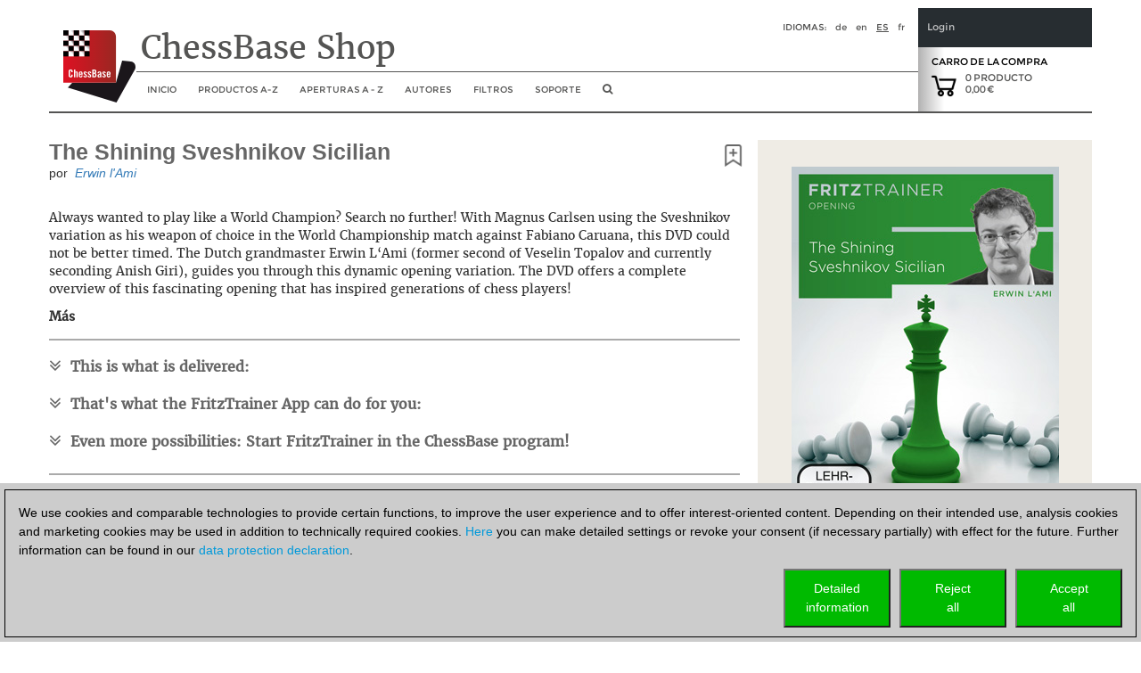

--- FILE ---
content_type: text/html; charset=utf-8
request_url: https://shop.chessbase.com/es/products/lami_sveshnikov_sicilian
body_size: 63716
content:


<!DOCTYPE html><html lang="es" ><head><meta http-equiv="X-UA-Compatible" content="IE=edge" /><meta name="viewport" content="width=device-width" /><meta http-equiv="cache-control" content="max-age=604800"><link href="/content/css2018?v=hx5A3qNQQJ2AvFqxc8w1PmtBrqeU4b161uzIuYc5Pww1" rel="stylesheet"/><script src="/Scripts/cc/brands.js"></script><script src="/Scripts/geo.es.js"></script><script src="/bundles/jquery?v=zFA_mkNc728eOghGnncnyxoI3mmuGUOy3iUvl_YFYqI1"></script><script src="/bundles/jqueryval?v=pr86fa43hO0lY8SkM_r4PWmLXy3w_B8vvGEWjBinPWs1"></script><script src="/bundles/globalize?v=x0x5lCrSScZu2-KS9HxvgsZ9iegh9TeYLTN3fug2qV81"></script><script src="/bundles/util?v=wFNMpZ9EC8G78agDb2PhTdqmMU0KJU3UQ8OEUYKhe-81"></script><!-- Google Tag Manager --><script>

                (function (w,d,s,l,i)
                {
                    RunGoogleCode(w,d,s,l,i);
                })(window,document,'script','dataLayer','GTM-WCMKZF9');

                
                function RunGoogleCode(w,d,s,l,i) {
                    var createCookies = false;

                    if ( document.cookie.indexOf('CB_COOKIE_PRIVACY_Analytics') > -1 || document.cookie.indexOf('CB_COOKIE_PRIVACY_Marketing') > -1)
                    {
                        var cookieList = (document.cookie) ? document.cookie.split(';') : [];
                        for (var ii = 0, n = cookieList.length; ii != n; ++ii) {
                            var cookie = cookieList[ii];
                            var f = cookie.indexOf('=');
                            if (f >= 0) {
                                var cookieName = cookie.substring(0, f);
                                var cookieValue = cookie.substring(f + 1);

                                if (cookieName.indexOf('CB_COOKIE_PRIVACY_Analytics') > -1 && cookieValue == 1) {
                                    createCookies = true;
                                }
                            }
                        }
                    }

                    //if (createCookies == true && document.cookie.indexOf('_ga') < 0)
                    if (createCookies == true)
                    {
                        console.log('create cookies');
                        w[l] = w[l]||[];
                        w[l].push({'gtm.start': new Date().getTime(),event:'gtm.js'});
                        var f = d.getElementsByTagName(s)[0],j=d.createElement(s),dl=l!='dataLayer'?'&l='+l:'';
                        j.async=true;
                        j.src='https://www.googletagmanager.com/gtm.js?id='+i+dl;

                        f.parentNode.insertBefore(j,f);
                    }else{
                        console.log('no cookies');
                    }
                }

            </script><!-- End Google Tag Manager --><title>The Shining Sveshnikov Sicilian</title><script>
                (function (w, d, t, r, u) 
                {
                    RunBingCode(w, d, t, r, u);
                })(window, document, 'script', '//bat.bing.com/bat.js', 'uetq');

                function RunBingCode(w, d, t, r, u) 
                {
                    if ( document.cookie.indexOf('CB_COOKIE_PRIVACY_ASKED') > -1 && document.cookie.indexOf('ga-disable-UA-2255141') == -1 && document.cookie.indexOf('ga-disable-GTM-') == -1)
                    {
                        var f, n, i; 
                        w[u] = w[u] || [], f = function () 
                        { 
                            var o = { ti: '5977606' }; 
                            o.q = w[u], w[u] = new UET(o), w[u].push('pageLoad') }, n = d.createElement(t), n.src = r, n.async = 1, n.onload = n.onreadystatechange = function () { var s = this.readyState; s && s !== 'loaded' && s !== 'complete' || (f(), n.onload = n.onreadystatechange = null) }, i = d.getElementsByTagName(t)[0], i.parentNode.insertBefore(n, i) 
                        }else{
                            //alert('bing-out');
                        }
                }
            </script></head><body><noscript><img src='//bat.bing.com/action/0?ti=5977606&Ver=2' height='0' width='0' style='display:none; visibility: hidden;' /></noscript><!-- Google Tag Manager (noscript) --><noscript><iframe src='https://www.googletagmanager.com/ns.html?id=GTM-WCMKZF9'
            height='0' width='0' style='display:none;visibility:hidden'></iframe></noscript><!-- End Google Tag Manager(noscript) --><script>
    const pageLang = document.documentElement.lang;
    const userLang = navigator.language || navigator.userLanguage;

    //alert(userLang);

    if (userLang.startsWith('tr') && pageLang == 'en') {

        const script = document.createElement('script');
        script.src = 'https://translate.google.com/translate_a/element.js?cb=googleTranslateElementInit';
        script.async = true;
        document.head.appendChild(script);

        function googleTranslateElementInit() {
            new google.translate.TranslateElement({
                pageLanguage: 'es',
                includedLanguages: 'tr',
                layout: google.translate.TranslateElement.InlineLayout.SIMPLE,
                autoDisplay: false
            }, 'google_translate_element');
        }
    }
    </script><div id="google_translate_element" style="float: right;"></div><div class="col-xs-12" id="container2017" style="margin: 0 auto 0 auto; padding: 0px;"><style>
    a.cbcookiemanagement, a.cbcookiemanagement:hover, a.cbcookiemanagement:visited, a.cbcookiemanagement:active, a.cbcookiemanagement:link {
        color: #0099da;
    }
</style><div id="askForCookiesBackground" class="col-xs-12" style="padding: 0;"><div class="col-xs-12" style="width: 100%; height: unset; position: fixed; z-index: 10001; display: absolute; align-items: center; justify-content: center; padding: 0; top: unset; bottom: 0; left: 0;"><div class="col-xs-12" id="askForCookies" style="width: 100%; max-width: unset; max-height: 90vh; background-color: #ccc; color: #000; padding: 5px;
            line-height: 1.5em !important; display: none; position: relative; z-index: 2111; border-top: solid 2px #ccc;
            margin: 0 16px 0 0; align-items: center; justify-content: center; scroll-behavior: auto; overflow: auto;"><div class="col-xs-12" style="border: 1px solid #000; padding: 15px 15px 10px 15px;">
                We use cookies and comparable technologies to provide certain functions, to improve the user experience and to offer interest-oriented content. Depending on their intended use, analysis cookies and marketing cookies may be used in addition to technically required cookies. <a class="cbcookiemanagement" href="#" onclick="return ShowDetailsCookies()">Here</a> you can make detailed settings or revoke your consent (if necessary partially) with effect for the future. Further information can be found in our <a class="cbcookiemanagement" href="/es/sta/security">data protection declaration</a>.
                <div class="col-xs-12" style="margin-top: 10px; padding: 0;"><div style="float: right; width: 30%; max-width: 120px; margin-left: 10px;"><a href="#" onclick="return AcceptAllCookies()"><button id="customButtonAccept" type="button" style="padding: 10px; background-color: #00ba00; color: white; width: 100%;">Accept<br>all</button></a></div><div style="float: right; width: 30%; max-width: 120px; margin-left: 10px;"><a href="#" onclick="return RejectAllCookies()"><button id="customButtonAccept" type="button" style="padding: 10px; background-color: #00ba00; color: white; width: 100%;">Reject<br>all</button></a></div><div style="float: right; width: 30%; max-width: 120px;"><a href="#" onclick="return ShowDetailsCookies()"><button id="customButtonAccept" type="button" style="padding: 10px; background-color: #00ba00; color: white; width: 100%;">Detailed<br>information</button></a></div></div></div></div><div id="showDetailsCookies" class="col-xs-12" style="width: 100%; max-width: unset; max-height: 90vh; background-color: #ccc; color: #000;
        padding: 5px; line-height: 1.5em !important; display: none; position: fixed; z-index: 2111; border-top: solid 2px #ccc;
        align-items: center; justify-content: center; scroll-behavior: auto; overflow: auto; top: unset; bottom: 0;"><div class="col-xs-12" style="border: 1px solid black; padding: 5px;"><div class="col-xs-12"><h3 style="margin: 0;">Pop-up for detailed settings</h3><hr style="margin: 5px 0 10px 0; border-top-color: #666;" /><p style="margin-bottom: 15px;">We use cookies and comparable technologies to provide certain functions, to improve the user experience and to offer interest-oriented content. Depending on their intended use, cookies may be used in addition to technically required cookies, analysis cookies and marketing cookies. You can decide which cookies to use by selecting the appropriate options below. Please note that your selection may affect the functionality of the service. Further information can be found in our <a class="cbcookiemanagement" href="/es/sta/security">privacy policy</a>.</p><div class="col-xs-12 col-sm-4" style="opacity: 0.7; margin-bottom: 10px;"><div style="font-size: 1.5em;"><input type="checkbox" style="margin-right: 10px;" value="true" checked="checked" name="cookiesshown" id="cookie1" disabled=disabled /><u>Technically required cookies</u></div><div style="margin-top: 10px;">Technically required cookies: so that you can navigate and use the basic functions and store preferences.</div></div><div class="col-xs-12 col-sm-4" style="margin-bottom: 10px;"><div style="font-size: 1.5em;"><input type="checkbox" style="margin-right: 10px;" value="false" checked="false" name="cookiesAnalytics" id="cookie2" /><u>Analysis Cookies</u></div><div style="margin-top: 10px;">To help us determine how visitors interact with our website to improve the user experience.</div></div><div class="col-xs-12 col-sm-4" style="margin-bottom: 10px;"><div style="font-size: 1.5em;"><input type="checkbox" style="margin-right: 10px;" value="false" checked="false" name="cookiesMarketing" id="cookie3" /><u>Marketing-Cookies</u></div><div style="margin-top: 10px;">To help us offer and evaluate relevant content and interesting and appropriate advertisement.</div></div></div><div class="col-xs-12" style="margin-top: 5px;"><div style="float: right;"><a href="#" onclick="return AcceptCookies()"><button id="customButtonAccept" type="button" style="padding: 10px; background-color: #00ba00; color: white;">Save and continue</button></a></div></div></div></div></div></div><script>
    var TMProjectID = 'GTM-WCMKZF9';
    var DomainOnly = '.chessbase.com';
    var disableStrGAall = 'ga-disable-UA-2255141';
    var disableStrGA = 'ga-disable-' + 'GTM-WCMKZF9';

    var dtYesterday = new Date();
    dtYesterday.setTime(dtYesterday.getTime() - (24 * 60 * 60 * 1000));


$(function () {
    
    var cookieList = (document.cookie) ? document.cookie.split(';') : [];
    var cookieValues = {};
    var _ac = false;
    var _mc = false;

    document.getElementById("cookie3").checked = false;
    document.getElementById("cookie2").checked = false;

    for (var i = 0, n = cookieList.length; i != n; ++i) {
        var cookie = cookieList[i];
        var f = cookie.indexOf('=');
        if (f >= 0) {
            var cookieName = cookie.substring(0, f);
            var cookieValue = cookie.substring(f + 1);
            //alert(cookieName + " " + cookieName.indexOf(disableStrGAall) + " " + cookieValue);

            if (cookieName.indexOf('CB_COOKIE_PRIVACY_Marketing') > -1) {
                if (cookieValue == 0) {
                    window[disableStrGA] = true;
                    DeleteMarketingCookies();
                }
                else {
                    document.getElementById("cookie3").checked = true;
                    _mc = true;
                }
            } else if (cookieName.indexOf('CB_COOKIE_PRIVACY_Analytics') > -1) {
                if (cookieValue == 0) {
                    window[disableStrGA] = true;
                    DeleteAnalysisCookies();
                }
                else {
                    document.getElementById("cookie2").checked = true;
                    _ac = true;
                }
            }else if (cookieName.indexOf(disableStrGAall) > -1) {
                //alert("ga disabled");
                window[disableStrGA] = true;
            }
        }
    }

    if (_ac == true && _mc == true) {
        //alert("opt in");
        gaOptin();
    } else {
        //alert("opt out");
        //window[disableStrGA] = true;
        //DeleteMarketingCookies();
        //DeleteAnalysisCookies();
    }

    if (ShowCookieManagement() == true) {
        $("#askForCookies").show();
        $("#askForCookiesBackground").show();
    }
    else {
        return;
    }
});


// Opt-out function
function gaOptout() {
    //alert("opt out start");
    document.cookie = disableStrGA + '=true; domain=' + DomainOnly + '; expires=Thu, 31 Dec 2099 23:59:59 UTC; path=/';
    window[disableStrGA] = true;
    //alert("opt out end");
}

// Opt-out function
function gaOptin() {
    //alert("opt in start");
    var cookieList = (document.cookie) ? document.cookie.split(';') : [];
    var cookieValues = {};
    for (var i = 0, n = cookieList.length; i != n; ++i) {
        var cookie = cookieList[i];
        //alert(cookie);
        var f = cookie.indexOf('=');
        if (f >= 0) {
            var cookieName = cookie.substring(0, f);
            var cookieValue = cookie.substring(f + 1);
            //alert(cookieName + " " + cookieName.indexOf(disableStrGAall) + " " + cookieValue);

            if (cookieName.indexOf(disableStrGAall) > -1) {
                //alert("found optout cookie");
                // terminate any google optout cookie if available
                $.cookie(cookieName, "0", { path: "/", expires: dtYesterday, domain: DomainOnly });
            }
        }
    }
    window[disableStrGA] = false;
    //alert("opt in end");
}


function getCookie(cname) {
    var name = cname + "=";
    var ca = document.cookie.split(';');
    for (var i = 0; i < ca.length; i++) {
        var c = ca[i];
        while (c.charAt(0) == ' ') {
            c = c.substring(1);
        }
        if (c.indexOf(name) == 0) {
            return c.substring(name.length, c.length);
        }
    }
    return "";
}

function ShowCookieManagement() {
    if (getCookie("CB_COOKIE_PRIVACY_ASKED") == 1)
        return false;
    else
        return true;
}

function AnalyseCookiesAllowed() {
    if (getCookie("CB_COOKIE_PRIVACY_Analytics") == 1)
        return true;
    else
        return false;
}

function MarketingCookiesAllowed() {
    if (getCookie("CB_COOKIE_PRIVACY_Marketing") == 1)
        return true;
    else
        return false;
}

function AcceptCookies() {
    $("#askForCookiesBackground").hide();
    $("#askForCookies").hide();
    $("#showDetailsCookies").hide();

    var accepted = "none";
    var dtExpiry = new Date();
    dtExpiry.setFullYear(dtExpiry.getFullYear() + 1);
    document.cookie = "CB_COOKIE_PRIVACY_ASKED" + ' = 1; domain=' + DomainOnly + '; expires=' + dtExpiry + '; path=/; samesite=strict';

    if (document.getElementById("cookie2").checked == true) {
        document.cookie = "CB_COOKIE_PRIVACY_Analytics" + ' = 1; domain=' + DomainOnly + '; expires=' + dtExpiry + '; path=/; samesite=strict';
        document.cookie = disableStrGA + '=false; domain=' + DomainOnly + '; expires=Thu, 31 Dec 2099 23:59:59 UTC; path=/';
    }
    else {
        document.cookie = "CB_COOKIE_PRIVACY_Analytics" + ' = 0; domain=' + DomainOnly + '; expires=' + dtExpiry + '; path=/; samesite=strict';
        DeleteAnalysisCookies();
        gaOptout();
    }

    if (document.getElementById("cookie3").checked == true) {
        document.cookie = "CB_COOKIE_PRIVACY_Marketing" + ' = 1; domain=' + DomainOnly + '; expires=' + dtExpiry + '; path=/; samesite=strict';
        document.cookie = disableStrGA + '=false; domain=' + DomainOnly + '; expires=Thu, 31 Dec 2099 23:59:59 UTC; path=/';
    }
    else {
        //alert("deactivate existing cookies");
        document.cookie = "CB_COOKIE_PRIVACY_Marketing" + ' = 0; domain=' + DomainOnly + '; expires=' + dtExpiry + '; path=/; samesite=strict';
        DeleteMarketingCookies();
        //gaOptout();
        //alert("finish - deactivate existing cookies");
    }

    if (document.getElementById("cookie2").checked == true && document.getElementById("cookie3").checked == true) {
        gaOptin();
        RunGoogleCode(window, document, 'script', 'dataLayer', TMProjectID);
        RunBingCode(window, document, 'script', '//bat.bing.com/bat.js', 'uetq');
        accepted = "all details";
    } else if (document.getElementById("cookie2").checked == false && document.getElementById("cookie3").checked == true) {
        accepted = "marketing";
    } else if (document.getElementById("cookie2").checked == true && document.getElementById("cookie3").checked == false) {
        accepted = "analysis";
        gaOptin();
        RunGoogleCode(window, document, 'script', 'dataLayer', TMProjectID);
        RunBingCode(window, document, 'script', '//bat.bing.com/bat.js', 'uetq');
    }

    ReloadNeeded();
    return false;
    }

    function ReloadNeeded() {
        const params = new URLSearchParams(window.location.search);

        params.forEach((value, key) => {
            if (key == "ref" || key == "utm_campaign") {
                location.reload();
            }
        });
    }

function AcceptAllCookies() {
    $("#askForCookiesBackground").hide();
    $("#askForCookies").hide();
    $("#showDetailsCookies").hide();

    var dtExpiry = new Date();
    dtExpiry.setDate(dtExpiry.getDate() + 28);

    //alert(dtExpiry);
    //alert(DomainOnly);

    document.cookie = "CB_COOKIE_PRIVACY_ASKED" + ' = 1; domain=' + DomainOnly + '; expires=' + dtExpiry + '; path=/; samesite=strict';
    document.cookie = "CB_COOKIE_PRIVACY_Analytics" + ' = 1; domain=' + DomainOnly + '; expires=' + dtExpiry + '; path=/; samesite=strict';
    document.cookie = "CB_COOKIE_PRIVACY_Marketing" + ' = 1; domain=' + DomainOnly + '; expires=' + dtExpiry + '; path=/; samesite=strict';

    gaOptin();
    //alert(TMProjectID);
    RunGoogleCode(window, document, 'script', 'dataLayer', TMProjectID);
    RunBingCode(window, document, 'script', '//bat.bing.com/bat.js', 'uetq');

    ReloadNeeded();
    return false;
}

    function success() {
        //alert("success");
    }

function ShowDetailsCookies() {
    $("#askForCookies").hide();
    $("#askForCookiesBackground").show();
    $("#showDetailsCookies").show();

    return false;
    }

    function DeleteAnalysisCookies() {
        window[disableStrGA] = true;

        const cookies = document.cookie.split(";");
        cookies.forEach(cookie => {
            const [rawName] = cookie.split("=");
            const name = rawName.trim();

            if (name.startsWith("_ga")) {
                const domainParts = window.location.hostname.split(".");
                for (let i = 0; i < domainParts.length - 1; i++) {
                    const domain = domainParts.slice(i).join(".");
                    const options = [
                        `; path=/`,
                        `; path=/; domain=.${domain}`,
                        `; path=/; domain=.${domain}; Secure`,
                        `; path=/; domain=.${domain}; SameSite=None; Secure`
                    ];

                    options.forEach(opt => {
                        document.cookie = `${name}=; expires=Thu, 01 Jan 1970 00:00:00 GMT${opt}`;
                    });
                }
                document.cookie = `${name}=; expires=Thu, 01 Jan 1970 00:00:00 GMT; path=/`;
            }
        });

        //alert('GTM_WCMKZF9');
        document.cookie = "_gid" + '=null; domain=' + DomainOnly + '; expires=' + dtYesterday + '; path=/';
        document.cookie = "MUIDB" + '=null; domain=' + DomainOnly + '; expires=' + dtYesterday + '; path=/';
        document.cookie = "RF" + '=null; domain=' + DomainOnly + '; expires=' + dtYesterday + '; path=/';
        //alert("analysis cookies were deleted");
    }

    function DeleteMarketingCookies() {
        document.cookie = "MUID" + '=null; domain=' + DomainOnly + '; expires=' + dtYesterday + '; path=/';
        document.cookie = "_gac" + '=null; domain=' + DomainOnly + '; expires=' + dtYesterday + '; path=/';
        document.cookie = "Conversion" + '=null; domain=' + DomainOnly + '; expires=' + dtYesterday + '; path=/';
        document.cookie = "cbadv" + '=null; domain=' + DomainOnly + '; expires=' + dtYesterday + '; path=/';
        //alert("marketing cookies were deleted");

    }

    function RejectAllCookies() {
        $("#askForCookiesBackground").hide();
        $("#askForCookies").hide();
        $("#showDetailsCookies").hide();

        var dtExpiry = new Date();
        dtExpiry.setDate(dtExpiry.getDate() + 28);

        document.cookie = "CB_COOKIE_PRIVACY_ASKED" + ' = 1; domain=' + DomainOnly + '; expires=' + dtExpiry + '; path=/; samesite=strict';
        document.cookie = "CB_COOKIE_PRIVACY_Analytics" + ' = 0; domain=' + DomainOnly + '; expires=' + dtExpiry + '; path=/; samesite=strict';
        document.cookie = "CB_COOKIE_PRIVACY_Marketing" + ' = 0; domain=' + DomainOnly + '; expires=' + dtExpiry + '; path=/; samesite=strict';

        DeleteAnalysisCookies();
        DeleteMarketingCookies();

        gaOptout();
        //alert(TMProjectID);
        //RunGoogleCode(window, document, 'script', 'dataLayer', TMProjectID);
        //RunBingCode(window, document, 'script', '//bat.bing.com/bat.js', 'uetq');

        return false;
    }

</script><div class="col-xs-12" style="margin-bottom: 25px; padding: 0;"><div id="header2017" class="col-xs-12 cb-header-2017" style="padding: 0; border-bottom: 2px solid #545453"><script src="/bundles/bootstrap?v=07VYSLzPlWmsJ4iCozmpc6HL-rcBZfNJ6mY49JUFaEk1"></script><div style="padding: 0; height: 116px; width: 100%;"><div class="col-xs-12" style="padding: 0; height: 116px; float: left; width: 100%;"><div id="shopheadertitel2017" class="col-xs-1 headeritem2017" style="text-align: left; margin: 0; padding: 0px;"><a href="/es/cat_root" aria-label="to the homepage"><img class="shop-logo-img-2018" src="/content/res/cbimages/chessbase-logo.svg" alt="logo of ChessBase" /></a></div><div class="col-xs-9" style="float: left; padding: 0;"><div class="col-xs-12 headeritem2017" style="overflow: hidden; float: left; height: 72px;"><div class="container col-xs-12" style="border-bottom: solid 1px #545453; padding: 0px 5px 0px 5px; margin: 0px; height: 57px;"><div class="col-xs-12" style="padding: 0; margin: 0;"><div id="shopheaderLanguage" style="float: right;"><span style="margin-right: 10px; text-transform: uppercase;">Idiomas:</span><a href="/de/products/lami_sveshnikov_sicilian" style="margin-right: 10px; text-transform: lowercase; color: #545453; text-decoration: none">de</a><a href="/en/products/lami_sveshnikov_sicilian" style="margin-right: 10px; text-transform: lowercase; color: #545453; text-decoration: none">en</a><a href="/es/products/lami_sveshnikov_sicilian" style="margin-right: 10px; text-transform: uppercase; color: #545453; text-decoration: underline">es</a><a href="/fr/products/lami_sveshnikov_sicilian" style="margin-right: 10px; text-transform: lowercase; color: #545453; text-decoration: none">fr</a></div></div><div id="shop-title-2018" style="float: left; margin-right: 0px; font-family: '__Merriweather_5';">
                        ChessBase Shop
                    </div></div></div><div class="col-xs-12 navbar-header" style="padding: 0px; margin: 0; width: 100%; height: 45px; z-index: 100;"><button id="hamButton" type="button" class="navbar-toggle" data-toggle="collapse" data-target="#navHeader" style="background-color: #dddddd; float: left; border: 1px solid #fff; height: 32px; margin: 6px 5px 5px 5px !important; padding: 4px !important; border-radius: 5px;"><span class="sr-only">Toggle navigation</span><span class="icon-bar"></span><span class="icon-bar"></span><span class="icon-bar"></span></button><div id="navHeader" class="collapse navbar-collapse col-xs-12" style="padding: 0px; margin: 0;"><ul class="nav navbar-nav" style="margin: 0; float: left; background-color: rgba(256,256,256, 0.95); z-index: 1; position: relative;"><li><a class="hidden-xs" href="/es/cat_root" /><span class="visible-sm visible-md hidden-xl" style="font-size: 16px;"><i class="fa fa-home" aria-hidden="true" title="home"></i></span><span class="visible-xl hidden-sm hidden-md">Inicio</span></a><a href="/es/cat_root" class="visible-xs" data-toggle="collapse" data-target=".navbar-collapse">
                                Inicio
                            </a></li><li id="ProdMenu" class="hidden-xs"><a href="#" /><span class="visible-sm visible-md hidden-xl">Productos</span><span class="visible-xl hidden-sm hidden-md">Productos A-Z</span></a><div id="subMenu1" style="width: 200px; margin-left: -3px; display: none; position:absolute; z-index: 1051; background-color: rgba(256, 256, 256, 0.95); border: thin solid #c6c6c6; padding-bottom: 0px;"><ul id="ProdMenucollapsed" class="product_full_nav_header"><li onmouseover="this.style.fontWeight = 'bold';" onmouseout=" this.style.fontWeight='normal' ;"><a href="/es/categories/chessbase">ChessBase</a></li><li onmouseover="this.style.fontWeight = 'bold';" onmouseout=" this.style.fontWeight='normal' ;"><a href="/es/categories/chessprogramms">Programas de Ajedrez</a></li><li onmouseover="this.style.fontWeight = 'bold';" onmouseout=" this.style.fontWeight='normal' ;"><a href="/es/categories/ChessBase_database">Bases de datos</a></li><li onmouseover="this.style.fontWeight = 'bold';" onmouseout=" this.style.fontWeight='normal' ;"><a href="/es/categories/training">Cursos de v&#237;deo</a></li><li onmouseover="this.style.fontWeight = 'bold';" onmouseout=" this.style.fontWeight='normal' ;"><a href="/es/categories/42">ChessBase Accounts</a></li><li onmouseover="this.style.fontWeight = 'bold';" onmouseout=" this.style.fontWeight='normal' ;"><a href="/es/categories/50">ChessBase Magazine</a></li><li onmouseover="this.style.fontWeight = 'bold';" onmouseout=" this.style.fontWeight='normal' ;"><a href="/es/categories/cb-books">CB-Books</a></li><li onmouseover="this.style.fontWeight = 'bold';" onmouseout=" this.style.fontWeight='normal' ;"><a href="/es/categories/131">Primeros pasos</a></li><li onmouseover="this.style.fontWeight = 'bold';" onmouseout=" this.style.fontWeight='normal' ;"><a href="/es/categories/175">Fundamentos</a></li><li onmouseover="this.style.fontWeight = 'bold';" onmouseout=" this.style.fontWeight='normal' ;"><a href="/es/categories/142">Vale</a></li><li onmouseover="this.style.fontWeight = 'bold';" onmouseout=" this.style.fontWeight='normal' ;"><a href="/es/categories/133">Otros</a></li><li class="liBookmark" onmouseover="this.style.fontWeight = 'bold';" onmouseout=" this.style.fontWeight='normal' ;" style="display: none;"><a href="#" class="aBookmark"><i class="fa fa-bookmark-o" aria-hidden="true" style="margin-right: 5px;"></i>Marcadores</a></li></ul></div></li><li class="visible-xs"><a href="#" />Productos A-Z</a></li><li class="visible-xs" style="margin-left: 25px;"><a href="/es/categories/chessbase">Bases de datos</a></li><li class="visible-xs" style="margin-left: 25px;"><a href="/es/categories/chessprogramms">Programas de Ajedrez</a></li><li class="visible-xs" style="margin-left: 25px;"><a href="/es/categories/training">Entrenamiento</a></li><li class="visible-xs" style="margin-left: 25px;"><a href="/es/categories/50">ChessBase Magazine</a></li><li class="visible-xs" style="margin-left: 25px;"><a href="/es/categories/42">ChessBase Accounts</a></li><li class="visible-xs" style="margin-left: 25px;"><a href="/es/categories/cb-books">ChessBase Books</a></li><li class="visible-xs" style="margin-left: 25px;"><a href="/es/categories/131">Primeros pasos</a></li><li class="visible-xs" style="margin-left: 25px;"><a href="/es/categories/175">Fundamentos</a></li><li class="visible-xs" style="margin-left: 25px;"><a href="/es/categories/142">Vale</a></li><li class="visible-xs" style="margin-left: 25px;"><a href="/es/categories/133">Otros</a></li><li class="visible-xs liBookmark" style="margin-left: 25px; display: none;"><a href="#" class="aBookmark"><i class="fa fa-bookmark-o" aria-hidden="true" style="margin-right: 5px;"></i>Marcadores</a></li><li><a class="hidden-xs" href=/es/openings/tree><span class="visible-sm visible-md hidden-xl">Aperturas</span><span class="visible-xl hidden-sm hidden-md">Aperturas A - Z</span></a><a href=/es/openings/tree class="visible-xs" data-toggle="collapse" data-target=".navbar-collapse">
                                Aperturas A - Z
                            </a></li><li><a class="hidden-xs" href="/es/authors">
                                Autores
                            </a><a href="/es/authors" class="visible-xs" data-toggle="collapse" data-target=".navbar-collapse">
                                Autores
                            </a></li><li><a class="hidden-xs" href="/es/shopping_advisor">
                                Filtros
                            </a><a href="/es/shopping_advisor" class="visible-xs" data-toggle="collapse" data-target=".navbar-collapse">
                                Filtros
                            </a></li><li><a class="hidden-xs" href="https://support.chessbase.com/en/index">
                                soporte
                            </a><a href="https://support.chessbase.com/en/index" class="visible-xs" data-toggle="collapse" data-target=".navbar-collapse">
                                soporte
                            </a></li><li class="hidden-xs hidden-sm" style="display: none"><a href="/userspace/es/downloads"><span class="visible-lg">Mis productos</span><span class="visible-xs visible-md visible-sm">Downloads</span></a></li><li><a class="hidden-xs" href="#" onclick="return onShowHideSearchClick()" aria-label="search image link" /><i class="fa fa-search" aria-hidden="true" style="font-size: 12px;" title="B&#250;squeda"></i></a><a href="#" class="visible-xs" data-toggle="collapse" data-target=".navbar-collapse" onclick="return onShowHideSearchClick()"><i class="fa fa-search" aria-hidden="true" title="B&#250;squeda"></i></a></li></ul></div></div></div><div class="col-xs-2" style="padding: 0px; position: relative; float: right;"><div class="col-xs-12" style="padding: 15px 10px 0px 10px; float: left; height: 44px; background-color: #272D31; color: #C6C7C8; font-size: 11px; line-height: 13px;"><div onclick="onShowHideLoginClick()" style="color: #C6C7C8; cursor: pointer;">Login</div></div><div class="col-xs-12" id="EnterLoginDiv" style="padding: 0; float: left; z-index: 10; height: 244px; font-size: 10px; line-height: 13px; display: none; position: absolute;"><div style="padding: 15px 10px 15px 10px; background-color: #272D31; color: #C6C7C8;"><div onclick="onShowHideLoginClick()" style="color: #C6C7C8; cursor: pointer;">Login</div></div><div style="padding: 15px 10px 15px 10px; background-color: #3A3C40; color: #C6C7C8; overflow: hidden;"><div class="login-child"><div class="col-xs-12" style="margin: 0; padding: 0;"><div class="col-xs-12 login_2017" style="margin: 0; padding: 0;"><div class="col-xs-12" style="display: block; margin: 0; padding: 0;" id="DivLogin"><form action="/es/login?returnurl=%2Fes%2Fproducts%2Flami_sveshnikov_sicilian" method="post"><style>
    ::placeholder { /* Chrome, Firefox, Opera, Safari 10.1+ */
        color: #777;
        opacity: 1; /* Firefox */
    }

    :-ms-input-placeholder { /* Internet Explorer 10-11 */
        color: #777;
    }

    ::-ms-input-placeholder { /* Microsoft Edge */
        color: #777;
    }

    #login_UID,
    #login_PWD {
        background-color: #3a3c40;
        color: #eee;
    }
</style><div class="editor-table type-loginmodel type-_loginmodel "><div class="col-xs-12" style="margin: 0 0 15px 0; padding: 0;"><input class="text-box single-line" data-val="true" data-val-required="Se requiere un nombre de usuario" data-val-validlogon="The field Usuario/E-Mail is invalid." id="login_UID" name="login.UID" placeholder="Usuario/E-Mail" type="text" value="" /><span class="field-validation-valid" data-valmsg-for="login.UID" data-valmsg-replace="true"></span></div><div class="col-xs-12" style="margin: 0 0 15px 0; padding: 0;"><div class="form-group" id="show_hide_pwFieldPV"><input class="text-box single-line password" data-val="true" data-val-required="The Contraseña field is required." id="login_PWD" name="login.PWD" placeholder="Contraseña" type="password" /><a href="#"><i class="fa fa-eye" id="HideShowPV" style="float: right; color: #999; margin-top: 8px; right: 10px; position: absolute;"></i></a></div><script>
                                $(document).ready(function () {
                                    $("#show_hide_pwFieldPV a").on('click', function (event) {
                                        if ($('#show_hide_pwFieldPV input').attr("type") == "password") {
                                            $('#show_hide_pwFieldPV input').attr('type', 'text');
                                            $('#HideShowPV').toggleClass("fa-eye fa-eye-slash");
                                        }
                                        else {
                                            $('#show_hide_pwFieldPV input').attr('type', 'password');
                                            $('#HideShowPV').toggleClass("fa-eye fa-eye-slash");
                                        }
                                    });
                                });
                            </script><span class="field-validation-valid" data-valmsg-for="login.PWD" data-valmsg-replace="true"></span></div></div><div class="cmd_buttons"><button class="_!!_hvr-sweep-to-right" type="submit" id="login_Button"><div>
                                Conectar

                                <div style="float: right; margin-right:10px;"><i class="fa fa-sign-in" aria-hidden="true"></i></div></div></button></div></form><div style="text-align: center; color: #C6C7C8;"><a href="#" id="linkLostPwd" rel="nofollow" style="color: #C6C7C8; border-bottom: none; text-decoration: none;">
                        Lost Password?
                    </a></div></div><div class="col-xs-12" style="display: none; padding: 0;" id="DivLostPwd"><h2 style="margin-top: 0px;">Lost Password?</h2><p> Por favor, escriba su direcci&#243;n de e-mail. Recibir&#225; un mensaje con instrucciones para reinicializar la contrase&#241;a.</p><form action="/es/request_reset?returnurl=%2Fes%2Fproducts%2Flami_sveshnikov_sicilian" method="post"><style>
    ::placeholder { /* Chrome, Firefox, Opera, Safari 10.1+ */
        color: #777;
        opacity: 1; /* Firefox */
    }

    :-ms-input-placeholder { /* Internet Explorer 10-11 */
        color: #777;
    }

    ::-ms-input-placeholder { /* Microsoft Edge */
        color: #777;
    }

    #login_UID,
    #login_PWD {
        background-color: #3a3c40;
        color: #eee;
    }
</style><div class="editor-table type-requestresetpwdmodel "><div class="col-xs-12" style="margin: 0 0 15px 0; padding: 0;"><input class="text-box single-line" data-val="true" data-val-required="Es necesario un e-Mail" id="reset_UID" name="reset.UID" placeholder="E-Mail" type="email" value="" /><span class="field-validation-valid" data-valmsg-for="reset.UID" data-valmsg-replace="true"></span></div></div><div class="cmd_buttons"><button class="_!!_hvr-sweep-to-right" type="submit" id="reset_Button"><div><div style="float: right; margin-right:10px;"><i class="fa fa-envelope-o" aria-hidden="true"></i></div><div>
                                    Recuperaci&#243;n
                                </div></div></button></div></form><div style="text-align: center;"><a href="#" id="linkLogin" style="color: #C6C7C8; border-bottom: none; text-decoration: none;">
                        Zurück zur Anmeldung
                    </a></div></div></div><div class="col-xs-12 login_2017" style="padding: 0;"><h2>Hacer el pedido y crear una cuenta</h2><div class="cmd_buttons" id="createAcc_Button"><a href="/es/new_user?returnurl=https%3A%2F%2Fshop.chessbase.com%2Fes%2Fproducts%2Flami_sveshnikov_sicilian"><div class="_!!_hvr-sweep-to-right" id="newAcc_Button"><div style="line-height: 13px; margin: 5px 0 5px 0; position: relative;">
                                Seguir
                                <div style="float: right; margin: auto 10px;"><i class="fa fa-user-plus" aria-hidden="true"></i></div></div></div></a></div><div><p>              ¿Es un nuevo cliente? Cree su cuenta en la tienda de ChessBase con su dirección de correo electrónico y una contraseña. Ventajas para los clientes registrados: <ul><li>Paso por caja rápido y fácil</li><li>Copia de seguridad de sus pedidos descargables: ¡puede bajarlos en cualquier momento! ¡Su copia de seguridad está en el servidor de Chessbase!</li><li>Acceso fácil a su historial</li><li>Boletines mensuales de información sobre novedades y acontecimientos en el mundo del ajedrez y en ChesBase</li></ul></p></div></div></div></div><script>
    $('#linkLostPwd').click(function ()
    {
        //alert("jetzt");
        document.getElementById("DivLostPwd").style.display = 'block';
        document.getElementById("DivLogin").style.display = 'none';
        return false;
    });

    $('#linkLogin').click(function () {
        //alert("jetzt");
        document.getElementById("DivLostPwd").style.display = 'none';
        document.getElementById("DivLogin").style.display = 'block';
        return false;
    });
</script></div></div><div id="divShoppingCartMouseOut" class="col-xs-12" style="padding: 0 0 0 5px; float: left; height: 72px; background: linear-gradient( to right, rgba(84, 83, 83, 0.45) 0%, rgba(84, 83, 83, 0.0) 15%, rgba(84, 83, 83, 0.0) 85%); z-index: 1; position: unset;"><div class="col-xs-12" style="padding: 0px;"><div id="shopheaderBasket" class="headeritem2017" style="padding-top: 10px; width: 100%;"><div class="cb-card-state"><div class="hidden-xs hidden-sm visible-md visible-lg" style="text-transform: uppercase; margin-bottom: 5px; padding-left: 10px;"><a href="/es/purchase/shop_cart">Carro de la compra</a></div><div id="HeaderShoppingCartImage" class="col-xs-12 col-sm-12 col-md-4 col-lg-3" style="float: left; padding: 0; text-align: center;"><a href="/es/purchase/shop_cart" aria-label="goto shopping cart"><img id="WarenkorbImage" src="/content/res/cbimages/warenkorb-empty.png" style="width: 30px;" alt="image of shopping cart"/></a></div><div id="HeaderShoppingCartCounts" class="col-xs-12 col-sm-12 col-md-8 col-lg-9" style="float: left; text-transform: uppercase; padding: 0;"><div class="col-xs-8" style="margin: 0; padding: 0;"><div id="div-global-itms" class="hidden-xs card-itms" style="width: 100%;"><span id="global-itms">
                    0
                </span>
                Producto
            </div><span class="card-price" id="global-sub-total" style="display: block;">0,00 &euro;</span></div><div class="col-xs-4" style="margin: 0; padding: 0;"><span id="readySpan" style="font-size: 24px; font-weight: bold; color: white; transition: color 1.5s;">&#10004</span></div></div></div><div id="div_purchase_confirmation" style="display: none; background-color: white; position: absolute; top: 73px; z-index: 33333;height: 200px; width: 200px;right: -15px;border: solid thin grey;"><!-- Wird von JS-Code gesetzt!! --></div></div></div><div id="div_show_shopping_cart" style="display: none; background-color: white; position: absolute; top: 115px; right: 0px; z-index: 33333; max-height: 360px; width: 200px; ;padding: 10px 5px 5px 5px; border: solid thin grey; transition-timing-function: ease-in-out; transition: 3.5s;"><div style="height: 20px; font-size: 16px; background-color: #eee;">
                        Carro de la compra
                        <div onclick="closeShoppingCart()" href="" style="float: right; font-size: 14px; font-weight: bold; cursor: pointer;">x</div></div><!-- Wird von JS-Code gesetzt!! --><div id="div_show_shopping_cart_pv" style="max-height: 280px; overflow-y: scroll; margin-bottom: 45px; margin-top: 5px;"></div><div style='clear: both; width: 100%; padding: 8px; position: absolute; bottom: 0px; left: 0px;'><a href='/es/purchase/shop_cart'><div class='___hvr-sweep-to-right add_to_cart_button' id='goto_Cart_Button' style="margin-bottom: 0;">
                                Ver el carro de la compra
                            </div></a></div></div></div></div></div></div><div id="search_div" class="headeritem2017" style="display: none; padding: 0 0 15px 15px;"><form method="get" onsubmit="return onSearchClick()" action="/es/search"><div style="float: left;">
                B&#250;squeda:
                <input type="search" id="query" name="query" value="" /><input type="image" style="vertical-align: middle; margin: 0 15px 3px 10px;" src="/content/res/suchen.svg" width="20" height="20" alt="" data-mu-svgfallback="/content/res/btnOK.png" /></div><div style="float: left;"><label for="local" style="vertical-align: top; margin-top: 3px;">Solo esta categor&#237;a</label><input type="checkbox" style="margin-left: 10px;" name="local" id="local" /></div></form></div><script>
    var mouse_in = false;
    $(document).ready(function () {
        $("#divShoppingCartMouseOut").mouseenter(function () {
            mouse_in = true;
            if (document.getElementById("div_show_shopping_cart").style.display == 'none') {
                $.get("/de/purchase/shop_cart_pv", function (data) {
                    //console.log(data);
                    if (data != '' && data != null) {
                        document.getElementById("div_show_shopping_cart_pv").innerHTML = "";
                        $("#div_show_shopping_cart_pv").append(data);

                        if (mouse_in == true)
                        {
                            $("#div_show_shopping_cart").show();
                        }
                    }
                });
            }
        });
        $("#divShoppingCartMouseOut").mouseleave(function () {
            mouse_in = false;
            $("#div_show_shopping_cart").hide();
        });
    });

    function closeShoppingCart() {
        jQuery("#div_show_shopping_cart").css("display", "none");
        mouse_in = false;
    }


    function onShowHideLoginClick() {
        if (document.getElementById("EnterLoginDiv").style.display == 'block') {
            $("#EnterLoginDiv").css('display', 'none');
        }
        else {
            $("#EnterLoginDiv").css('display', 'block');
            //document.getElementById("query").focus();
        }
    }

    function onShowHideSearchClick() {
        if (document.getElementById("search_div").style.display == 'block') {
            $("#search_div").css('display', 'none');
        }
        else {
            $("#search_div").css('display', 'block');
            document.getElementById("query").focus();
        }
    }


    function onSearchClick()
    {

        var url = "/es/search?query=FMT&cat=444";
        var $qry = $("#query");
        var query = $qry.val();

        if (!query) {
            $qry.focus();
            return false;
        }


        url = url.replace("FMT", query);

        var local = $("#local").attr("checked");
        var cat = local ? window.SELCAT : 0;

        url = url.replace("444", cat);

        window.location.href = url;

        return false;
    }


    $('#ProdMenu').mouseover(function ()
    {
        //document.getElementById('ProdMenu').style.padding = '6px 14px 9px 14px';
        document.getElementById('subMenu1').style.display = 'block';
    });

    $('#ProdMenu').mouseout(function ()
    {
        document.getElementById('ProdMenu').style.border = 'none';
        document.getElementById('subMenu1').style.display = 'none';
    });

    $('.liBookmark').click(function () {
        if (document.getElementById('divBookmarks').style.display != 'block') {
            document.getElementById('divBookmarks').style.display = 'block';
        }
        else {
            document.getElementById('divBookmarks').style.display = 'none';
        }

        document.getElementById('hamButton').click();
    });

    $('#DownloadMenu').mouseover(function () {
        //document.getElementById('ProdMenu').style.padding = '6px 14px 9px 14px';
        document.getElementById('subMenu2').style.display = 'block';
    });

    $('#DownloadMenu').mouseout(function () {
        document.getElementById('DownloadMenu').style.border = 'none';
        document.getElementById('subMenu2').style.display = 'none';
    });
</script></div><noscript><div><img src="/Content/images/no_js.jpg" style="width: 100%; z-index: 1;" /></div></noscript></div></div><div class="col-xs-12" id="container2017" style="margin: 0 auto 0 auto; padding: 0px;"><link rel="stylesheet" type="text/css" href="/content/caroussel.css"><link rel="stylesheet" href="/Content/CBReplay.css" /><script src="/Scripts/all-classes.js" type="text/javascript"></script><script src="https://www.paypal.com/sdk/js?client-id=ASXGSVGNVISAvAUD4035oAaceaxIi1TixCrAlr3l5O1ISZ6lb8O3POToRPhGw3z9Z72agDPfyNtgRFy7&amp;vault=true&amp;intent=subscription&amp;locale=es_ES" data-sdk-integration-source="button-factory"></script><script src="/scripts/jssor.slider.mini.js"></script><script src="/bundles/bootstrap?v=07VYSLzPlWmsJ4iCozmpc6HL-rcBZfNJ6mY49JUFaEk1"></script><style>
    #overlay, #overlayBundle {
        position: fixed;
        width: 100%;
        height: 100%;
        top: 0px;
        left: 200%;
        background-color: #000;
        opacity: 0.9;
        filter: alpha(opacity = 90) !important;
        display: block;
        z-index: 100;
        -webkit-transtition: left .6s ease-in-out, right .6s ease-in-out;
        transition: left .6s ease-in-out, right .6s ease-in-out;
    }

    #overlayContent, #overlayBundleContent {
        position: fixed;
        /*width: 80%;*/
        max-width: 1170px;
        top: 5%;
        left: 200%;
        /*text-align: center;*/
        display: block;
        overflow: hidden;
        z-index: 100;
        margin: 0 auto 0 auto;
        -webkit-transtition: left .6s ease-in-out, right .6s ease-in-out;
        transition: left .6s ease-in-out, right .6s ease-in-out;
    }

    #overlayBundleContent {
        overflow: auto;
    }

    blockquote {
        margin-bottom: 10px !important;
    }

    ol {
        list-style: decimal;
        margin-left: 10px;
    }

    #DivOverviewFull iframe {
        max-width: 100%;
    }

    #DivOverviewFull a {
        font-style: italic;
    }


    .slider_container {
        height: 259px;
    }

    .slider_container2 {
        height: 260px;
    }

    .slider_slides_container {
        height: 259px;
    }

    .slider_slides_container2 {
        height: 260px;
    }

    .ddSelect {
        width: 100%;
        background-color: #eee;
    }

    .img-hover-zoom img.zoom-in {
        transform: scale(1);
        transition: transform 1s;
        transform-origin: bottom center;
    }

    .img-hover-zoom img.zoom-in-big {
        transform: scale(2);
        transition: transform 1s;
        transform-origin: bottom center;
    }

    .img-hover-zoom img.zoom-in-small {
        transform: scale(1.05);
        transition: transform 1s;
        transform-origin: bottom center;
    }

    #slider_orderdwith_container,
    #slider_author_container {
        -webkit-transition-duration: 1000ms;
        transition-duration: 1000ms;
    }

        #slider_orderdwith_container.loading {
            transform: translate(-105%);
        }

        #slider_author_container.loading {
            transform: translate(105%);
        }

    blockquote {
        font-size: 14px !important;
    }
</style><input id="Price" name="Price" type="hidden" value="29,9000" /><input data-val="true" data-val-number="The field firstOutput must be a number." data-val-required="The firstOutput field is required." id="firstOutput" name="firstOutput" type="hidden" value="-1" /><input id="prodLang" name="prodLang" type="hidden" value="" /><input id="UrlBigImage" name="UrlBigImage" type="hidden" value="" /><div class="product-full"><section class="row col-xs-12 align-items-start" style="padding: 0px;"><div class="hidden-xs col-sm-4" style="margin-bottom: 25px; float: right; padding-right: 0; padding-top: 5px; position: sticky; top: 0;"><div style="background-color: #EFECE5; text-align: center; padding-top: 30px; padding-bottom: 30px;"><div class="img-hover-zoom" id="full_product_image_div" style=" overflow: hidden; width: 80%; margin: 0 auto; transition-timing-function: ease-in-out;"><img src="/es/pics/bp_8332"
                         class="prod-big-pic2017 zoom-in "
                         style="width: 100%; margin-bottom: 20px auto 35px auto; text-align: center; box-shadow: 0 20px 18px -6px #777777;"
                         alt="image of product: The Shining Sveshnikov Sicilian"
                         id="zoom-image" /></div></div><div class="row" style="margin-top: 15px; border-bottom: 2px solid #aaa;"><div class="col-sm-12 col-md-5" style="margin: auto 0 auto 0; padding-left: 0;"><span style="font-size: 24px; font-family: 'Montserrat';">
                        29,90 &euro;
                    </span></div><div class="col-sm-12 col-md-7" style="padding: 0;"><div class="editAddr_2017 cmd_buttons" style="padding: 0; margin: 0;"><!-- Produkt in den Warenkorb packen --><div tabindex="0" role="button" id="plusEins_1" data-update="/es/products/shop_cart/plusone/8332"><div class="hvr-sweep-to-right add_to_cart_button" id="plusEins_1_button" style=" cursor: pointer;">
A&#241;adir al carro
                    </div></div></div></div><div class="col-xs-12" style="padding: 0;">
25,13 &euro;&nbsp;Sin IVA/VAT (para clientes fuera de la Uni&#243;n Europea)                        <br />
29,15 $&nbsp;(sin IVA/VAT)                </div></div><div id="divPayPalButton"></div><style>
    td{
        padding: 5px 10px 5px 0 !important;
    }

    ul{
        padding-left: 13px;
    }

    #function1:hover,
    #function2:hover,
    #function3:hover {
        font-weight: bolder !important;
    }

    .hide{
        display: none;
    }

    #DivInfo2023 a{
        font-style: italic;
    }
</style><div id="DivInfo2023" class="col-xs-12" style="padding: 0; width: 100%; margin-top: 10px;"><div class="col-xs-12" style="padding: 0;"><div class="col-xs-12" style="padding: 0;"><span style="font-weight: bold; color: #777366;">Idiomas:</span></div><div class="col-xs-12" style="padding: 0 0 10px 0;"><span class="flag en">Ingl&#233;s</span></div></div><div class="col-xs-12" style="padding: 0;"><div class="col-xs-12" style="padding: 0;"><span style="font-weight: bold; color: #777366;">Nivel:</span></div><div class="col-xs-12" style="padding: 0 0 10px 0;">
Avanzado<span>,&nbsp;</span>Jugador de torneos<span>,&nbsp;</span>Profesional        </div></div><div class="col-xs-12" style="padding: 0;"><div class="col-xs-12" style="padding: 0;"><span style="font-weight: bold; color: #777366;">Requisitos:</span></div><div class="col-xs-12" style="padding: 0 0 10px 0; cursor: pointer; color: #337ab7; font-style: italic;" onclick="DisplaySystemRequirementDiv()">
Windows 10 o superior            </div></div><div class="col-xs-12 hide" id="SysReqDiv" style="padding: 0;">
            Mínimos: Dual Core, 2 GB RAM, Windows 7 o 8.1, DirectX11, tarjeta gráfica con 256 MB RAM, unidad lectora de DVD-ROM, Windows Media Player 9 y acceso a Internet para la activación del producto. Recomendados: PC Intel i5 (Quadcore), 4 GB RAM, Windows 10, DirectX10, tarjeta gráfica con 512 MB RAM o más, tarjeta de sonido al 100% compatible con DirectX11, Windows Media Player 11, unidad lectora de DVD-ROM y acceso a Internet para la activación del producto.
        </div><div class="col-xs-12" style="padding: 0;"><div class="col-xs-12" style="padding: 0;"><span style="font-weight: bold; color: #777366; text-transform: uppercase;">Entrega:</span></div><div class="col-xs-12" style="padding: 0 0 10px 0;"><a href='/es/sta/faq#DownloadAdvantages'>Descarga</a><br />Por correo
                <br /><span class="free_shipping"></span></div></div><div class="col-xs-12" style="padding: 0;"><div class="col-xs-12" style="padding: 0;"><span style="font-weight: bold; color: #777366; text-transform: uppercase;">Publicado:</span></div><div class="col-xs-12" style="padding: 0 0 10px 0;"><span class="release-msg">jul. 2019</span></div></div></div><script>
    function fnReiter(i) {
        //alert(document.getElementById("Reiter" + i).style.display);
        var countItems = 3;
        if ($('#down4').length > 0){
            countItems = 4;
        }
        
        for (j = 1; j <= countItems; j++) {
            if (j != i) {
                document.getElementById("down" + j).style.display = "block";
                document.getElementById("up" + j).style.display = "none";
                document.getElementById("Reiter" + j).style.display = "none";
            }
            document.getElementById("function" + j).style.fontWeight = "400";
        }
        document.getElementById("down" + i).style.display = (document.getElementById("down" + i).style.display == "none" ? "block" : "none");
        document.getElementById("up" + i).style.display = (document.getElementById("up" + i).style.display == "none" ? "block" : "none");
        document.getElementById("Reiter" + i).style.display = (document.getElementById("Reiter" + i).style.display == "none" ? "block" : "none");
        if (document.getElementById("Reiter" + i).style.display == "block") {
            document.getElementById("function" + i).style.fontWeight = "900";
        }
    }

    function DisplaySystemRequirementDiv() {
        var e = document.getElementById("SysReqDiv");
        e.classList.toggle('hide');
    }
</script></div><div id="DivOverviewFull" class="col-xs-12 col-sm-8" style="margin-bottom: 25px; padding: 0; float: right;"><div class="col-xs-12" style="padding: 0; position: sticky; top: 0; z-index: 20;"><div class="col-xs-12" style="padding: 0; background-color: white;"><div class="col-xs-11" style="padding: 0; float: left;"><h1 style="border: none; margin: 0; padding: 5px 0 15px 0; background-color: white; ">
                            The Shining Sveshnikov Sicilian

                                                    </h1></div><div class="col-xs-1" style="padding: 0; float: right; background-color: white;"><img src="/Content/images/bookmark.png" style="float: right; width: 25px; margin: 10px 0 0 0; cursor: pointer; opacity: 0.6;" title="Agregar marcadores" id="addBookmark" /><i class="fa fa-thumbs-o-up" aria-hidden="true" style="margin: 3px; display: none;" id="addThumb"></i></div></div><div class="navbar-header-submenu" style="margin: 0; width: 100%; "><div class="col-xs-12" id="fullProductView" style="padding: 0px; margin: 0px; background-color: white; z-index: 2;"><div class="col-xs-12" id="navHeader4" style="padding: 0; clear: both; margin: 0px; z-index: 1;"><div class="col-xs-11" style="margin: 0; float: left; padding: 0;"><div class="col-xs-12 by-authors" style="margin: -15px 0 0 0; padding: 0 0 15px 0; background-color: white; z-index: 2;">
            por&nbsp;
<a href="/es/authors/183">Erwin l&#39;Ami</a></div></div></div></div></div><div class="col-xs-12" style="padding: 0; height: 10px; background: linear-gradient(to bottom, rgba(255, 255, 255, 1) 0%, rgba(233, 233, 233, 0) 100%); "></div></div><div class="col-xs-12 hidden-sm hidden-md hidden-lg" style="margin-bottom: 25px; float: right; padding-right: 0; padding-top: 5px; border-bottom: 2px solid #aaa;"><div class="col-xs-5" style="padding: 0;"><div style="background-color: #EFECE5; text-align: center; padding-top: 30px; padding-bottom: 30px;"><div class="img-hover-zoom" id="full_product_image_div" style=" overflow: hidden; width: 80%; margin: 0 auto; transition-timing-function: ease-in-out;"><img src="/es/pics/bp_8332"
                                 class="prod-big-pic2017 zoom-in "
                                 style="width: 100%; margin-bottom: 20px auto 35px auto; text-align: center; box-shadow: 0 20px 18px -6px #777777;"
                                 alt="image of product: The Shining Sveshnikov Sicilian" /></div></div><div class="row" style="margin-top: 15px;"><div class="col-sm-12 col-md-5" style="margin: auto 0 auto 0; padding-left: 0;"><span style="font-size: 24px; font-family: 'Montserrat';">
                                29,90 &euro;
                            </span></div><div class="col-sm-12 col-md-7" style="padding: 0;"><div class="editAddr_2017 cmd_buttons" style="padding: 0; margin: 0;"><!-- Produkt in den Warenkorb packen --><div tabindex="0" role="button" id="plusEins_2" data-update="/es/products/shop_cart/plusone/8332"><div class="hvr-sweep-to-right add_to_cart_button" id="plusEins_2_button" style="font-size: 1.0em; cursor: pointer;">
A&#241;adir al carro
                    </div></div></div></div><div class="col-xs-12" style="padding: 0;">
25,13 &euro;&nbsp;Sin IVA/VAT (para clientes fuera de la Uni&#243;n Europea)                                <br />
29,15 $&nbsp;(sin IVA/VAT)                        </div></div></div><div class="col-xs-7" style="padding: 0 0 0 25px;"><style>
    td{
        padding: 5px 10px 5px 0 !important;
    }

    ul{
        padding-left: 13px;
    }

    #function1:hover,
    #function2:hover,
    #function3:hover {
        font-weight: bolder !important;
    }

    .hide{
        display: none;
    }

    #DivInfo2023 a{
        font-style: italic;
    }
</style><div id="DivInfo2023" class="col-xs-12" style="padding: 0; width: 100%; margin-top: 10px;"><div class="col-xs-12" style="padding: 0;"><div class="col-xs-12" style="padding: 0;"><span style="font-weight: bold; color: #777366;">Idiomas:</span></div><div class="col-xs-12" style="padding: 0 0 10px 0;"><span class="flag en">Ingl&#233;s</span></div></div><div class="col-xs-12" style="padding: 0;"><div class="col-xs-12" style="padding: 0;"><span style="font-weight: bold; color: #777366;">Nivel:</span></div><div class="col-xs-12" style="padding: 0 0 10px 0;">
Avanzado<span>,&nbsp;</span>Jugador de torneos<span>,&nbsp;</span>Profesional        </div></div><div class="col-xs-12" style="padding: 0;"><div class="col-xs-12" style="padding: 0;"><span style="font-weight: bold; color: #777366;">Requisitos:</span></div><div class="col-xs-12" style="padding: 0 0 10px 0; cursor: pointer; color: #337ab7; font-style: italic;" onclick="DisplaySystemRequirementDiv()">
Windows 10 o superior            </div></div><div class="col-xs-12 hide" id="SysReqDiv" style="padding: 0;">
            Mínimos: Dual Core, 2 GB RAM, Windows 7 o 8.1, DirectX11, tarjeta gráfica con 256 MB RAM, unidad lectora de DVD-ROM, Windows Media Player 9 y acceso a Internet para la activación del producto. Recomendados: PC Intel i5 (Quadcore), 4 GB RAM, Windows 10, DirectX10, tarjeta gráfica con 512 MB RAM o más, tarjeta de sonido al 100% compatible con DirectX11, Windows Media Player 11, unidad lectora de DVD-ROM y acceso a Internet para la activación del producto.
        </div><div class="col-xs-12" style="padding: 0;"><div class="col-xs-12" style="padding: 0;"><span style="font-weight: bold; color: #777366; text-transform: uppercase;">Entrega:</span></div><div class="col-xs-12" style="padding: 0 0 10px 0;"><a href='/es/sta/faq#DownloadAdvantages'>Descarga</a><br />Por correo
                <br /><span class="free_shipping"></span></div></div><div class="col-xs-12" style="padding: 0;"><div class="col-xs-12" style="padding: 0;"><span style="font-weight: bold; color: #777366; text-transform: uppercase;">Publicado:</span></div><div class="col-xs-12" style="padding: 0 0 10px 0;"><span class="release-msg">jul. 2019</span></div></div></div><script>
    function fnReiter(i) {
        //alert(document.getElementById("Reiter" + i).style.display);
        var countItems = 3;
        if ($('#down4').length > 0){
            countItems = 4;
        }
        
        for (j = 1; j <= countItems; j++) {
            if (j != i) {
                document.getElementById("down" + j).style.display = "block";
                document.getElementById("up" + j).style.display = "none";
                document.getElementById("Reiter" + j).style.display = "none";
            }
            document.getElementById("function" + j).style.fontWeight = "400";
        }
        document.getElementById("down" + i).style.display = (document.getElementById("down" + i).style.display == "none" ? "block" : "none");
        document.getElementById("up" + i).style.display = (document.getElementById("up" + i).style.display == "none" ? "block" : "none");
        document.getElementById("Reiter" + i).style.display = (document.getElementById("Reiter" + i).style.display == "none" ? "block" : "none");
        if (document.getElementById("Reiter" + i).style.display == "block") {
            document.getElementById("function" + i).style.fontWeight = "900";
        }
    }

    function DisplaySystemRequirementDiv() {
        var e = document.getElementById("SysReqDiv");
        e.classList.toggle('hide');
    }
</script></div></div><div class="container col-xs-12" style="padding: 0px; margin: 0;"><div id="DivFullProductOverview" class="" style="padding: 5px 5px 0 0; min-height: 445px; width: 100%; clear: both;"><!--Teaser-Beschreibung--><div class="col-xs-12 product-brief" id="DivBrief" style="padding: 0; margin-bottom: 15px;"><div id="alreadybought" style="color: #af0000;"></div><div class="col-xs-12 col-sm-12" style="padding: 0;"><p>Always wanted to play like a World Champion? Search no further! With Magnus Carlsen using the Sveshnikov variation as his weapon of choice in the World Championship match against Fabiano Caruana, this DVD could not be better timed. The Dutch grandmaster Erwin L&lsquo;Ami (former second of Veselin Topalov and currently seconding Anish Giri), guides you through this dynamic opening variation. The DVD offers a complete overview of this fascinating opening that has inspired generations of chess players!</p><div id="DivDescription" class="col-xs-12" style="padding: 0; max-height: 0; overflow: hidden; transition: max-height 1s ease-in-out;"><p>The basic Sveshnikov position is reached after the moves 1.e4 c5 2.Nf3 Nc6 3.d4 cxd4 4.Nxd4 Nf6 5.Nc3 e5. Erwin L&rsquo;Ami will take you through all important lines, the two main Lines after 9.Nd5 and 9.Bxf6 but also on the trendy and probably new main Line 7.Nd5. In the interactive section of the DVD you&rsquo;ll find typical tactics, instructional games in a move-by-move format and &ldquo;memory markers&rdquo; which help you remember the theory. &bull; Video running time: 8 hours (English) <br />
&bull; With interactive training including video feedback <br />
&bull; Training chapter with repertoire and play features<br />
&bull; Including CB 15 Reader</p><p>&nbsp;</p></div><div class="col-xs-12" style="padding: 0;"><span id="showMoreDescr" onclick="showMoreDescr(500)" style=" cursor: pointer; font-weight: bolder;">M&#225;s</span><span id="showLessDescr" onclick="clickLessDescr()" style="float: right; cursor: pointer; font-weight: bolder; display: none;">Menos...</span></div></div></div><div class="col-xs-12" style="display: block; padding: 0; margin-bottom: 15px; border-top: 2px solid #aaa;"><div id="FT-Head1" class="col-xs-12" style="padding: 0; margin-top: 8px;"><div onclick="showWhat(1)" style="cursor: pointer; font-size: 16px; font-weight: bold; color: #666666 !important; margin: 10px 0;"><i id="down1" class="fa fa-angle-double-down fa-lg" aria-hidden="true" style="float: left; display: block; margin: 3px 10px 0 0;"></i><i id="up1" class="fa fa-angle-double-up fa-lg" aria-hidden="true" style="float: left; display: none; margin: 3px 10px 0 0;"></i><span>This is what is delivered:</span></div><div class="ReiterText" id="Reiter1" style="display: block; background-color: #fafafa; height: 0; overflow: hidden; transition: height 1s ease-in-out;"><ul><li>
            Fritztrainer App for Windows
        </li><li>
            Available as download or on DVD
        </li><li>
            Video course with a running time of approx. 4-8 hrs.
        </li><li>
            Repertoire database: save and integrate Fritztrainer games into your own repertoire (in WebApp Opening or in ChessBase)
        </li><li>
            Interactive exercises with video feedback: the authors present exercises and key positions, the user has to enter the solution. With video feedback (also on mistakes) and further explanations.
        </li><li>
            Sample games as a ChessBase database.
        </li></ul></div></div><div id="FT-Head2" class="col-xs-12" style="padding: 0;"><div onclick="showWhat(2)" style="cursor: pointer; font-size: 16px; font-weight: bold; color: #666666 !important; margin: 10px 0;"><i id="down2" class="fa fa-angle-double-down fa-lg" aria-hidden="true" style="float: left; display: block; margin: 3px 10px 0 0;"></i><i id="up2" class="fa fa-angle-double-up fa-lg" aria-hidden="true" style="float: left; display: none; margin: 3px 10px 0 0;"></i><span>That's what the FritzTrainer App can do for you:</span></div><div class="ReiterText" id="Reiter2" style="display: block; background-color: #fafafa; height: 0; overflow: hidden; transition: height 1s ease-in-out;"><ul style="padding-left: 40px;"><li>
            Videos can run in the Fritztrainer app or in the ChessBase program with board graphics, notation and a large function bar
        </li><li>
            Analysis engine can be switched on at any time
        </li><li>
            Video pause for manual navigation and analysis in game notation
        </li><li>
            Input of your own variations, engine analysis, with storage in the game
        </li><li>
            Learn variations: view specific lines in the ChessBase WebApp Opening with autoplay, memorize variations and practise transformation (initial position - final position).
        </li><li>
            Active opening training: selected opening positions are transferred to the ChessBase WebApp Fritz-online.  In a match against Fritz you test your new knowledge and actively play the new opening.
        </li></ul></div></div><div id="FT-Head3" class="col-xs-12" style="padding: 0;"><div onclick="showWhat(3)" style="cursor: pointer; font-size: 16px; font-weight: bold; color: #666666 !important; margin: 10px 0;"><i id="down3" class="fa fa-angle-double-down fa-lg" aria-hidden="true" style="float: left; display: block; margin: 3px 10px 0 0;"></i><i id="up3" class="fa fa-angle-double-up fa-lg" aria-hidden="true" style="float: left; display: none; margin: 3px 10px 0 0;"></i><span>Even more possibilities: Start FritzTrainer in the ChessBase program!</span></div><div class="ReiterText" id="Reiter3" style="display: block; background-color: #fafafa; height: 0; overflow: hidden; transition: height 1s ease-in-out;"><ul style="padding-left: 40px;"><li>
            The database with all games and analyses can be opened directly.
        </li><li>
            Games can be easily added to the opening reference.
        </li><li>
            Direct evaluation with game reference, games can be replayed on the analysis board
        </li><li>
            Your own variations are saved and can be added to the own repertoire
        </li><li>
            Replay training 
        </li><li>
            LiveBook active
        </li><li>
            All engines installed in ChessBase can be started for the analysis
        </li><li>
            Assisted Analysis 
        </li><li>
            Print notation and diagrams (for worksheets)
        </li></ul></div></div></div><!--Video / Screenshots--><div class="col-xs-12" style="overflow-y: auto; padding: 0; margin: 0; border-top: 2px solid #aaa; "><div class="col-xs-12" style="padding: 0; margin: 0;"><h2>
Muestra de vídeo
                                                                    </h2></div></div><div id="AllVideosScreenshots" class="col-xs-12" style="overflow-y: auto; padding: 0 0 15px 0; margin: 0;"><div class="row" id="DivVideo" style="display: block; padding: 0; margin-bottom: 15px; overflow-y: hidden; width: 550px; "><div class="col-xs-12" style="padding: 0; margin: 0; max-height: 200px;"><div class="product-video" style="float: left; margin-right: 0;"><div style="float: left; margin-right: 0; position: relative; padding-right: 10px;"><div class="" style="position: absolute; top: 0; left: 0; float: left; padding: 0; margin-right: 0; height: 200px; width: 100%; cursor: pointer;" onclick="ClickOnVideo(1)"></div><iframe id=DivVideo1 width="260px" max-height="200px" src="//youtube.com/embed/TNcpgrrhWOc" style="" title="example video of product: The Shining Sveshnikov Sicilian"></iframe></div></div></div></div></div><div id="overlay"><div id="closeOverlayVideo" style="color: white; float: right; padding: 15px; font-size: xx-large; cursor: pointer;"><i class="fa fa-times-circle-o fa-6" aria-hidden="true"></i></div></div><div id="overlayContent" class="container" style="height: 100%;"><div id="DivImgBig" style="min-height: 50%;"><img id="imgBig" src="" alt="" style="width: 80%; margin: auto;" /></div><iframe id="vidBig" width="800px" height="600px" style="margin: auto;" title="example video of product: The Shining Sveshnikov Sicilian"></iframe><div id="overlayAllVideosScreenshots" style="overflow-y: auto; margin-top: 20px;"></div></div><!--Inhaltsverzeichnis--><div class="col-xs-12" id="" style="display: block; padding: 0; margin-bottom: 15px; border-top: 2px solid #aaa; overflow: hidden; "><h2>Contenido</h2><div class="col-xs-12" id="DivContent" style="display: block; padding: 0; max-height: 300px; overflow: hidden; transition: max-height 1s ease-in-out; "><div><div class="product-contents" style="font-size: 14px; float: left; color: #333; opacity: 1; line-height: 20px; font-weight: 400;"><ul style="list-style-type: circle;"><li class="">01: Introduction [04:00]</li><li class="heading">Sidelines</li><li class="">01: Rare Moves - 6.Nf5/Nxc6/Nf3/Nb3 - Video notation [11:14]</li><li class="">02: 6.Nde2 Bc5 - Video notation [18:08]</li><li class="">03: 6.Ndb5 d6 7.Be3 a6 - Video notation [17:38]</li><li class="">04: 6.Ndb5 d6 7.a4 a6 - Video notation [18:44]</li><li class="">05: 6.Ndb5 d6 7.Bg5 a6 8.Bxf6 gxf6 9.Na3 f5 - Video notation [22:20]</li><li class="">06: 6.Ndb5 d6 7.Bg5 a6 8.Na3 b5 9.Nd5 Be7 10.Nxe7 Nxe7 - Video notation [20:08]</li><li class="heading">Main Line 9.Nd5</li><li class="">01: 11.c4 b4 - Video notation [30:21]</li><li class="">02: 11.c3 Ne7 12.Nc2 Nxd5 - Video notation [06:07]</li><li class="">03: 11.c3 Ne7 12.Nxf6 gxf6 13.Bd3/Be2 d5 - Video notation [06:43]</li><li class="">04: 11.c3 Ne7 12.Nxf6 gxf6 13.Nc2 Bb7 14.Bd3 d5 15.Qe2 dxe4 - Video notation [14:21]</li><li class="">05: 11.c3 Ne7 12.Nxf6 gxf6 13.Nc2 Bb7 14.Bd3 d5 15.exd5 Qxd5 - Video notation [16:46]</li><li class="">06: 11.c3 Ne7 12.Nxf6 gxf6 13.g3 Bb7 - Video notation [13:31]</li><li class="">07: 11.c3 Bg5 12.Nc2 Ne7 - Video notation [22:57]</li><li class="heading">Main Line 9.Bxf6</li><li class="">01: 11.Bxb5 axb5 12.Nxb5 Bb7 - Video notation [13:40]</li><li class="">02: 11.c3 Bg7 12.exf5 Bxf5 13.Nc2 0-0 14.Nce3 Be6 15.Bd3 f5 16.Bc2 f4/Kh8 - Video notation [15:45]</li><li class="">03: 11.c3 Bg7 12.exf5 Bxf5 13.Nc2 0-0 14.Nce3 Be6 15.Bd3 f5 16.Qh5 e4 - Video notation [06:45]</li><li class="">04: 11.c3 Bg7 12.exf5 Bxf5 13.Nc2 0-0 14.Nce3 Be6 15.Bd3 f5 16.0-0 e4 - Video notation [08:51]</li><li class="">05: 11.Bd3 Be6 12.Qh5 Rg8 - Video notation [07:05]</li><li class="">06: 11.Bd3 Be6 12.c3 Bg7 - Video notation [11:04]</li><li class="">07: 11.Bd3 Be6 12.0-0 Bxd5 - Video notation [29:21]</li><li class="heading">New Main Line 7.Nd5</li><li class="">01: 8...Ne7 - Video notation [25:51]</li><li class="">02: 8...Nb8 - Video notation [21:34]</li><li class="heading">Excercises</li><li class="">01: Test 1 - Kuzmin,A - Adrianov,N [01:56]</li><li class="">02: Test 2 - Anand,V - Gelfand,B [03:17]</li><li class="">03: Test 3 - Position 3  [02:39]</li><li class="">04: Test 4 - l'Ami,E - Malakhatko,V [04:19]</li><li class="">05: Test 5 - Peczkowski,M - Vugt,W [03:03]</li><li class="">06: Test 6 - Fedorov,A - Markos,J [02:21]</li><li class="">07: Test 7 - Anand,V - McShane,L [02:52]</li><li class="">08: Test 8 - Tiviakov,S - Shirov,A [02:15]</li><li class="">09: Test 9 - Ivanchuk,V - Kramnik,V [03:04]</li><li class="">10: Test 10 - Nisipeanu,L - Eljanov,P [04:48]</li><li class="heading">Memory Markers</li><li class="">01: Test 1 [02:53]</li><li class="">02: Test 2 [01:39]</li><li class="">03: Test 3 [01:30]</li><li class="">04: Test 4 [01:57]</li><li class="">05: Test 5 [03:20]</li><li class="">06: Test 6 [02:17]</li><li class="">07: Test 7 [01:42]</li><li class="">08: Test 8 [02:39]</li><li class="">09: Test 9 [01:54]</li><li class="">10: Test 10 [02:13]</li><li class="heading">Interactive Games</li><li class="">01: Chekhov,V - Sveshnikov,E [15:04]</li><li class="">02: Brodsky,M - Kramnik,V [11:37]</li><li class="">03: Nijboer,F - Krasenkow,M [19:29]</li><li class="">04: Topalov,V - Leko,P [17:21]</li><li class="">05: Anand,V - Leko,P [16:07]</li><li class="heading">Training</li><li class="heading">In this section you can practice The Sveshnikov with ChessBase tools.</li><li class="heading">Sidelines</li><li class="heading">Main Line with 9.Nd5</li><li class="heading">Main Line with 9.Bxf6</li><li class="heading">New Main Line with 7.Nd5</li><li class="">Tactics: A further database with typical tactics positions from Sveshnikov games will sharpen your tactical instinct even more.</li><li class="">Model Games: Play through the different games to see how the opening is played in practice.</li><li class="heading">Main Line 9.Nd5:</li><li class="heading">9...Be7 10.Bxf6 Bxf6 11.c4 b4 12.Nc2</li><li class="heading">9.Nd5 Be7 10.Bxf6 Bxf6 11.c3 Ne7 12.Nc2 Nxd5 13.Qxd5 Rb8 14.Nb4O-O 15.Qd3 Qd7 16.Rd1 a5 17.Nd5 Bd8 18.Be2 Qc6 19.O-O</li><li class="heading">9.Nd5 Be7 10.Bxf6 Bxf6 11.c3 Ne7 12.Nxf6+ gxf6 13.Nc2 Bb7 14.Bd3d5 15.exd5 Qxd5 16.Ne3</li><li class="heading">9.Nd5 Be7 10.Bxf6 Bxf6 11.c3 Ne7 12.Nxf6+ gxf6 13.g3 Bb7 14.Bg2 f515.Qe2</li><li class="heading">9.Nd5 Be7 10.Bxf6 Bxf6 11.c3 Bg5 12.Nc2 Ne7 13.Ncb4 O-O 14.a4</li><li class="heading">Main Line with 9.Bxf6</li><li class="heading">9.Bxf6 gxf6 10.Nd5 f5 11.Bxb5 axb5 12.Nxb5</li><li class="heading">9.Bxf6 gxf6 10.Nd5 f5 11.c3 Bg7 12.exf5 Bxf5 13.Nc2</li><li class="heading">9.Bxf6 gxf6 10.Nd5 f5 11.c3 Bg7 12.exf5 Bxf5 13.Nc2 O-O 14.Nce3Be6 15.Bd3 f5 16.Qh5 e4 17.Bc2</li><li class="heading">9.Bxf6 gxf6 10.Nd5 f5 11.c3 Bg7 12.exf5 Bxf5 13.Nc2 O-O 14.Nce3Be6 15.Bd3 f5 16.O-O</li><li class="heading">9.Bxf6 gxf6 10.Nd5 f5 11.Bd3 Be6 12.Qh5</li><li class="heading">9.Bxf6 gxf6 10.Nd5 f5 11.Bd3 Be6 12.c3</li><li class="heading">9.Bxf6 gxf6 10.Nd5 f5 11.Bd3 Be6 12.O-O Bxd5 13.exd5</li><li class="heading">New Main Line with 7.Nd5</li><li class="heading">7.Nd5 Nxd5 8.exd5exd5</li></ul></div></div></div></div><div class="col-xs-2" id="ShowMoreContent" style="padding: 15px; cursor: pointer; display: block; float: left;"><span onclick="showContent(500)"><b>M&#225;s</b></span></div><div class="col-xs-2" id="ShowLessContent" style="padding: 15px; cursor: pointer; display: none; float: right;"><span onclick="showContent(-1000)"><b>Menos...</b></span></div><!--OpeningInfos--><div class="col-xs-12" id="DivOpening" style="display: block; padding: 0; margin-bottom: 25px; border-top: 2px solid #aaa;"><div id="divOpening" style="clear: both;"><h2>Siciliana</h2><div class="cbdiagram" data-cell-sz="30"
     data-fen="rnbqkbnr/pp1ppppp/8/2p5/4P3/8/PPPP1PPP/RNBQKBNR w KQkq - 0 2" style="float: left; margin-right: 10px; margin-top: 14px;"></div><p>1.e4 c5 are the moves which define the Sicilian Defence. Black fights for the d4-square, but unlike with the double move of the black e-pawn the symmetry is immediately destroyed and Black is indicating that he is not simply aiming to achieve equality. Then things can continue in quite different directions. 2.Nf3 followed by 3.d4 cxd4 4.Nxd4 leads to the Open Sicilian. But before that, Black has the option of laying down the direction in which the opening will go, according to whether he plays 2...d6, 2...e6 or 2...Nc6. But nowadays systems in which White does without an early d4 are also very popular.</p><a href="../openings/sicilian">=> M&#225;s productos: Siciliana</a></div></div><!--Rezensionen--><div class="visible-xs" style="padding: 0; float: right; padding: 0; width: 180px; margin: -15px 0 0 0;"><div class="editAddr_2017 cmd_buttons" style="padding: 0; margin: 0;"><!-- Produkt in den Warenkorb packen --><div tabindex="0" role="button" id="plusEins_3" data-update="/es/products/shop_cart/plusone/8332"><div class="hvr-sweep-to-right add_to_cart_button" id="plusEins_3_button" style=" cursor: pointer;">
A&#241;adir al carro
                    </div></div></div></div></div></div></div></section><div class="col-xs-12" style="display: block; padding: 0; overflow: hidden;"></div><div class="col-xs-12" style="margin-bottom: 25px; padding: 0; float: left; overflow: hidden;"><div class="product-ordered-with"><nav style="width: 100%; border-bottom: 2px solid #A7A396; padding-bottom: 10px;"><a href="#" class="tab-current" id="linkNavOrderedWith" style="margin-right: 30px; text-transform: uppercase;">
                            Productos similares
                        </a><a href="#" id="linkNavAuthor" style="margin-right: 30px; text-transform: uppercase;">
                            same author
                        </a></nav><div style="padding: 25px 0 0 0 ; clear: both;"><div id="container_slider_author_orderedwith" class="container-slider" style="clear: both; margin: 0;"><div id="slider_orderdwith_container" class="slider_container" style="display: block; float: left; overflow: hidden;"><div u="loading" style="position: absolute; top: 0px; left: 0px;"><div style="filter: alpha(opacity=70); opacity:0.7; position: absolute; display: block; background-color: #000; top: 0px; left: 0px;width: 100%;height:100%;"></div></div><div id="slider_orderdwith_container_slider-frontpage" u="slides" class="slider_slides_container" style="overflow: hidden;"><div class="product-small slider_slide" style="float: left; text-align: center; width: 205px; display: none; padding: 15px 6px 0 6px; z-index:;"></div><div class="product-small slider_slide" style="float: left; text-align: center; width: 205px; display: none; padding: 15px 6px 0 6px; z-index: 4;"><a href="/es/products/master_class_vol8-2_magnus_carlsen" style="width: 100%; display: block;" aria-label="link to Master Class Vol.8 - Magnus Carlsen 2nd Edition"><div><div style="border-bottom: 1px solid #A7A396; height: 231px;"><div id="divImageSmallSlider" style="padding-top: 10px;"><img class="" alt="Master Class Vol.8 - Magnus Carlsen 2nd Edition" style="height: unset; margin: 0 auto;"
                             src="/es/pics/p_8641" /></div></div><div u="caption" class="slider_slide_caption" style="float: left; margin: 0 auto;"><div style="height: 72px; overflow: hidden; text-align: left; font-size: 14px;"><b>Master Class Vol.8 - Magnus Carlsen 2nd Edition</b><br />
                        Let our authors show you how Carlsen tailored his openings to be able to outplay his opponents strategically in the middlegame or to obtain an enduring advantage into the endgame.
                    </div><div style="width: 100%;  margin: 0 auto; text-align: right; padding-top: 1px;"><span class="price" style="font-size: 16px; font-weight: bold;"><div class="price">
        29,90 &euro;
    </div></span></div></div></div></a></div><div class="product-small slider_slide" style="float: left; text-align: center; width: 205px; display: none; padding: 15px 6px 0 6px; z-index: 3;"><a href="/es/products/master_class_vol8-2_magnus_carlsen_update" style="width: 100%; display: block;" aria-label="link to Master Class Vol.8 - Magnus Carlsen - Update"><div><div style="border-bottom: 1px solid #A7A396; height: 231px;"><div id="divImageSmallSlider" style="padding-top: 10px;"><img class="" alt="Master Class Vol.8 - Magnus Carlsen - Update" style="height: unset; margin: 0 auto;"
                             src="/es/pics/p_8654" /></div></div><div u="caption" class="slider_slide_caption" style="float: left; margin: 0 auto;"><div style="height: 72px; overflow: hidden; text-align: left; font-size: 14px;"><b>Master Class Vol.8 - Magnus Carlsen - Update</b><br />
                        Let our authors show you how Carlsen tailored his openings to be able to outplay his opponents strategically in the middlegame or to obtain an enduring advantage into the endgame.
                    </div><div style="width: 100%;  margin: 0 auto; text-align: right; padding-top: 1px;"><span class="price" style="font-size: 16px; font-weight: bold;"><div class="price">
        19,90 &euro;
    </div></span></div></div></div></a></div><div class="product-small slider_slide" style="float: left; text-align: center; width: 205px; display: none; padding: 15px 6px 0 6px; z-index: 2;"><a href="/es/products/sveshnikov_powerbase_2023" style="width: 100%; display: block;" aria-label="link to Sicilian Sveshnikov Powerbase 2023"><div><div style="border-bottom: 1px solid #A7A396; height: 231px;"><div id="divImageSmallSlider" style="padding-top: 10px;"><img class="" alt="Sicilian Sveshnikov Powerbase 2023" style="height: unset; margin: 0 auto;"
                             src="/es/pics/p_8900" /></div></div><div u="caption" class="slider_slide_caption" style="float: left; margin: 0 auto;"><div style="height: 72px; overflow: hidden; text-align: left; font-size: 14px;"><b>Sicilian Sveshnikov Powerbase 2023</b><br />
                        Sicilian Sveshnikov Powerbase 2023 is a database and contains a total of 8553 games from Mega 2023 or the Correspondence Database 2022, of which 578 are annotated.
                    </div><div style="width: 100%;  margin: 0 auto; text-align: right; padding-top: 1px;"><span class="price" style="font-size: 16px; font-weight: bold;"><div class="price">
        9,90 &euro;
    </div></span></div></div></div></a></div><div class="product-small slider_slide" style="float: left; text-align: center; width: 205px; display: none; padding: 15px 6px 0 6px; z-index: 1;"><a href="/es/products/sveshnikov_powerbook_2023" style="width: 100%; display: block;" aria-label="link to Sicilian Sveshnikov Powerbook 2023"><div><div style="border-bottom: 1px solid #A7A396; height: 231px;"><div id="divImageSmallSlider" style="padding-top: 10px;"><img class="" alt="Sicilian Sveshnikov Powerbook 2023" style="height: unset; margin: 0 auto;"
                             src="/es/pics/p_8901" /></div></div><div u="caption" class="slider_slide_caption" style="float: left; margin: 0 auto;"><div style="height: 72px; overflow: hidden; text-align: left; font-size: 14px;"><b>Sicilian Sveshnikov Powerbook 2023</b><br />
                        The greater part of the material on which the Sicilian Sveshnikov Powerbook 2023 is based, comes from the engine room in playchess.com: 199 000 games. This imposing number has been supplemented with another 14 000 games from the Mega Database and from cor
                    </div><div style="width: 100%;  margin: 0 auto; text-align: right; padding-top: 1px;"><span class="price" style="font-size: 16px; font-weight: bold;"><div class="price">
        9,90 &euro;
    </div></span></div></div></div></a></div><div class="product-small slider_slide" style="float: left; text-align: center; width: 205px; display: none; padding: 15px 6px 0 6px; z-index:;"></div><div class="product-small slider_slide" style="float: left; text-align: center; width: 205px; display: none; padding: 15px 6px 0 6px; z-index:;"></div></div><div u="navigator" class="jssorb21" style="bottom: 4px; right: 6px;"><div u="prototype"></div></div><div id="slider_orderdwith_container_div_slider_arrow_left" style="overflow: hidden; width: 80px; height: 100%; float: left; background-color: rgb(39, 45, 49); z-index: 0; position: relative;"><span u="arrowleft" class="slider_arrow_left" style="left: 0px; top: 0px; width: 100% !important; height: 100% !important; cursor: pointer !important;"></span></div><div id="slider_orderdwith_container_div_slider_arrow_right" style="overflow: hidden; width: 80px; height: 100%; float: right; background-color: rgb(39, 45, 49); z-index: 0; position: relative;"><span u="arrowright" class="slider_arrow_right" style="right: 0px; top: 0px; position: absolute; width: 100% !important; height: 100% !important; cursor: pointer !important;"></span></div></div><div id="slider_author_container" class="slider_container loading" style="display: (Model.prodEx.Similiar.Any() ? none : block); overflow: clip;"><div u="loading" style="position: absolute; top: 0px; left: 0px;"><div style="filter: alpha(opacity=70); opacity:0.7; position: absolute; display: block; background-color: #000; top: 0px; left: 0px;width: 100%;height:100%;"></div></div><div id="slider_author_container_slider-frontpage" u="slides" class="slider_slides_container" style="overflow: hidden;"><div class="product-small slider_slide" style="float: left; text-align: center; width: 205px; display: none; padding: 15px 6px 0 6px; z-index:;"></div><div class="product-small slider_slide" style="float: left; text-align: center; width: 205px; display: none; padding: 15px 6px 0 6px;"><div style="border-bottom: 1px solid #A7A396; height: 231px;"><a href="/es/products/lami_the_benko_gambit_explained" style="width: 100%; display: block;"><div id="divImageSmallSlider" style="padding-top: 10px;"><img class="" alt="The Benko Gambit Explained" style="height: unset; margin: 0 auto;" src="/es/pics/p_8453" /></div></a></div><div u="caption" class="slider_slide_caption" style="float: left; clear: both;  margin: 0 auto;"><div style="height: 72px; overflow: hidden; text-align: left;"><a href="/es/products/lami_the_benko_gambit_explained" style="margin: 0 auto; width: 100%; font-size: 14px;"><b>The Benko Gambit Explained</b><br />
                    In this DVD, Erwin l’Ami guides you through the fascinating Benko Gambit. As early as move three Black starts a fight for the initiative, a strategy that has proved to be successful in countless amateur and master level games.
                </a></div><div style="clear: both; width: 100%;  margin: 0 auto; text-align: right; padding-top: 1px;"><span class="price" style="font-size: 16px; font-weight: bold;"><div class="price">
        29,90 &euro;
    </div></span></div></div></div><div class="product-small slider_slide" style="float: left; text-align: center; width: 205px; display: none; padding: 15px 6px 0 6px;"><div style="border-bottom: 1px solid #A7A396; height: 231px;"><a href="/es/products/lami_tarrasch_defence" style="width: 100%; display: block;"><div id="divImageSmallSlider" style="padding-top: 10px;"><img class="" alt="The Tarrasch Defence" style="height: unset; margin: 0 auto;" src="/es/pics/p_8182" /></div></a></div><div u="caption" class="slider_slide_caption" style="float: left; clear: both;  margin: 0 auto;"><div style="height: 72px; overflow: hidden; text-align: left;"><a href="/es/products/lami_tarrasch_defence" style="margin: 0 auto; width: 100%; font-size: 14px;"><b>The Tarrasch Defence</b><br />
                    Are you looking for an active defence against 1.d4? Look no further! The Tarrasch Defence (1.d4 d5 2.c4 e6 3.Nc3 c5) is one of Black’s most ambitious ways to meet 1.d4. 
                </a></div><div style="clear: both; width: 100%;  margin: 0 auto; text-align: right; padding-top: 1px;"><span class="price" style="font-size: 16px; font-weight: bold;"><div class="price">
        29,90 &euro;
    </div></span></div></div></div><div class="product-small slider_slide" style="float: left; text-align: center; width: 205px; display: none; padding: 15px 6px 0 6px;"><div style="border-bottom: 1px solid #A7A396; height: 231px;"><a href="/es/products/lami_the_beasty_botvinnik_variation_in_the_semi_slav" style="width: 100%; display: block;"><div id="divImageSmallSlider" style="padding-top: 10px;"><img class="" alt="The Beasty Botvinnik Variation in the Semi-Slav!" style="height: unset; margin: 0 auto;" src="/es/pics/p_8093" /></div></a></div><div u="caption" class="slider_slide_caption" style="float: left; clear: both;  margin: 0 auto;"><div style="height: 72px; overflow: hidden; text-align: left;"><a href="/es/products/lami_the_beasty_botvinnik_variation_in_the_semi_slav" style="margin: 0 auto; width: 100%; font-size: 14px;"><b>The Beasty Botvinnik Variation in the Semi-Slav!</b><br />
                    Erwin l'Ami le enseña a prender fuego al tablero con la variante Botvinnik de la Semieslava.
                </a></div><div style="clear: both; width: 100%;  margin: 0 auto; text-align: right; padding-top: 1px;"><span class="price" style="font-size: 16px; font-weight: bold;"><div class="price">
        29,90 &euro;
    </div></span></div></div></div><div class="product-small slider_slide" style="float: left; text-align: center; width: 205px; display: none; padding: 15px 6px 0 6px;"><div style="border-bottom: 1px solid #A7A396; height: 231px;"><a href="/es/products/lami_the_stonewall_dutch_a_fighting_repertoire_vs_1_d4" style="width: 100%; display: block;"><div id="divImageSmallSlider" style="padding-top: 10px;"><img class="" alt="The Dutch Stonewall - A fighting repertoire against 1.d4" style="height: unset; margin: 0 auto;" src="/es/pics/p_8020" /></div></a></div><div u="caption" class="slider_slide_caption" style="float: left; clear: both;  margin: 0 auto;"><div style="height: 72px; overflow: hidden; text-align: left;"><a href="/es/products/lami_the_stonewall_dutch_a_fighting_repertoire_vs_1_d4" style="margin: 0 auto; width: 100%; font-size: 14px;"><b>The Dutch Stonewall - A fighting repertoire against 1.d4</b><br />
                    La muralla Holandesa explicada por medio de conceptos e ideas, para luchar por la iniciativa contra 1.d4.
                </a></div><div style="clear: both; width: 100%;  margin: 0 auto; text-align: right; padding-top: 1px;"><span class="price" style="font-size: 16px; font-weight: bold;"><div class="price">
        29,90 &euro;
    </div></span></div></div></div><div class="product-small slider_slide" style="float: left; text-align: center; width: 205px; display: none; padding: 15px 6px 0 6px;"><div style="border-bottom: 1px solid #A7A396; height: 231px;"><a href="/es/products/lami_gambit_guide_through_the_open_game_bundle" style="width: 100%; display: block;"><div id="divImageSmallSlider" style="padding-top: 10px;"><img class="" alt="A Gambit Guide through the Open Game Vol.1 and 2" style="height: unset; margin: 0 auto;" src="/es/pics/p_7940" /></div></a></div><div u="caption" class="slider_slide_caption" style="float: left; clear: both;  margin: 0 auto;"><div style="height: 72px; overflow: hidden; text-align: left;"><a href="/es/products/lami_gambit_guide_through_the_open_game_bundle" style="margin: 0 auto; width: 100%; font-size: 14px;"><b>A Gambit Guide through the Open Game Vol.1 and 2</b><br />
                    Sea para evitarlos o para jugarlos, hay que conocerlos. En dos volumen se presentan gambitos como el Marshall, el Escocés, el Jänisch, el Evans, el Frankenstein-Drácula, el gambito Cochrane, el Belgrado y el gambito de Rey.
                </a></div><div style="clear: both; width: 100%;  margin: 0 auto; text-align: right; padding-top: 1px;"><span class="price" style="font-size: 16px; font-weight: bold;"><div class="price"><span class="old">59,80 &euro;</span>
        54,90 &euro;
    </div></span></div></div></div><div class="product-small slider_slide" style="float: left; text-align: center; width: 205px; display: none; padding: 15px 6px 0 6px;"><div style="border-bottom: 1px solid #A7A396; height: 231px;"><a href="/es/products/lami_gambit_guide_through_the_open_game_vol1" style="width: 100%; display: block;"><div id="divImageSmallSlider" style="padding-top: 10px;"><img class="" alt="A Gambit Guide through the Open Game Vol.1" style="height: unset; margin: 0 auto;" src="/es/pics/p_7934" /></div></a></div><div u="caption" class="slider_slide_caption" style="float: left; clear: both;  margin: 0 auto;"><div style="height: 72px; overflow: hidden; text-align: left;"><a href="/es/products/lami_gambit_guide_through_the_open_game_vol1" style="margin: 0 auto; width: 100%; font-size: 14px;"><b>A Gambit Guide through the Open Game Vol.1</b><br />
                    Sea para evitarlos o para jugarlos, hay que conocerlos. En el volumen 1 se presentan gambitos como el Frankenstein-Drácula, el gambito Cochrane, el Belgrado y, por supuesto, la madre de todos los gambitos: el gambito de Rey.
                </a></div><div style="clear: both; width: 100%;  margin: 0 auto; text-align: right; padding-top: 1px;"><span class="price" style="font-size: 16px; font-weight: bold;"><div class="price">
        29,90 &euro;
    </div></span></div></div></div><div class="product-small slider_slide" style="float: left; text-align: center; width: 205px; display: none; padding: 15px 6px 0 6px;"><div style="border-bottom: 1px solid #A7A396; height: 231px;"><a href="/es/products/lami_gambit_guide_through_the_open_game_vol2" style="width: 100%; display: block;"><div id="divImageSmallSlider" style="padding-top: 10px;"><img class="" alt="A Gambit Guide through the Open Game Vol.2" style="height: unset; margin: 0 auto;" src="/es/pics/p_7933" /></div></a></div><div u="caption" class="slider_slide_caption" style="float: left; clear: both;  margin: 0 auto;"><div style="height: 72px; overflow: hidden; text-align: left;"><a href="/es/products/lami_gambit_guide_through_the_open_game_vol2" style="margin: 0 auto; width: 100%; font-size: 14px;"><b>A Gambit Guide through the Open Game Vol.2</b><br />
                    Sea para evitarlos o para jugarlos, hay que conocerlos. En el volumen 2 se presentan gambitos como el Marshall, el Escocés, el Jänisch y el Evans.
                </a></div><div style="clear: both; width: 100%;  margin: 0 auto; text-align: right; padding-top: 1px;"><span class="price" style="font-size: 16px; font-weight: bold;"><div class="price">
        29,90 &euro;
    </div></span></div></div></div><div class="product-small slider_slide" style="float: left; text-align: center; width: 205px; display: none; padding: 15px 6px 0 6px;"><div style="border-bottom: 1px solid #A7A396; height: 231px;"><a href="/es/products/lami_the_modern_two_knights" style="width: 100%; display: block;"><div id="divImageSmallSlider" style="padding-top: 10px;"><img class="" alt="The modern Two Knights" style="height: unset; margin: 0 auto;" src="/es/pics/p_7806" /></div></a></div><div u="caption" class="slider_slide_caption" style="float: left; clear: both;  margin: 0 auto;"><div style="height: 72px; overflow: hidden; text-align: left;"><a href="/es/products/lami_the_modern_two_knights" style="margin: 0 auto; width: 100%; font-size: 14px;"><b>The modern Two Knights</b><br />
                    El GM holandés repasa una apertura abierta, aguda, con enfoques más románticos profundamente analizados, y planteamientos más actuales y estratégicos.
                </a></div><div style="clear: both; width: 100%;  margin: 0 auto; text-align: right; padding-top: 1px;"><span class="price" style="font-size: 16px; font-weight: bold;"><div class="price">
        29,90 &euro;
    </div></span></div></div></div></div><div u="navigator" class="jssorb21" style="bottom: 4px; right: 6px;"><div u="prototype"></div></div><div id="slider_author_container_div_slider_arrow_left" style="overflow: hidden; width: 80px; height: 100%; float: left; background-color: rgb(39, 45, 49); z-index: 0; position: relative;"><span u="arrowleft" class="slider_arrow_left" style="left: 0px; top: 0px; width: 100% !important; height: 100% !important; cursor: pointer !important;"></span></div><div id="slider_author_container_div_slider_arrow_right" style="overflow: hidden; width: 80px; height: 100%; float: right; background-color: rgb(39, 45, 49); z-index: 0; position: relative;"><span u="arrowright" class="slider_arrow_right" style="right: 0px; top: 0px; position: absolute; width: 100% !important; height: 100% !important; cursor: pointer !important;"></span></div></div></div></div></div></div></div><script>

    function fnsuccesscallback(data) {
        //alert(data.d);
    }

    function fnerrorcallback(result) {
        //alert(result.statusText);
    }

</script><script>

    $('#HMlinkNavReview').click(function () {
        setBorderBottom(this);
        //document.getElementById("mySecondMenuDropdown").style.display = 'none';
    });

    $('#HMlinkNavVideo').click(function () {
        setBorderBottom(this);
        //document.getElementById("mySecondMenuDropdown").style.display = 'none';
    });

    $('#HMlinkNavDescription').click(function () {
        setBorderBottom(this);
        //document.getElementById("mySecondMenuDropdown").style.display = 'none';
    });

    $('#HMlinkNavContent').click(function () {
        setBorderBottom(this);
        //document.getElementById("mySecondMenuDropdown").style.display = 'none';
    });

    $('#HMlinkNavOverview').click(function () {
        setBorderBottom(this);
        //document.getElementById("mySecondMenuDropdown").style.display = 'none';
    });

    $('#HMlinkNavSysReq').click(function () {
        setBorderBottom(this);
        //document.getElementById("mySecondMenuDropdown").style.display = 'none';
    });

    $('#HMlinkNavOpening').click(function () {
        setBorderBottom(this);
        //document.getElementById("mySecondMenuDropdown").style.display = 'none';
    });

    $('#linkNavOrderedWith').click(function () {
        setBorderBottom2(this);
        document.getElementById("slider_orderdwith_container").style.display = 'block';

        if (typeof document.getElementById("slider_author_container") != "undefined" && typeof document.getElementById("slider_orderdwith_container") != "undefined") {
            if ($('#slider_orderdwith_container').hasClass('loading')) {
                $('#slider_orderdwith_container').toggleClass('loading');
                $('#slider_author_container').toggleClass('loading');
            }
        }
        return false;
    });

    $('#linkNavAuthor').click(function () {
        setBorderBottom2(this);
        document.getElementById("slider_author_container").style.display = 'block';

        if (typeof document.getElementById("slider_author_container") != "undefined" && typeof document.getElementById("slider_orderdwith_container") != "undefined") {
            if ($('#slider_author_container').hasClass('loading')) {
                $('#slider_author_container').toggleClass('loading');
                $('#slider_orderdwith_container').toggleClass('loading');
            }
        }
        return false;
    });

    function clearBorderBottom() {

        if (document.getElementById('HMlinkNavOverview') !== null) {
            document.getElementById("HMlinkNavOverview").className = "";
        }

        if (document.getElementById('HMlinkNavDescription') !== null) {
            document.getElementById("HMlinkNavDescription").className = "";
        }

        if (document.getElementById('HMlinkNavReview') !== null) {
            document.getElementById("HMlinkNavReview").className = "";
        }

        if (document.getElementById('HMlinkNavVideo') !== null) {
            document.getElementById("HMlinkNavVideo").className = "";
        }

        if (document.getElementById('HMlinkNavSysReq') !== null) {
            document.getElementById("HMlinkNavSysReq").className = "";
        }

        if (document.getElementById('HMlinkNavContent') !== null) {
            document.getElementById("HMlinkNavContent").className = "";
        }

        if (document.getElementById('HMlinkNavOpening') !== null) {
            document.getElementById("HMlinkNavOpening").className = "";
        }
    }

    function clearBorderBottom2() {
        if ($('#linkNavAuthor').length) {
            document.getElementById("linkNavAuthor").className = "";
        }
        if ($('#linkNavOrderedWith').length) {
            document.getElementById("linkNavOrderedWith").className = "";
        }
    }

    function setBorderBottom($this) {
        clearBorderBottom();

        if ($this !== null) {
            $this.className += " tab-current";
        }
        $(':focus').blur();
    }

    function setBorderBottom2($this) {
        clearBorderBottom2();

        $this.className += " tab-current";
        $(':focus').blur();
    }
</script><script type="text/javascript">

    var _IE = isIE();

    function slider_Load(container, alternative) {
        $breite = 205;
        $hoehe = 210;
        $breiteArrow = 80;

        if ($('#' + container)) {
            var sliderWidth = $('#' + container).parent().outerWidth();
            if (sliderWidth > 0) {
                $('.slider_container').width(sliderWidth);
                //alert("Breite Slider: " + sliderWidth);

                $breiteArrow = Math.min($breiteArrow, sliderWidth * 20/100);
                //alert("Breite Pfeile: " + $breiteArrow);

                $breite = Math.min($breite, ((sliderWidth - (2*$breiteArrow) - 20)));
                //alert("Breite Produkte: " + $breite);

                $('#' + container + '_div_slider_arrow_left').width($breiteArrow);
                $('#' + container + '_div_slider_arrow_right').width($breiteArrow);

                var slideCount = Math.max(2 ,Math.floor(sliderWidth / $breite));
                var slideSteps = Math.max(1, Math.floor(sliderWidth / $breite) - 1);
                //alert("Anz. Produkte: " + slideCount);
                //alert("Slider Steps: " + slideSteps);
                var slideSpacing = sliderWidth - (slideCount - 1) * $breite - (2 * $breiteArrow);
                if (slideCount > 1)
                    slideSpacing = Math.floor((sliderWidth - (slideCount - 1) * $breite - (2 * $breiteArrow)) / (slideCount));
                //alert("Platz zw. Produkten: " + slideSpacing);

                //alert("Links Verschiebung der Produkte: " + ($breite - $breiteArrow));
                document.getElementById(container + "_slider-frontpage").style.left = "-" + ($breite - $breiteArrow) + "px";
                document.getElementById(container + "_slider-frontpage").style.width = (sliderWidth + ($breite - $breiteArrow)) + "px";

                var options = {
                    $Cols: slideCount,
                    $FillMode: 4,										//The way to fill image in slide, 0: stretch, 1: contain (keep aspect ratio and put all inside slide), 2: cover (keep aspect ratio and cover whole slide), 4: actual size, 5: contain for large image and actual size for small image, default value is 0
                    $Loop: 0,											//Enable loop(circular) of carousel or not, 0: stop, 1: loop, 2 rewind, default value is 1
                    $AutoPlay: false,									//[Optional] Whether to auto play, to enable slideshow, this option must be set to true, default value is false
                    $AutoPlaySteps: slideCount,							//[Optional] Steps to go for each navigation request (this options applys only when slideshow disabled), the default value is 1
                    $ArrowKeyNavigation: true,							//[Optional] Allows keyboard (arrow key) navigation or not, default value is false
                    $SlideDuration: 160,								//[Optional] Specifies default duration (swipe) for slide in milliseconds, default value is 500
                    $MinDragOffsetToSlide: 20,							//[Optional] Minimum drag offset to trigger slide , default value is 20
                    $SlideWidth: $breite,	    						//[Optional] Width of every slide in pixels, default value is width of 'slides' container
                    $SlideHeight: $hoehe,									//[Optional] Height of every slide in pixels, default value is height of 'slides' container
                    $SlideSpacing: slideSpacing,						//[Optional] Space between each slide in pixels, default value is 0
                    $DisplayPieces: slideCount,							//[Optional] Number of pieces to display (the slideshow would be disabled if the value is set to greater than 1), the default value is 1

                    $BulletNavigatorOptions: {							//[Optional] Options to specify and enable navigator or not
                        $Class: $JssorBulletNavigator$,					//[Required] Class to create navigator instance
                        $ChanceToShow: 0,								//[Required] 0 Never, 1 Mouse Over, 2 Always
                        $AutoCenter: 3,									//[Optional] Auto center navigator in parent container, 0 None, 1 Horizontal, 2 Vertical, 3 Both, default value is 0
                        $Steps: 1,										//[Optional] Steps to go for each navigation request, default value is 1
                        $Lanes: 1,										//[Optional] Specify lanes to arrange items, default value is 1
                        $SpacingX: 0,									//[Optional] Horizontal space between each item in pixel, default value is 0
                        $SpacingY: 0,									//[Optional] Vertical space between each item in pixel, default value is 0
                        $Orientation: 1									//[Optional] The orientation of the navigator, 1 horizontal, 2 vertical, default value is 1
                    },

                    $ArrowNavigatorOptions: {
                        $Class: $JssorArrowNavigator$,					//[Requried] Class to create arrow navigator instance
                        $ChanceToShow: 2,								//[Required] 0 Never, 1 Mouse Over, 2 Always
                        $AutoCenter: 3,									//[Optional] Auto center navigator in parent container, 0 None, 1 Horizontal, 2 Vertical, 3 Both, default value is 0
                        $Steps: slideSteps								//[Optional] Steps to go for each navigation request, default value is 1
                    }
                };



                var jssor_sliderShows = null;

                jssor_sliderShows = new $JssorSlider$(container, options);

                var _name_arrow = container;

                function DisplayHideArrow(index) {
                    //alert(_name_arrow + ": " + index + " / " + jssor_sliderShows.$SlidesCount());

                    jQuery("#" + _name_arrow + "_div_slider_arrow_left").css("opacity", "0.7");
                    jQuery("#" + _name_arrow + "_div_slider_arrow_right").css("opacity", "0.7");

                    jQuery("#" + _name_arrow + "_div_slider_arrow_right span.slider_arrow_right").css("visibility", "visible");
                    jQuery("#" + _name_arrow + "_div_slider_arrow_left span.slider_arrow_left").css("visibility", "visible");

                    if (index == 0) {
                        jQuery("#" + _name_arrow + "_div_slider_arrow_left span.slider_arrow_left").css("visibility", "hidden");
                    }
                    else if (index >= jssor_sliderShows.$SlidesCount() - slideCount) {
                        jQuery("#" + _name_arrow + "_div_slider_arrow_right span.slider_arrow_right").css("visibility", "hidden");
                    }
                }

                jssor_sliderShows.$On($JssorSlider$.$EVT_PARK, DisplayHideArrow);


                function ScaleSlider() {
                    var parentWidth = $('#' + container).parent().width();

                    if (parentWidth) {
                        if (jssor_sliderShows)
                            jssor_sliderShows.$ScaleWidth(parentWidth);
                    }
                    else {
                        window.setTimeout(ScaleSlider, 30);
                    }
                }

                //alert("jetzt");
                //ScaleSlider();
                if (_IE == false)
                {
                    $(window).bind("load", ScaleSlider);
                    $(window).bind("resize", ScaleSlider);
                    $(window).bind("orientationchange", ScaleSlider);
                }
            }
        }
    }

    function isIE() {
        var isIE11 = navigator.userAgent.indexOf(".NET CLR") > -1;
        var isIE11orLess = isIE11 || navigator.appVersion.indexOf("MSIE") != -1;
        return isIE11orLess;
    }

    function LoadNew() {
        slider_Load("slider_orderdwith_container");
        slider_Load("slider_author_container");
    }

    $(function () {
        //document.getElementById("slider-frontpage").innerHTML = document.getElementById("DivProgs").innerHTML;
        LoadNew();
        $("#plusEins_1").click(addtoCart);
        $("#plusEins_2").click(addtoCart);
        $("#plusEins_3").click(addtoCart);

        var url_string = window.location.href;
        var url = new URL(url_string);
        var tab = url.searchParams.get("tab");
        //alert(tab);
        if(tab != null)
        {
            switch(tab) {
                case "rezension":
                    //
                    var clickButton = document.getElementById("linkNavReview");
                    clickButton.click();
                    break;
                default:
                    break;
            }
        }
    });

    function currencyDisplay( _val )
    {
        var cultSel = Globalize.cultureSelector;
        var cult = Globalize.findClosestCulture( cultSel );

        cult = $.extend( true, {}, cult, { numberFormat: { currency: { symbol: "€" } } } );


        return Globalize.format( _val, "c", cult );
    }

    function recalcCard()
    {
        //alert("start");
        var i = parseInt(document.getElementById('global-itms').innerHTML);
        var p = parseFloat(document.getElementById('Price').value.replace(",", "."));
        var p2 = document.getElementById('global-sub-total').innerHTML;
        //alert(p2);
        var tp = (parseFloat(p2.replace(".", "").replace(",", "").replace("€", "")))/100;
        //alert(p + " " + tp);

        $( "#global-itms" ).text( i + 1 );
        $( "#global-sub-total" ).text(currencyDisplay( p + tp ));
    }

    function updateDone() {
        recalcCard();

        $.get("/de/purchase/shop_cart_pv", function (data) {
            console.log(data);
            if (data != '' && data != null) {
                document.getElementById("readySpan").style.color = "#B20718";
                document.getElementById("div_show_shopping_cart_pv").innerHTML = "";
                $("#div_show_shopping_cart_pv").append(data);
                jQuery("#div_show_shopping_cart").css("display", "block");

                jQuery("#WarenkorbImage").attr("src", "/content/res/cbimages/warenkorb-full.png");

                setTimeout(function () {
                    $('#div_show_shopping_cart').fadeOut();
                    document.getElementById("readySpan").style.color = "#FFFFFF";
                }, 8000);
            }
        });

        //alert("done");
    }

    var addtoCart = function () {

        var model = {"prodEx":{"Product":{"MinLevel":1,"MaxLevel":3,"Price":29.9000,"OldPrice":29.9000,"Priority":100,"Release":"\/Date(1562018400000)\/","RunningTime":"\/Date(-62135596800000)\/","CanOptimizeVAT":false,"CanBeNoVAT":true,"Title":"The Shining Sveshnikov Sicilian","Teaser":"Always wanted to play like a World Champion? Search no further! With Magnus Carlsen using the Sveshnikov variation as his weapon of choice in the World Championship match against Fabiano Caruana, this DVD could not be better timed.","Brief":"\u003cp\u003eAlways wanted to play like a World Champion? Search no further! With Magnus Carlsen using the Sveshnikov variation as his weapon of choice in the World Championship match against Fabiano Caruana, this DVD could not be better timed. The Dutch grandmaster Erwin L\u0026lsquo;Ami (former second of Veselin Topalov and currently seconding Anish Giri), guides you through this dynamic opening variation. The DVD offers a complete overview of this fascinating opening that has inspired generations of chess players!\u003c/p\u003e","ID":8332,"InternalName":"lami_sveshnikov_sicilian","Body":"\u003cp\u003eThe basic Sveshnikov position is reached after the moves 1.e4 c5 2.Nf3 Nc6 3.d4 cxd4 4.Nxd4 Nf6 5.Nc3 e5. Erwin L\u0026rsquo;Ami will take you through all important lines, the two main Lines after 9.Nd5 and 9.Bxf6 but also on the trendy and probably new main Line 7.Nd5. In the interactive section of the DVD you\u0026rsquo;ll find typical tactics, instructional games in a move-by-move format and \u0026ldquo;memory markers\u0026rdquo; which help you remember the theory. \u0026bull; Video running time: 8 hours (English) \u003cbr /\u003e\n\u0026bull; With interactive training including video feedback \u003cbr /\u003e\n\u0026bull; Training chapter with repertoire and play features\u003cbr /\u003e\n\u0026bull; Including CB 15 Reader\u003c/p\u003e\n\u003cp\u003e\u0026nbsp;\u003c/p\u003e","DownloadBody":null,"SerialHelp":"\u003cp\u003e\u003cstrong\u003eInstallation Fritztrainer\u003c/strong\u003e\u003cbr /\u003e\nClick on the Setup Lami Sveshnikov Sicilian Part 1.exe (and Part 2) link below. Click on next and install within the installation process. It will use the standard pathway in your documents/chessbase folder.\u003c/p\u003e\n\u003cp\u003e\u003cstrong\u003eInstallation  ChessBase Reader\u003c/strong\u003e\u003cbr /\u003e\nPlease  \u003ca href=\"https://download.chessbase.com/download/chessbasereader/Reader2017Setup_x86.msi\"\u003edownload\u003c/a\u003e and install the free ChessBase Reader software. The program offers  you the standard pathway for saving it. Click on \u0026ldquo;Next\u0026rdquo; in order to finish the  installation of the program.\u003cbr /\u003e\nPlease  click on the ChessBase Reader icon on your desktop.\u003cbr /\u003e\nIn order to  look at the videos, the Fritztrainer must be unlocked and activated: In the  ribbon menu please click \u0026ldquo;Activate\u0026rdquo;. You will then be asked to enter the activation  code that is displayed below. In addition, you must enter the security code from the green graphics. A click on \u0026ldquo;OK\u0026rdquo; will unlock  the videos. While you are doing this unlocking you must have an active internet  connection.\u003c/p\u003e\n\u003cp\u003e\u003cstrong\u003eYour activation key:\u003c/strong\u003e\u003c/p\u003e","AuthorsXML":"\u003cAuthors\u003e\u003cAL2 id=\"183\" name=\"Erwin l\u0027Ami\" /\u003e\u003c/Authors\u003e","Authors":[{"ID":183,"Name":"Erwin l\u0027Ami","LastName":null,"FirstName":null,"Priority":0,"InternalName":null,"Title":null,"LFName":null,"Bio":null}],"Weight":0.125,"GrWeight":125,"PossibleDelivery":3,"PostDelivery":true,"DigitalDelivery":true,"PureDigitalDelivery":false,"DualDelivery":true,"DefaultDelivery":1,"IsAvailable":true,"AlwaysVAT":false,"NoVATOptimization":false,"HasSerials":true,"HasSerialsDealers":false,"IsUpdate":false,"AutoTop10":true,"Streaming":false,"CBBook":false,"CBBookOnly":false,"postalkey":false,"VisibleUser":true,"VisibleRetailer":true,"AboProduct":false,"ISBN":null,"EAN":"9783866817234","MetaKeywords":null,"MetaDescription":null,"Lang":"en","prodLang":null,"Langs":["en"],"DisplayLang":"Inglés","DeliveryString":"Descarga, Por correo","ArtNr":"LOSSS","ArtNrNoVAT":"","WasReleased":true,"IsCBAccRequired":false,"IsRabated":false,"IdReq":8,"SysReq":"Mínimos: Dual Core, 2 GB RAM, Windows 7 o 8.1, DirectX11, tarjeta gráfica con 256 MB RAM, unidad lectora de DVD-ROM, Windows Media Player 9 y acceso a Internet para la activación del producto. Recomendados: PC Intel i5 (Quadcore), 4 GB RAM, Windows 10, DirectX10, tarjeta gráfica con 512 MB RAM o más, tarjeta de sonido al 100% compatible con DirectX11, Windows Media Player 11, unidad lectora de DVD-ROM y acceso a Internet para la activación del producto."},"HasDownloads":false,"CanGetPerSubscr":false,"OrderedWith":[{"MinLevel":0,"MaxLevel":5,"Price":49.9000,"OldPrice":49.9000,"Priority":100,"Release":"\/Date(1462053600000)\/","RunningTime":null,"CanOptimizeVAT":true,"CanBeNoVAT":false,"Title":"Membresía Premium para la Cuenta ChessBase durante 12 meses","Teaser":"Suscripción durante 12 meses a los servicios Premium de la cuenta ChessBase","Brief":null,"ID":7930,"InternalName":"chessbase_account_premium_year","Body":null,"DownloadBody":null,"SerialHelp":null,"AuthorsXML":null,"Authors":null,"Weight":0,"GrWeight":0,"PossibleDelivery":1,"PostDelivery":false,"DigitalDelivery":true,"PureDigitalDelivery":true,"DualDelivery":false,"DefaultDelivery":1,"IsAvailable":true,"AlwaysVAT":false,"NoVATOptimization":false,"HasSerials":true,"HasSerialsDealers":false,"IsUpdate":false,"AutoTop10":true,"Streaming":false,"CBBook":false,"CBBookOnly":false,"postalkey":false,"VisibleUser":true,"VisibleRetailer":false,"AboProduct":false,"ISBN":null,"EAN":null,"MetaKeywords":null,"MetaDescription":null,"Lang":"de,en,es,fr","prodLang":null,"Langs":["de","en","es","fr"],"DisplayLang":null,"DeliveryString":"Descarga","ArtNr":"SSE-PRJBEI","ArtNrNoVAT":"","WasReleased":true,"IsCBAccRequired":true,"IsRabated":false,"IdReq":0,"SysReq":null},{"MinLevel":0,"MaxLevel":5,"Price":109.9000,"OldPrice":109.9000,"Priority":1,"Release":"\/Date(1672527600000)\/","RunningTime":null,"CanOptimizeVAT":false,"CanBeNoVAT":true,"Title":"ChessBase Magazine one year subscription","Teaser":null,"Brief":null,"ID":8202,"InternalName":"cbm_6magazines","Body":null,"DownloadBody":null,"SerialHelp":null,"AuthorsXML":null,"Authors":null,"Weight":2.075,"GrWeight":2075,"PossibleDelivery":3,"PostDelivery":true,"DigitalDelivery":true,"PureDigitalDelivery":false,"DualDelivery":true,"DefaultDelivery":1,"IsAvailable":true,"AlwaysVAT":false,"NoVATOptimization":false,"HasSerials":true,"HasSerialsDealers":false,"IsUpdate":false,"AutoTop10":false,"Streaming":false,"CBBook":false,"CBBookOnly":false,"postalkey":true,"VisibleUser":true,"VisibleRetailer":true,"AboProduct":false,"ISBN":null,"EAN":null,"MetaKeywords":null,"MetaDescription":null,"Lang":"de,en","prodLang":null,"Langs":["de","en"],"DisplayLang":null,"DeliveryString":"Descarga, Por correo","ArtNr":"ABO:6M","ArtNrNoVAT":"","WasReleased":true,"IsCBAccRequired":false,"IsRabated":false,"IdReq":0,"SysReq":null},{"MinLevel":1,"MaxLevel":3,"Price":29.9000,"OldPrice":29.9000,"Priority":100,"Release":"\/Date(1522965600000)\/","RunningTime":null,"CanOptimizeVAT":false,"CanBeNoVAT":true,"Title":"A lifetime repertoire: Play the Nimzo Indian","Teaser":"Claves, variantes y sorpresas de una apertura de campanillas de la mano de un campeón mundial.","Brief":null,"ID":8145,"InternalName":"kasimdzhanov_a_lifetime_repertoire_play_the_nimzo_indian","Body":null,"DownloadBody":null,"SerialHelp":null,"AuthorsXML":"\u003cAuthors\u003e\u003cAL2 id=\"59\" name=\"Rustam Kasimdzhanov\" /\u003e\u003c/Authors\u003e","Authors":[{"ID":59,"Name":"Rustam Kasimdzhanov","LastName":null,"FirstName":null,"Priority":0,"InternalName":null,"Title":null,"LFName":null,"Bio":null}],"Weight":0.125,"GrWeight":125,"PossibleDelivery":3,"PostDelivery":true,"DigitalDelivery":true,"PureDigitalDelivery":false,"DualDelivery":true,"DefaultDelivery":1,"IsAvailable":true,"AlwaysVAT":false,"NoVATOptimization":false,"HasSerials":true,"HasSerialsDealers":false,"IsUpdate":false,"AutoTop10":true,"Streaming":false,"CBBook":false,"CBBookOnly":false,"postalkey":false,"VisibleUser":true,"VisibleRetailer":true,"AboProduct":false,"ISBN":"978-3-86681-658-9","EAN":null,"MetaKeywords":null,"MetaDescription":null,"Lang":"en","prodLang":null,"Langs":["en"],"DisplayLang":"Inglés","DeliveryString":"Descarga, Por correo","ArtNr":"KOLRNI","ArtNrNoVAT":"","WasReleased":true,"IsCBAccRequired":false,"IsRabated":false,"IdReq":8,"SysReq":null},{"MinLevel":1,"MaxLevel":4,"Price":29.9000,"OldPrice":29.9000,"Priority":120,"Release":"\/Date(1569448800000)\/","RunningTime":null,"CanOptimizeVAT":false,"CanBeNoVAT":false,"Title":"Navigating the Ruy Lopez Vol.1","Teaser":"The Ruy Lopez is one of the oldest openings which continues to enjoy high popularity from club level to the absolute world top. In this video series, American super GM Fabiano Caruana, talking to IM Oliver Reeh, presents a complete repertoire for White. ","Brief":null,"ID":8396,"InternalName":"fabiano_caruana_navigating_the_ruy_lopez_vol1","Body":null,"DownloadBody":null,"SerialHelp":null,"AuthorsXML":"\u003cAuthors\u003e\u003cAL2 id=\"215\" name=\"Fabiano Caruana\" /\u003e\u003c/Authors\u003e","Authors":[{"ID":215,"Name":"Fabiano Caruana","LastName":null,"FirstName":null,"Priority":0,"InternalName":null,"Title":null,"LFName":null,"Bio":null}],"Weight":0.125,"GrWeight":125,"PossibleDelivery":1,"PostDelivery":false,"DigitalDelivery":true,"PureDigitalDelivery":true,"DualDelivery":false,"DefaultDelivery":1,"IsAvailable":true,"AlwaysVAT":false,"NoVATOptimization":true,"HasSerials":true,"HasSerialsDealers":false,"IsUpdate":false,"AutoTop10":false,"Streaming":true,"CBBook":false,"CBBookOnly":false,"postalkey":false,"VisibleUser":true,"VisibleRetailer":true,"AboProduct":false,"ISBN":"978-3-86681-735-7","EAN":"9783866817357","MetaKeywords":null,"MetaDescription":null,"Lang":"en","prodLang":null,"Langs":["en"],"DisplayLang":"Inglés","DeliveryString":"Descarga","ArtNr":"CONRL1DIG","ArtNrNoVAT":"","WasReleased":true,"IsCBAccRequired":false,"IsRabated":false,"IdReq":12,"SysReq":null},{"MinLevel":1,"MaxLevel":4,"Price":29.9000,"OldPrice":29.9000,"Priority":120,"Release":"\/Date(1569448800000)\/","RunningTime":null,"CanOptimizeVAT":false,"CanBeNoVAT":true,"Title":"Navigating the Ruy Lopez Vol.2","Teaser":"The Ruy Lopez is one of the oldest openings which continues to enjoy high popularity from club level to the absolute world top. In this video series, American super GM Fabiano Caruana, talking to IM Oliver Reeh, presents a complete repertoire for White. ","Brief":null,"ID":8397,"InternalName":"fabiano_caruana_navigating_the_ruy_lopez_vol2","Body":null,"DownloadBody":null,"SerialHelp":null,"AuthorsXML":"\u003cAuthors\u003e\u003cAL2 id=\"215\" name=\"Fabiano Caruana\" /\u003e\u003c/Authors\u003e","Authors":[{"ID":215,"Name":"Fabiano Caruana","LastName":null,"FirstName":null,"Priority":0,"InternalName":null,"Title":null,"LFName":null,"Bio":null}],"Weight":0.125,"GrWeight":125,"PossibleDelivery":3,"PostDelivery":true,"DigitalDelivery":true,"PureDigitalDelivery":false,"DualDelivery":true,"DefaultDelivery":1,"IsAvailable":true,"AlwaysVAT":false,"NoVATOptimization":false,"HasSerials":true,"HasSerialsDealers":false,"IsUpdate":false,"AutoTop10":false,"Streaming":true,"CBBook":false,"CBBookOnly":false,"postalkey":false,"VisibleUser":true,"VisibleRetailer":true,"AboProduct":false,"ISBN":"978-3-86681-736-4","EAN":"9783866817364","MetaKeywords":null,"MetaDescription":null,"Lang":"en","prodLang":null,"Langs":["en"],"DisplayLang":"Inglés","DeliveryString":"Descarga, Por correo","ArtNr":"CONRL2","ArtNrNoVAT":"","WasReleased":true,"IsCBAccRequired":false,"IsRabated":false,"IdReq":12,"SysReq":null},{"MinLevel":1,"MaxLevel":4,"Price":29.9000,"OldPrice":29.9000,"Priority":120,"Release":"\/Date(1569448800000)\/","RunningTime":null,"CanOptimizeVAT":false,"CanBeNoVAT":true,"Title":"Navigating the Ruy Lopez Vol.3","Teaser":"The Ruy Lopez is one of the oldest openings which continues to enjoy high popularity from club level to the absolute world top. In this video series, American super GM Fabiano Caruana, talking to IM Oliver Reeh, presents a complete repertoire for White. ","Brief":null,"ID":8398,"InternalName":"fabiano_caruana_navigating_the_ruy_lopez_vol3","Body":null,"DownloadBody":null,"SerialHelp":null,"AuthorsXML":"\u003cAuthors\u003e\u003cAL2 id=\"215\" name=\"Fabiano Caruana\" /\u003e\u003c/Authors\u003e","Authors":[{"ID":215,"Name":"Fabiano Caruana","LastName":null,"FirstName":null,"Priority":0,"InternalName":null,"Title":null,"LFName":null,"Bio":null}],"Weight":0.125,"GrWeight":125,"PossibleDelivery":3,"PostDelivery":true,"DigitalDelivery":true,"PureDigitalDelivery":false,"DualDelivery":true,"DefaultDelivery":1,"IsAvailable":true,"AlwaysVAT":false,"NoVATOptimization":false,"HasSerials":true,"HasSerialsDealers":false,"IsUpdate":false,"AutoTop10":false,"Streaming":true,"CBBook":false,"CBBookOnly":false,"postalkey":false,"VisibleUser":true,"VisibleRetailer":true,"AboProduct":false,"ISBN":"978-3-86681-737-1","EAN":"9783866817371","MetaKeywords":null,"MetaDescription":null,"Lang":"en","prodLang":null,"Langs":["en"],"DisplayLang":"Inglés","DeliveryString":"Descarga, Por correo","ArtNr":"CONRL3","ArtNrNoVAT":"","WasReleased":true,"IsCBAccRequired":false,"IsRabated":false,"IdReq":12,"SysReq":null},{"MinLevel":1,"MaxLevel":3,"Price":29.9000,"OldPrice":29.9000,"Priority":100,"Release":"\/Date(1562882400000)\/","RunningTime":null,"CanOptimizeVAT":false,"CanBeNoVAT":true,"Title":"A Sicilian Stunner - The Kalashnikov","Teaser":"This increasingly popular opening is easy to pick up as the Black pieces can usually be developed quickly and smoothly. Many of the ideas are thematic and Black can achieve attacking positions in several of the variations. ","Brief":null,"ID":8334,"InternalName":"pert_the_kalashnikov_sicilian","Body":null,"DownloadBody":null,"SerialHelp":null,"AuthorsXML":"\u003cAuthors\u003e\u003cAL2 id=\"160\" name=\"Nicholas Pert\" /\u003e\u003c/Authors\u003e","Authors":[{"ID":160,"Name":"Nicholas Pert","LastName":null,"FirstName":null,"Priority":0,"InternalName":null,"Title":null,"LFName":null,"Bio":null}],"Weight":0.125,"GrWeight":125,"PossibleDelivery":3,"PostDelivery":true,"DigitalDelivery":true,"PureDigitalDelivery":false,"DualDelivery":true,"DefaultDelivery":1,"IsAvailable":true,"AlwaysVAT":false,"NoVATOptimization":false,"HasSerials":true,"HasSerialsDealers":false,"IsUpdate":false,"AutoTop10":true,"Streaming":false,"CBBook":false,"CBBookOnly":false,"postalkey":false,"VisibleUser":true,"VisibleRetailer":true,"AboProduct":false,"ISBN":null,"EAN":"9783866817241","MetaKeywords":null,"MetaDescription":null,"Lang":"en","prodLang":null,"Langs":["en"],"DisplayLang":"Inglés","DeliveryString":"Descarga, Por correo","ArtNr":"POSSK","ArtNrNoVAT":"","WasReleased":true,"IsCBAccRequired":false,"IsRabated":false,"IdReq":8,"SysReq":null},{"MinLevel":1,"MaxLevel":4,"Price":79.9000,"OldPrice":79.9000,"Priority":120,"Release":"\/Date(1569448800000)\/","RunningTime":null,"CanOptimizeVAT":false,"CanBeNoVAT":false,"Title":"Navigating the Ruy Lopez Vol.1-3","Teaser":"The Ruy Lopez is one of the oldest openings which continues to enjoy high popularity from club level to the absolute world top. In this video series, American super GM Fabiano Caruana, talking to IM Oliver Reeh, presents a complete repertoire for White. ","Brief":null,"ID":8399,"InternalName":"fabiano_caruana_navigating_the_ruy_lopez_vol1-3","Body":null,"DownloadBody":null,"SerialHelp":null,"AuthorsXML":"\u003cAuthors\u003e\u003cAL2 id=\"215\" name=\"Fabiano Caruana\" /\u003e\u003c/Authors\u003e","Authors":[{"ID":215,"Name":"Fabiano Caruana","LastName":null,"FirstName":null,"Priority":0,"InternalName":null,"Title":null,"LFName":null,"Bio":null}],"Weight":0.2,"GrWeight":200,"PossibleDelivery":1,"PostDelivery":false,"DigitalDelivery":true,"PureDigitalDelivery":true,"DualDelivery":false,"DefaultDelivery":1,"IsAvailable":true,"AlwaysVAT":false,"NoVATOptimization":true,"HasSerials":true,"HasSerialsDealers":false,"IsUpdate":false,"AutoTop10":true,"Streaming":true,"CBBook":false,"CBBookOnly":false,"postalkey":false,"VisibleUser":true,"VisibleRetailer":true,"AboProduct":false,"ISBN":null,"EAN":null,"MetaKeywords":null,"MetaDescription":null,"Lang":"en","prodLang":null,"Langs":["en"],"DisplayLang":"Inglés","DeliveryString":"Descarga","ArtNr":"CONRLBDIG","ArtNrNoVAT":"","WasReleased":true,"IsCBAccRequired":false,"IsRabated":false,"IdReq":12,"SysReq":null}],"Similiar":[{"MinLevel":0,"MaxLevel":5,"Price":29.9000,"OldPrice":29.9000,"Priority":100,"Release":"\/Date(1632348000000)\/","RunningTime":null,"CanOptimizeVAT":false,"CanBeNoVAT":true,"Title":"Master Class Vol.8 - Magnus Carlsen 2nd Edition","Teaser":"Let our authors show you how Carlsen tailored his openings to be able to outplay his opponents strategically in the middlegame or to obtain an enduring advantage into the endgame.","Brief":null,"ID":8641,"InternalName":"master_class_vol8-2_magnus_carlsen","Body":null,"DownloadBody":null,"SerialHelp":null,"AuthorsXML":"\u003cAuthors\u003e\u003cAL2 id=\"19\" name=\"Daniel King\" /\u003e\u003cAL2 id=\"37\" name=\"Dr. Karsten Müller\" /\u003e\u003cAL2 id=\"50\" name=\"Mihail Marin\" /\u003e\u003cAL2 id=\"113\" name=\"Oliver Reeh\" /\u003e\u003cAL2 id=\"178\" name=\"Niclas Huschenbeth\" /\u003e\u003c/Authors\u003e","Authors":[{"ID":19,"Name":"Daniel King","LastName":null,"FirstName":null,"Priority":0,"InternalName":null,"Title":null,"LFName":null,"Bio":null},{"ID":37,"Name":"Dr. Karsten Müller","LastName":null,"FirstName":null,"Priority":0,"InternalName":null,"Title":null,"LFName":null,"Bio":null},{"ID":50,"Name":"Mihail Marin","LastName":null,"FirstName":null,"Priority":0,"InternalName":null,"Title":null,"LFName":null,"Bio":null},{"ID":113,"Name":"Oliver Reeh","LastName":null,"FirstName":null,"Priority":0,"InternalName":null,"Title":null,"LFName":null,"Bio":null},{"ID":178,"Name":"Niclas Huschenbeth","LastName":null,"FirstName":null,"Priority":0,"InternalName":null,"Title":null,"LFName":null,"Bio":null}],"Weight":0.125,"GrWeight":125,"PossibleDelivery":3,"PostDelivery":true,"DigitalDelivery":true,"PureDigitalDelivery":false,"DualDelivery":true,"DefaultDelivery":1,"IsAvailable":true,"AlwaysVAT":false,"NoVATOptimization":false,"HasSerials":true,"HasSerialsDealers":false,"IsUpdate":false,"AutoTop10":true,"Streaming":false,"CBBook":false,"CBBookOnly":false,"postalkey":false,"VisibleUser":true,"VisibleRetailer":true,"AboProduct":false,"ISBN":null,"EAN":"4027975008950","MetaKeywords":null,"MetaDescription":null,"Lang":"en","prodLang":null,"Langs":["en"],"DisplayLang":"Inglés","DeliveryString":"Descarga, Por correo","ArtNr":"4","ArtNrNoVAT":"","WasReleased":true,"IsCBAccRequired":false,"IsRabated":false,"IdReq":12,"SysReq":null},{"MinLevel":0,"MaxLevel":5,"Price":19.9000,"OldPrice":19.9000,"Priority":100,"Release":"\/Date(1632348000000)\/","RunningTime":null,"CanOptimizeVAT":false,"CanBeNoVAT":true,"Title":"Master Class Vol.8 - Magnus Carlsen - Update","Teaser":"Let our authors show you how Carlsen tailored his openings to be able to outplay his opponents strategically in the middlegame or to obtain an enduring advantage into the endgame.","Brief":null,"ID":8654,"InternalName":"master_class_vol8-2_magnus_carlsen_update","Body":null,"DownloadBody":null,"SerialHelp":null,"AuthorsXML":"\u003cAuthors\u003e\u003cAL2 id=\"19\" name=\"Daniel King\" /\u003e\u003cAL2 id=\"37\" name=\"Dr. Karsten Müller\" /\u003e\u003cAL2 id=\"50\" name=\"Mihail Marin\" /\u003e\u003cAL2 id=\"113\" name=\"Oliver Reeh\" /\u003e\u003cAL2 id=\"178\" name=\"Niclas Huschenbeth\" /\u003e\u003c/Authors\u003e","Authors":[{"ID":19,"Name":"Daniel King","LastName":null,"FirstName":null,"Priority":0,"InternalName":null,"Title":null,"LFName":null,"Bio":null},{"ID":37,"Name":"Dr. Karsten Müller","LastName":null,"FirstName":null,"Priority":0,"InternalName":null,"Title":null,"LFName":null,"Bio":null},{"ID":50,"Name":"Mihail Marin","LastName":null,"FirstName":null,"Priority":0,"InternalName":null,"Title":null,"LFName":null,"Bio":null},{"ID":113,"Name":"Oliver Reeh","LastName":null,"FirstName":null,"Priority":0,"InternalName":null,"Title":null,"LFName":null,"Bio":null},{"ID":178,"Name":"Niclas Huschenbeth","LastName":null,"FirstName":null,"Priority":0,"InternalName":null,"Title":null,"LFName":null,"Bio":null}],"Weight":0.125,"GrWeight":125,"PossibleDelivery":3,"PostDelivery":true,"DigitalDelivery":true,"PureDigitalDelivery":false,"DualDelivery":true,"DefaultDelivery":1,"IsAvailable":true,"AlwaysVAT":false,"NoVATOptimization":false,"HasSerials":true,"HasSerialsDealers":false,"IsUpdate":true,"AutoTop10":false,"Streaming":false,"CBBook":false,"CBBookOnly":false,"postalkey":false,"VisibleUser":true,"VisibleRetailer":true,"AboProduct":false,"ISBN":null,"EAN":null,"MetaKeywords":null,"MetaDescription":null,"Lang":"en","prodLang":null,"Langs":["en"],"DisplayLang":"Inglés","DeliveryString":"Descarga, Por correo","ArtNr":"3","ArtNrNoVAT":"","WasReleased":true,"IsCBAccRequired":false,"IsRabated":false,"IdReq":12,"SysReq":null},{"MinLevel":0,"MaxLevel":5,"Price":9.9000,"OldPrice":9.9000,"Priority":75,"Release":"\/Date(1675638000000)\/","RunningTime":null,"CanOptimizeVAT":true,"CanBeNoVAT":false,"Title":"Sicilian Sveshnikov Powerbase 2023","Teaser":"Sicilian Sveshnikov Powerbase 2023 is a database and contains a total of 8553 games from Mega 2023 or the Correspondence Database 2022, of which 578 are annotated.","Brief":null,"ID":8900,"InternalName":"sveshnikov_powerbase_2023","Body":null,"DownloadBody":null,"SerialHelp":null,"AuthorsXML":null,"Authors":null,"Weight":0,"GrWeight":0,"PossibleDelivery":1,"PostDelivery":false,"DigitalDelivery":true,"PureDigitalDelivery":true,"DualDelivery":false,"DefaultDelivery":1,"IsAvailable":true,"AlwaysVAT":false,"NoVATOptimization":false,"HasSerials":false,"HasSerialsDealers":false,"IsUpdate":false,"AutoTop10":true,"Streaming":false,"CBBook":false,"CBBookOnly":false,"postalkey":false,"VisibleUser":true,"VisibleRetailer":true,"AboProduct":false,"ISBN":null,"EAN":null,"MetaKeywords":null,"MetaDescription":null,"Lang":"de,en","prodLang":null,"Langs":["de","en"],"DisplayLang":null,"DeliveryString":"Descarga","ArtNr":"2","ArtNrNoVAT":"","WasReleased":true,"IsCBAccRequired":false,"IsRabated":false,"IdReq":18,"SysReq":null},{"MinLevel":0,"MaxLevel":5,"Price":9.9000,"OldPrice":9.9000,"Priority":75,"Release":"\/Date(1675638000000)\/","RunningTime":null,"CanOptimizeVAT":true,"CanBeNoVAT":false,"Title":"Sicilian Sveshnikov Powerbook 2023","Teaser":"The greater part of the material on which the Sicilian Sveshnikov Powerbook 2023 is based, comes from the engine room in playchess.com: 199 000 games. This imposing number has been supplemented with another 14 000 games from the Mega Database and from cor","Brief":null,"ID":8901,"InternalName":"sveshnikov_powerbook_2023","Body":null,"DownloadBody":null,"SerialHelp":null,"AuthorsXML":null,"Authors":null,"Weight":0,"GrWeight":0,"PossibleDelivery":1,"PostDelivery":false,"DigitalDelivery":true,"PureDigitalDelivery":true,"DualDelivery":false,"DefaultDelivery":1,"IsAvailable":true,"AlwaysVAT":false,"NoVATOptimization":false,"HasSerials":false,"HasSerialsDealers":false,"IsUpdate":false,"AutoTop10":true,"Streaming":false,"CBBook":false,"CBBookOnly":false,"postalkey":false,"VisibleUser":true,"VisibleRetailer":true,"AboProduct":false,"ISBN":null,"EAN":null,"MetaKeywords":null,"MetaDescription":null,"Lang":null,"prodLang":null,"Langs":null,"DisplayLang":null,"DeliveryString":"Descarga","ArtNr":"1","ArtNrNoVAT":"","WasReleased":true,"IsCBAccRequired":false,"IsRabated":false,"IdReq":18,"SysReq":null}],"SameAuthor":null,"SameAuthor2":[{"id":8453,"InternalName":"lami_the_benko_gambit_explained","Title":"The Benko Gambit Explained","image":"/es/pics/p_8453","price":29.9000,"priceOld":29.9000,"url":"/es/products/lami_the_benko_gambit_explained","ln":"es","teaser":"In this DVD, Erwin l’Ami guides you through the fascinating Benko Gambit. As early as move three Black starts a fight for the initiative, a strategy that has proved to be successful in countless amateur and master level games.","brief":null},{"id":8332,"InternalName":"lami_sveshnikov_sicilian","Title":"The Shining Sveshnikov Sicilian","image":"/es/pics/p_8332","price":29.9000,"priceOld":29.9000,"url":"/es/products/lami_sveshnikov_sicilian","ln":"es","teaser":"Always wanted to play like a World Champion? Search no further! With Magnus Carlsen using the Sveshnikov variation as his weapon of choice in the World Championship match against Fabiano Caruana, this DVD could not be better timed.","brief":null},{"id":8182,"InternalName":"lami_tarrasch_defence","Title":"The Tarrasch Defence","image":"/es/pics/p_8182","price":29.9000,"priceOld":29.9000,"url":"/es/products/lami_tarrasch_defence","ln":"es","teaser":"Are you looking for an active defence against 1.d4? Look no further! The Tarrasch Defence (1.d4 d5 2.c4 e6 3.Nc3 c5) is one of Black’s most ambitious ways to meet 1.d4. ","brief":null},{"id":8093,"InternalName":"lami_the_beasty_botvinnik_variation_in_the_semi_slav","Title":"The Beasty Botvinnik Variation in the Semi-Slav!","image":"/es/pics/p_8093","price":29.9000,"priceOld":29.9000,"url":"/es/products/lami_the_beasty_botvinnik_variation_in_the_semi_slav","ln":"es","teaser":"Erwin l\u0027Ami le enseña a prender fuego al tablero con la variante Botvinnik de la Semieslava.","brief":null},{"id":8020,"InternalName":"lami_the_stonewall_dutch_a_fighting_repertoire_vs_1_d4","Title":"The Dutch Stonewall - A fighting repertoire against 1.d4","image":"/es/pics/p_8020","price":29.9000,"priceOld":29.9000,"url":"/es/products/lami_the_stonewall_dutch_a_fighting_repertoire_vs_1_d4","ln":"es","teaser":"La muralla Holandesa explicada por medio de conceptos e ideas, para luchar por la iniciativa contra 1.d4.","brief":null},{"id":7940,"InternalName":"lami_gambit_guide_through_the_open_game_bundle","Title":"A Gambit Guide through the Open Game Vol.1 and 2","image":"/es/pics/p_7940","price":54.9000,"priceOld":59.80,"url":"/es/products/lami_gambit_guide_through_the_open_game_bundle","ln":"es","teaser":"Sea para evitarlos o para jugarlos, hay que conocerlos. En dos volumen se presentan gambitos como el Marshall, el Escocés, el Jänisch, el Evans, el Frankenstein-Drácula, el gambito Cochrane, el Belgrado y el gambito de Rey.","brief":null},{"id":7934,"InternalName":"lami_gambit_guide_through_the_open_game_vol1","Title":"A Gambit Guide through the Open Game Vol.1","image":"/es/pics/p_7934","price":29.9000,"priceOld":29.9000,"url":"/es/products/lami_gambit_guide_through_the_open_game_vol1","ln":"es","teaser":"Sea para evitarlos o para jugarlos, hay que conocerlos. En el volumen 1 se presentan gambitos como el Frankenstein-Drácula, el gambito Cochrane, el Belgrado y, por supuesto, la madre de todos los gambitos: el gambito de Rey.","brief":null},{"id":7933,"InternalName":"lami_gambit_guide_through_the_open_game_vol2","Title":"A Gambit Guide through the Open Game Vol.2","image":"/es/pics/p_7933","price":29.9000,"priceOld":29.9000,"url":"/es/products/lami_gambit_guide_through_the_open_game_vol2","ln":"es","teaser":"Sea para evitarlos o para jugarlos, hay que conocerlos. En el volumen 2 se presentan gambitos como el Marshall, el Escocés, el Jänisch y el Evans.","brief":null},{"id":7806,"InternalName":"lami_the_modern_two_knights","Title":"The modern Two Knights","image":"/es/pics/p_7806","price":29.9000,"priceOld":29.9000,"url":"/es/products/lami_the_modern_two_knights","ln":"es","teaser":"El GM holandés repasa una apertura abierta, aguda, con enfoques más románticos profundamente analizados, y planteamientos más actuales y estratégicos.","brief":null}],"CatGroups":[{"Categories":[{"Name":"Entrenamiento","InternalName":"Training","ID":41,"Parent":0,"SubCategories":0,"HasSubCategories":false},{"Name":"Aperturas","InternalName":"opening-training","ID":46,"Parent":0,"SubCategories":0,"HasSubCategories":false},{"Name":"Fritztrainer aperturas","InternalName":"OpeningFritztrainer","ID":87,"Parent":0,"SubCategories":0,"HasSubCategories":false}]},{"Categories":[{"Name":"Entrenamiento","InternalName":"Training","ID":41,"Parent":0,"SubCategories":0,"HasSubCategories":false},{"Name":"FritzTrainer","InternalName":"FritzTrainer","ID":167,"Parent":0,"SubCategories":0,"HasSubCategories":false}]}],"Langs":["de","en","es","fr"],"IsOnCard":false,"DollarPriceNoVAT":29.15,"PriceNoVAT":25.13,"Reviews":[],"ContentItems":[{"Seconds":0,"Heading":false,"Title":"01: Introduction [04:00]","Number":1},{"Seconds":0,"Heading":true,"Title":"Sidelines","Number":2},{"Seconds":0,"Heading":false,"Title":"01: Rare Moves - 6.Nf5/Nxc6/Nf3/Nb3 - Video notation [11:14]","Number":3},{"Seconds":0,"Heading":false,"Title":"02: 6.Nde2 Bc5 - Video notation [18:08]","Number":4},{"Seconds":0,"Heading":false,"Title":"03: 6.Ndb5 d6 7.Be3 a6 - Video notation [17:38]","Number":5},{"Seconds":0,"Heading":false,"Title":"04: 6.Ndb5 d6 7.a4 a6 - Video notation [18:44]","Number":6},{"Seconds":0,"Heading":false,"Title":"05: 6.Ndb5 d6 7.Bg5 a6 8.Bxf6 gxf6 9.Na3 f5 - Video notation [22:20]","Number":7},{"Seconds":0,"Heading":false,"Title":"06: 6.Ndb5 d6 7.Bg5 a6 8.Na3 b5 9.Nd5 Be7 10.Nxe7 Nxe7 - Video notation [20:08]","Number":8},{"Seconds":0,"Heading":true,"Title":"Main Line 9.Nd5","Number":9},{"Seconds":0,"Heading":false,"Title":"01: 11.c4 b4 - Video notation [30:21]","Number":10},{"Seconds":0,"Heading":false,"Title":"02: 11.c3 Ne7 12.Nc2 Nxd5 - Video notation [06:07]","Number":11},{"Seconds":0,"Heading":false,"Title":"03: 11.c3 Ne7 12.Nxf6 gxf6 13.Bd3/Be2 d5 - Video notation [06:43]","Number":12},{"Seconds":0,"Heading":false,"Title":"04: 11.c3 Ne7 12.Nxf6 gxf6 13.Nc2 Bb7 14.Bd3 d5 15.Qe2 dxe4 - Video notation [14:21]","Number":13},{"Seconds":0,"Heading":false,"Title":"05: 11.c3 Ne7 12.Nxf6 gxf6 13.Nc2 Bb7 14.Bd3 d5 15.exd5 Qxd5 - Video notation [16:46]","Number":14},{"Seconds":0,"Heading":false,"Title":"06: 11.c3 Ne7 12.Nxf6 gxf6 13.g3 Bb7 - Video notation [13:31]","Number":15},{"Seconds":0,"Heading":false,"Title":"07: 11.c3 Bg5 12.Nc2 Ne7 - Video notation [22:57]","Number":16},{"Seconds":0,"Heading":true,"Title":"Main Line 9.Bxf6","Number":17},{"Seconds":0,"Heading":false,"Title":"01: 11.Bxb5 axb5 12.Nxb5 Bb7 - Video notation [13:40]","Number":18},{"Seconds":0,"Heading":false,"Title":"02: 11.c3 Bg7 12.exf5 Bxf5 13.Nc2 0-0 14.Nce3 Be6 15.Bd3 f5 16.Bc2 f4/Kh8 - Video notation [15:45]","Number":19},{"Seconds":0,"Heading":false,"Title":"03: 11.c3 Bg7 12.exf5 Bxf5 13.Nc2 0-0 14.Nce3 Be6 15.Bd3 f5 16.Qh5 e4 - Video notation [06:45]","Number":20},{"Seconds":0,"Heading":false,"Title":"04: 11.c3 Bg7 12.exf5 Bxf5 13.Nc2 0-0 14.Nce3 Be6 15.Bd3 f5 16.0-0 e4 - Video notation [08:51]","Number":21},{"Seconds":0,"Heading":false,"Title":"05: 11.Bd3 Be6 12.Qh5 Rg8 - Video notation [07:05]","Number":22},{"Seconds":0,"Heading":false,"Title":"06: 11.Bd3 Be6 12.c3 Bg7 - Video notation [11:04]","Number":23},{"Seconds":0,"Heading":false,"Title":"07: 11.Bd3 Be6 12.0-0 Bxd5 - Video notation [29:21]","Number":24},{"Seconds":0,"Heading":true,"Title":"New Main Line 7.Nd5","Number":25},{"Seconds":0,"Heading":false,"Title":"01: 8...Ne7 - Video notation [25:51]","Number":26},{"Seconds":0,"Heading":false,"Title":"02: 8...Nb8 - Video notation [21:34]","Number":27},{"Seconds":0,"Heading":true,"Title":"Excercises","Number":28},{"Seconds":0,"Heading":false,"Title":"01: Test 1 - Kuzmin,A - Adrianov,N [01:56]","Number":29},{"Seconds":0,"Heading":false,"Title":"02: Test 2 - Anand,V - Gelfand,B [03:17]","Number":30},{"Seconds":0,"Heading":false,"Title":"03: Test 3 - Position 3  [02:39]","Number":31},{"Seconds":0,"Heading":false,"Title":"04: Test 4 - l\u0027Ami,E - Malakhatko,V [04:19]","Number":32},{"Seconds":0,"Heading":false,"Title":"05: Test 5 - Peczkowski,M - Vugt,W [03:03]","Number":33},{"Seconds":0,"Heading":false,"Title":"06: Test 6 - Fedorov,A - Markos,J [02:21]","Number":34},{"Seconds":0,"Heading":false,"Title":"07: Test 7 - Anand,V - McShane,L [02:52]","Number":35},{"Seconds":0,"Heading":false,"Title":"08: Test 8 - Tiviakov,S - Shirov,A [02:15]","Number":36},{"Seconds":0,"Heading":false,"Title":"09: Test 9 - Ivanchuk,V - Kramnik,V [03:04]","Number":37},{"Seconds":0,"Heading":false,"Title":"10: Test 10 - Nisipeanu,L - Eljanov,P [04:48]","Number":38},{"Seconds":0,"Heading":true,"Title":"Memory Markers","Number":39},{"Seconds":0,"Heading":false,"Title":"01: Test 1 [02:53]","Number":40},{"Seconds":0,"Heading":false,"Title":"02: Test 2 [01:39]","Number":41},{"Seconds":0,"Heading":false,"Title":"03: Test 3 [01:30]","Number":42},{"Seconds":0,"Heading":false,"Title":"04: Test 4 [01:57]","Number":43},{"Seconds":0,"Heading":false,"Title":"05: Test 5 [03:20]","Number":44},{"Seconds":0,"Heading":false,"Title":"06: Test 6 [02:17]","Number":45},{"Seconds":0,"Heading":false,"Title":"07: Test 7 [01:42]","Number":46},{"Seconds":0,"Heading":false,"Title":"08: Test 8 [02:39]","Number":47},{"Seconds":0,"Heading":false,"Title":"09: Test 9 [01:54]","Number":48},{"Seconds":0,"Heading":false,"Title":"10: Test 10 [02:13]","Number":49},{"Seconds":0,"Heading":true,"Title":"Interactive Games","Number":50},{"Seconds":0,"Heading":false,"Title":"01: Chekhov,V - Sveshnikov,E [15:04]","Number":51},{"Seconds":0,"Heading":false,"Title":"02: Brodsky,M - Kramnik,V [11:37]","Number":52},{"Seconds":0,"Heading":false,"Title":"03: Nijboer,F - Krasenkow,M [19:29]","Number":53},{"Seconds":0,"Heading":false,"Title":"04: Topalov,V - Leko,P [17:21]","Number":54},{"Seconds":0,"Heading":false,"Title":"05: Anand,V - Leko,P [16:07]","Number":55},{"Seconds":0,"Heading":true,"Title":"Training","Number":56},{"Seconds":0,"Heading":true,"Title":"In this section you can practice The Sveshnikov with ChessBase tools.","Number":57},{"Seconds":0,"Heading":true,"Title":"Sidelines","Number":58},{"Seconds":0,"Heading":true,"Title":"Main Line with 9.Nd5","Number":59},{"Seconds":0,"Heading":true,"Title":"Main Line with 9.Bxf6","Number":60},{"Seconds":0,"Heading":true,"Title":"New Main Line with 7.Nd5","Number":61},{"Seconds":0,"Heading":false,"Title":"Tactics: A further database with typical tactics positions from Sveshnikov games will sharpen your tactical instinct even more.","Number":62},{"Seconds":0,"Heading":false,"Title":"Model Games: Play through the different games to see how the opening is played in practice.","Number":63},{"Seconds":0,"Heading":true,"Title":"Main Line 9.Nd5:","Number":64},{"Seconds":0,"Heading":true,"Title":"9...Be7 10.Bxf6 Bxf6 11.c4 b4 12.Nc2","Number":65},{"Seconds":0,"Heading":true,"Title":"9.Nd5 Be7 10.Bxf6 Bxf6 11.c3 Ne7 12.Nc2 Nxd5 13.Qxd5 Rb8 14.Nb4O-O 15.Qd3 Qd7 16.Rd1 a5 17.Nd5 Bd8 18.Be2 Qc6 19.O-O","Number":66},{"Seconds":0,"Heading":true,"Title":"9.Nd5 Be7 10.Bxf6 Bxf6 11.c3 Ne7 12.Nxf6+ gxf6 13.Nc2 Bb7 14.Bd3d5 15.exd5 Qxd5 16.Ne3","Number":67},{"Seconds":0,"Heading":true,"Title":"9.Nd5 Be7 10.Bxf6 Bxf6 11.c3 Ne7 12.Nxf6+ gxf6 13.g3 Bb7 14.Bg2 f515.Qe2","Number":68},{"Seconds":0,"Heading":true,"Title":"9.Nd5 Be7 10.Bxf6 Bxf6 11.c3 Bg5 12.Nc2 Ne7 13.Ncb4 O-O 14.a4","Number":69},{"Seconds":0,"Heading":true,"Title":"Main Line with 9.Bxf6","Number":70},{"Seconds":0,"Heading":true,"Title":"9.Bxf6 gxf6 10.Nd5 f5 11.Bxb5 axb5 12.Nxb5","Number":71},{"Seconds":0,"Heading":true,"Title":"9.Bxf6 gxf6 10.Nd5 f5 11.c3 Bg7 12.exf5 Bxf5 13.Nc2","Number":72},{"Seconds":0,"Heading":true,"Title":"9.Bxf6 gxf6 10.Nd5 f5 11.c3 Bg7 12.exf5 Bxf5 13.Nc2 O-O 14.Nce3Be6 15.Bd3 f5 16.Qh5 e4 17.Bc2","Number":73},{"Seconds":0,"Heading":true,"Title":"9.Bxf6 gxf6 10.Nd5 f5 11.c3 Bg7 12.exf5 Bxf5 13.Nc2 O-O 14.Nce3Be6 15.Bd3 f5 16.O-O","Number":74},{"Seconds":0,"Heading":true,"Title":"9.Bxf6 gxf6 10.Nd5 f5 11.Bd3 Be6 12.Qh5","Number":75},{"Seconds":0,"Heading":true,"Title":"9.Bxf6 gxf6 10.Nd5 f5 11.Bd3 Be6 12.c3","Number":76},{"Seconds":0,"Heading":true,"Title":"9.Bxf6 gxf6 10.Nd5 f5 11.Bd3 Be6 12.O-O Bxd5 13.exd5","Number":77},{"Seconds":0,"Heading":true,"Title":"New Main Line with 7.Nd5","Number":78},{"Seconds":0,"Heading":true,"Title":"7.Nd5 Nxd5 8.exd5exd5","Number":79}],"Videos":["//youtube.com/embed/TNcpgrrhWOc"],"cpgvm":{"Group":null,"Properties":null,"ProdProperties":null,"ComparisonProductComments":null}},"bundle":[],"arrLangs":["de","en","es","fr"],"RewriteUrlAddCard":"","UrlBigImage":"","namen":null,"Quotes":[],"SuccessorId":0,"firstOutput":-1,"prodLang":null,"OutputMagazin":null,"SubscrCategory":0,"UpdateProduct":[],"BundlePrice":0,"ProdScreenShots":{"ProdScreenshotCollection":[]},"CountAvailableProducts":1000,"Opening":{"KeyPosition":{"thePieces":" KQNBRP  kqnbrp ","SideToMove":0,"IsBTM":false,"IsWTM":true,"CastleRights":15,"Board":[5,6,0,0,0,0,14,13,3,6,0,0,0,0,14,11,4,6,0,0,14,0,0,12,2,6,0,0,0,0,14,10,1,0,0,6,0,0,14,9,4,6,0,0,0,0,14,12,3,6,0,0,0,0,14,11,5,6,0,0,0,0,14,13],"MoveNo":2,"MoveOffset":2,"PossibleCastleRigts":15,"PossibleEPMask":0,"EPFile":0,"CanNullMove":true},"KeyFEN":"rnbqkbnr/pp1ppppp/8/2p5/4P3/8/PPPP1PPP/RNBQKBNR w KQkq - 0 2","Body":"\u003cp\u003e1.e4 c5 are the moves which define the Sicilian Defence. Black fights for the d4-square, but unlike with the double move of the black e-pawn the symmetry is immediately destroyed and Black is indicating that he is not simply aiming to achieve equality. Then things can continue in quite different directions. 2.Nf3 followed by 3.d4 cxd4 4.Nxd4 leads to the Open Sicilian. But before that, Black has the option of laying down the direction in which the opening will go, according to whether he plays 2...d6, 2...e6 or 2...Nc6. But nowadays systems in which White does without an early d4 are also very popular.\u003c/p\u003e","Moves":"e4 c5","FEN":null,"Priority":99,"Title":"Siciliana","InternName":"sicilian","ID":2,"IDParent":61,"EcoRanges":[{"ECOMin":120,"ECOMax":199}],"Children":null},"VideoPortalID":"","BundleVideos":[],"BundleContentItems":[],"BundleDescriptions":[],"NoDVD":false};
        var updURL = $( this ).data( "update" );
        var firstOutput = document.getElementById('firstOutput').value;
        var selProdLang = document.getElementById('prodLang').value;
        updURL = updURL + "/" + firstOutput + "/" + selProdLang;

        var oldButton = document.getElementById("plusEins_1_button").innerHTML;
        document.getElementById("plusEins_1_button").innerHTML = "Adicional &#10004";
        document.getElementById("plusEins_2_button").innerHTML = "Adicional &#10004";
        document.getElementById("plusEins_3_button").innerHTML = "Adicional &#10004";

        //alert(updURL);

        if (model.prodEx.Product.IsAvailable == true) {
            $.ajax({
                url: updURL,
                success: updateDone,
                cache: false,
                type: "POST",
                data: null //itmData
            });
        }
    };

</script><script>

    window.addEventListener("orientationchange", function () {
        location.reload();
    }, false);

</script><script>
    function countDownloads(product) {
        ga('send', 'event', 'Handbücher', 'download', product);
    }
</script><script>
    $('#firstOutputSelect').click(function () {
        document.getElementById('firstOutput').value = this.options[this.selectedIndex].value;
        document.getElementById('firstOutputSelectxs').selectedIndex = this.selectedIndex;
        return false;
    });

    $('#firstOutputSelectxs').click(function () {
        document.getElementById('firstOutput').value = this.options[this.selectedIndex].value;
        document.getElementById('firstOutputSelect').selectedIndex = this.selectedIndex;
        return false;
    });

    $('#prodLangSelect').click(function () {
        document.getElementById('prodLangSelectxs').selectedIndex = this.selectedIndex;
        document.getElementById('prodLang').value = this.options[this.selectedIndex].value;
        //alert(document.getElementById('prodLang').value);
        return false;
    });

    $('#prodLangSelectxs').click(function () {
        document.getElementById('prodLangSelect').selectedIndex = this.selectedIndex;
        document.getElementById('prodLang').value = this.options[this.selectedIndex].value;
        //alert(document.getElementById('prodLang').value);
        return false;
    });

    $(document).ready(function(){
        $("#plusEins_1_button").load('/es/alreadyInCart/8332')
        $("#plusEins_2_button").load('/es/alreadyInCart/8332')
        $("#plusEins_3_button").load('/es/alreadyInCart/8332')

        $("#alreadybought").load('/es/alreadybought/0/8332')
        $("#divBookmarks").load('/es/bookmarks/get/0')

        $("#divPayPalButton").load('/es/paypal/isProdDefined/8332')
    });

    $('#addBookmark').click(function () {
        var updURL = "/es/bookmarks/add";
        var ViewBagUser = '0';

        var data = {"Product":{"MinLevel":1,"MaxLevel":3,"Price":29.9000,"OldPrice":29.9000,"Priority":100,"Release":"2019-07-02T00:00:00","RunningTime":"0001-01-01T00:00:00","CanOptimizeVAT":false,"CanBeNoVAT":true,"Title":"The Shining Sveshnikov Sicilian","Teaser":"Always wanted to play like a World Champion? Search no further! With Magnus Carlsen using the Sveshnikov variation as his weapon of choice in the World Championship match against Fabiano Caruana, this DVD could not be better timed.","Brief":"<p>Always wanted to play like a World Champion? Search no further! With Magnus Carlsen using the Sveshnikov variation as his weapon of choice in the World Championship match against Fabiano Caruana, this DVD could not be better timed. The Dutch grandmaster Erwin L&lsquo;Ami (former second of Veselin Topalov and currently seconding Anish Giri), guides you through this dynamic opening variation. The DVD offers a complete overview of this fascinating opening that has inspired generations of chess players!</p>","ID":8332,"InternalName":"lami_sveshnikov_sicilian","Body":"<p>The basic Sveshnikov position is reached after the moves 1.e4 c5 2.Nf3 Nc6 3.d4 cxd4 4.Nxd4 Nf6 5.Nc3 e5. Erwin L&rsquo;Ami will take you through all important lines, the two main Lines after 9.Nd5 and 9.Bxf6 but also on the trendy and probably new main Line 7.Nd5. In the interactive section of the DVD you&rsquo;ll find typical tactics, instructional games in a move-by-move format and &ldquo;memory markers&rdquo; which help you remember the theory. &bull; Video running time: 8 hours (English) <br />\n&bull; With interactive training including video feedback <br />\n&bull; Training chapter with repertoire and play features<br />\n&bull; Including CB 15 Reader</p>\n<p>&nbsp;</p>","DownloadBody":null,"SerialHelp":"<p><strong>Installation Fritztrainer</strong><br />\nClick on the Setup Lami Sveshnikov Sicilian Part 1.exe (and Part 2) link below. Click on next and install within the installation process. It will use the standard pathway in your documents/chessbase folder.</p>\n<p><strong>Installation  ChessBase Reader</strong><br />\nPlease  <a href=\"https://download.chessbase.com/download/chessbasereader/Reader2017Setup_x86.msi\">download</a> and install the free ChessBase Reader software. The program offers  you the standard pathway for saving it. Click on &ldquo;Next&rdquo; in order to finish the  installation of the program.<br />\nPlease  click on the ChessBase Reader icon on your desktop.<br />\nIn order to  look at the videos, the Fritztrainer must be unlocked and activated: In the  ribbon menu please click &ldquo;Activate&rdquo;. You will then be asked to enter the activation  code that is displayed below. In addition, you must enter the security code from the green graphics. A click on &ldquo;OK&rdquo; will unlock  the videos. While you are doing this unlocking you must have an active internet  connection.</p>\n<p><strong>Your activation key:</strong></p>","AuthorsXML":"<Authors><AL2 id=\"183\" name=\"Erwin l'Ami\" /></Authors>","Authors":[{"ID":183,"Name":"Erwin l'Ami","LastName":null,"FirstName":null,"Priority":0,"InternalName":null,"Title":null,"LFName":null,"Bio":null}],"Weight":0.125,"GrWeight":125,"PossibleDelivery":3,"PostDelivery":true,"DigitalDelivery":true,"PureDigitalDelivery":false,"DualDelivery":true,"DefaultDelivery":1,"IsAvailable":true,"AlwaysVAT":false,"NoVATOptimization":false,"HasSerials":true,"HasSerialsDealers":false,"IsUpdate":false,"AutoTop10":true,"Streaming":false,"CBBook":false,"CBBookOnly":false,"postalkey":false,"VisibleUser":true,"VisibleRetailer":true,"AboProduct":false,"ISBN":null,"EAN":"9783866817234","MetaKeywords":null,"MetaDescription":null,"Lang":"en","prodLang":null,"Langs":["en"],"DisplayLang":"Inglés","DeliveryString":"Descarga, Por correo","ArtNr":"LOSSS","ArtNrNoVAT":"","WasReleased":true,"IsCBAccRequired":false,"IsRabated":false,"IdReq":8,"SysReq":"Mínimos: Dual Core, 2 GB RAM, Windows 7 o 8.1, DirectX11, tarjeta gráfica con 256 MB RAM, unidad lectora de DVD-ROM, Windows Media Player 9 y acceso a Internet para la activación del producto. Recomendados: PC Intel i5 (Quadcore), 4 GB RAM, Windows 10, DirectX10, tarjeta gráfica con 512 MB RAM o más, tarjeta de sonido al 100% compatible con DirectX11, Windows Media Player 11, unidad lectora de DVD-ROM y acceso a Internet para la activación del producto."},"HasDownloads":false,"CanGetPerSubscr":false,"OrderedWith":[{"MinLevel":0,"MaxLevel":5,"Price":49.9000,"OldPrice":49.9000,"Priority":100,"Release":"2016-05-01T00:00:00","RunningTime":null,"CanOptimizeVAT":true,"CanBeNoVAT":false,"Title":"Membresía Premium para la Cuenta ChessBase durante 12 meses","Teaser":"Suscripción durante 12 meses a los servicios Premium de la cuenta ChessBase","Brief":null,"ID":7930,"InternalName":"chessbase_account_premium_year","Body":null,"DownloadBody":null,"SerialHelp":null,"AuthorsXML":null,"Authors":null,"Weight":0.0,"GrWeight":0,"PossibleDelivery":1,"PostDelivery":false,"DigitalDelivery":true,"PureDigitalDelivery":true,"DualDelivery":false,"DefaultDelivery":1,"IsAvailable":true,"AlwaysVAT":false,"NoVATOptimization":false,"HasSerials":true,"HasSerialsDealers":false,"IsUpdate":false,"AutoTop10":true,"Streaming":false,"CBBook":false,"CBBookOnly":false,"postalkey":false,"VisibleUser":true,"VisibleRetailer":false,"AboProduct":false,"ISBN":null,"EAN":null,"MetaKeywords":null,"MetaDescription":null,"Lang":"de,en,es,fr","prodLang":null,"Langs":["de","en","es","fr"],"DisplayLang":null,"DeliveryString":"Descarga","ArtNr":"SSE-PRJBEI","ArtNrNoVAT":"","WasReleased":true,"IsCBAccRequired":true,"IsRabated":false,"IdReq":0,"SysReq":null},{"MinLevel":0,"MaxLevel":5,"Price":109.9000,"OldPrice":109.9000,"Priority":1,"Release":"2023-01-01T00:00:00","RunningTime":null,"CanOptimizeVAT":false,"CanBeNoVAT":true,"Title":"ChessBase Magazine one year subscription","Teaser":null,"Brief":null,"ID":8202,"InternalName":"cbm_6magazines","Body":null,"DownloadBody":null,"SerialHelp":null,"AuthorsXML":null,"Authors":null,"Weight":2.075,"GrWeight":2075,"PossibleDelivery":3,"PostDelivery":true,"DigitalDelivery":true,"PureDigitalDelivery":false,"DualDelivery":true,"DefaultDelivery":1,"IsAvailable":true,"AlwaysVAT":false,"NoVATOptimization":false,"HasSerials":true,"HasSerialsDealers":false,"IsUpdate":false,"AutoTop10":false,"Streaming":false,"CBBook":false,"CBBookOnly":false,"postalkey":true,"VisibleUser":true,"VisibleRetailer":true,"AboProduct":false,"ISBN":null,"EAN":null,"MetaKeywords":null,"MetaDescription":null,"Lang":"de,en","prodLang":null,"Langs":["de","en"],"DisplayLang":null,"DeliveryString":"Descarga, Por correo","ArtNr":"ABO:6M","ArtNrNoVAT":"","WasReleased":true,"IsCBAccRequired":false,"IsRabated":false,"IdReq":0,"SysReq":null},{"MinLevel":1,"MaxLevel":3,"Price":29.9000,"OldPrice":29.9000,"Priority":100,"Release":"2018-04-06T00:00:00","RunningTime":null,"CanOptimizeVAT":false,"CanBeNoVAT":true,"Title":"A lifetime repertoire: Play the Nimzo Indian","Teaser":"Claves, variantes y sorpresas de una apertura de campanillas de la mano de un campeón mundial.","Brief":null,"ID":8145,"InternalName":"kasimdzhanov_a_lifetime_repertoire_play_the_nimzo_indian","Body":null,"DownloadBody":null,"SerialHelp":null,"AuthorsXML":"<Authors><AL2 id=\"59\" name=\"Rustam Kasimdzhanov\" /></Authors>","Authors":[{"ID":59,"Name":"Rustam Kasimdzhanov","LastName":null,"FirstName":null,"Priority":0,"InternalName":null,"Title":null,"LFName":null,"Bio":null}],"Weight":0.125,"GrWeight":125,"PossibleDelivery":3,"PostDelivery":true,"DigitalDelivery":true,"PureDigitalDelivery":false,"DualDelivery":true,"DefaultDelivery":1,"IsAvailable":true,"AlwaysVAT":false,"NoVATOptimization":false,"HasSerials":true,"HasSerialsDealers":false,"IsUpdate":false,"AutoTop10":true,"Streaming":false,"CBBook":false,"CBBookOnly":false,"postalkey":false,"VisibleUser":true,"VisibleRetailer":true,"AboProduct":false,"ISBN":"978-3-86681-658-9","EAN":null,"MetaKeywords":null,"MetaDescription":null,"Lang":"en","prodLang":null,"Langs":["en"],"DisplayLang":"Inglés","DeliveryString":"Descarga, Por correo","ArtNr":"KOLRNI","ArtNrNoVAT":"","WasReleased":true,"IsCBAccRequired":false,"IsRabated":false,"IdReq":8,"SysReq":null},{"MinLevel":1,"MaxLevel":4,"Price":29.9000,"OldPrice":29.9000,"Priority":120,"Release":"2019-09-26T00:00:00","RunningTime":null,"CanOptimizeVAT":false,"CanBeNoVAT":false,"Title":"Navigating the Ruy Lopez Vol.1","Teaser":"The Ruy Lopez is one of the oldest openings which continues to enjoy high popularity from club level to the absolute world top. In this video series, American super GM Fabiano Caruana, talking to IM Oliver Reeh, presents a complete repertoire for White. ","Brief":null,"ID":8396,"InternalName":"fabiano_caruana_navigating_the_ruy_lopez_vol1","Body":null,"DownloadBody":null,"SerialHelp":null,"AuthorsXML":"<Authors><AL2 id=\"215\" name=\"Fabiano Caruana\" /></Authors>","Authors":[{"ID":215,"Name":"Fabiano Caruana","LastName":null,"FirstName":null,"Priority":0,"InternalName":null,"Title":null,"LFName":null,"Bio":null}],"Weight":0.125,"GrWeight":125,"PossibleDelivery":1,"PostDelivery":false,"DigitalDelivery":true,"PureDigitalDelivery":true,"DualDelivery":false,"DefaultDelivery":1,"IsAvailable":true,"AlwaysVAT":false,"NoVATOptimization":true,"HasSerials":true,"HasSerialsDealers":false,"IsUpdate":false,"AutoTop10":false,"Streaming":true,"CBBook":false,"CBBookOnly":false,"postalkey":false,"VisibleUser":true,"VisibleRetailer":true,"AboProduct":false,"ISBN":"978-3-86681-735-7","EAN":"9783866817357","MetaKeywords":null,"MetaDescription":null,"Lang":"en","prodLang":null,"Langs":["en"],"DisplayLang":"Inglés","DeliveryString":"Descarga","ArtNr":"CONRL1DIG","ArtNrNoVAT":"","WasReleased":true,"IsCBAccRequired":false,"IsRabated":false,"IdReq":12,"SysReq":null},{"MinLevel":1,"MaxLevel":4,"Price":29.9000,"OldPrice":29.9000,"Priority":120,"Release":"2019-09-26T00:00:00","RunningTime":null,"CanOptimizeVAT":false,"CanBeNoVAT":true,"Title":"Navigating the Ruy Lopez Vol.2","Teaser":"The Ruy Lopez is one of the oldest openings which continues to enjoy high popularity from club level to the absolute world top. In this video series, American super GM Fabiano Caruana, talking to IM Oliver Reeh, presents a complete repertoire for White. ","Brief":null,"ID":8397,"InternalName":"fabiano_caruana_navigating_the_ruy_lopez_vol2","Body":null,"DownloadBody":null,"SerialHelp":null,"AuthorsXML":"<Authors><AL2 id=\"215\" name=\"Fabiano Caruana\" /></Authors>","Authors":[{"ID":215,"Name":"Fabiano Caruana","LastName":null,"FirstName":null,"Priority":0,"InternalName":null,"Title":null,"LFName":null,"Bio":null}],"Weight":0.125,"GrWeight":125,"PossibleDelivery":3,"PostDelivery":true,"DigitalDelivery":true,"PureDigitalDelivery":false,"DualDelivery":true,"DefaultDelivery":1,"IsAvailable":true,"AlwaysVAT":false,"NoVATOptimization":false,"HasSerials":true,"HasSerialsDealers":false,"IsUpdate":false,"AutoTop10":false,"Streaming":true,"CBBook":false,"CBBookOnly":false,"postalkey":false,"VisibleUser":true,"VisibleRetailer":true,"AboProduct":false,"ISBN":"978-3-86681-736-4","EAN":"9783866817364","MetaKeywords":null,"MetaDescription":null,"Lang":"en","prodLang":null,"Langs":["en"],"DisplayLang":"Inglés","DeliveryString":"Descarga, Por correo","ArtNr":"CONRL2","ArtNrNoVAT":"","WasReleased":true,"IsCBAccRequired":false,"IsRabated":false,"IdReq":12,"SysReq":null},{"MinLevel":1,"MaxLevel":4,"Price":29.9000,"OldPrice":29.9000,"Priority":120,"Release":"2019-09-26T00:00:00","RunningTime":null,"CanOptimizeVAT":false,"CanBeNoVAT":true,"Title":"Navigating the Ruy Lopez Vol.3","Teaser":"The Ruy Lopez is one of the oldest openings which continues to enjoy high popularity from club level to the absolute world top. In this video series, American super GM Fabiano Caruana, talking to IM Oliver Reeh, presents a complete repertoire for White. ","Brief":null,"ID":8398,"InternalName":"fabiano_caruana_navigating_the_ruy_lopez_vol3","Body":null,"DownloadBody":null,"SerialHelp":null,"AuthorsXML":"<Authors><AL2 id=\"215\" name=\"Fabiano Caruana\" /></Authors>","Authors":[{"ID":215,"Name":"Fabiano Caruana","LastName":null,"FirstName":null,"Priority":0,"InternalName":null,"Title":null,"LFName":null,"Bio":null}],"Weight":0.125,"GrWeight":125,"PossibleDelivery":3,"PostDelivery":true,"DigitalDelivery":true,"PureDigitalDelivery":false,"DualDelivery":true,"DefaultDelivery":1,"IsAvailable":true,"AlwaysVAT":false,"NoVATOptimization":false,"HasSerials":true,"HasSerialsDealers":false,"IsUpdate":false,"AutoTop10":false,"Streaming":true,"CBBook":false,"CBBookOnly":false,"postalkey":false,"VisibleUser":true,"VisibleRetailer":true,"AboProduct":false,"ISBN":"978-3-86681-737-1","EAN":"9783866817371","MetaKeywords":null,"MetaDescription":null,"Lang":"en","prodLang":null,"Langs":["en"],"DisplayLang":"Inglés","DeliveryString":"Descarga, Por correo","ArtNr":"CONRL3","ArtNrNoVAT":"","WasReleased":true,"IsCBAccRequired":false,"IsRabated":false,"IdReq":12,"SysReq":null},{"MinLevel":1,"MaxLevel":3,"Price":29.9000,"OldPrice":29.9000,"Priority":100,"Release":"2019-07-12T00:00:00","RunningTime":null,"CanOptimizeVAT":false,"CanBeNoVAT":true,"Title":"A Sicilian Stunner - The Kalashnikov","Teaser":"This increasingly popular opening is easy to pick up as the Black pieces can usually be developed quickly and smoothly. Many of the ideas are thematic and Black can achieve attacking positions in several of the variations. ","Brief":null,"ID":8334,"InternalName":"pert_the_kalashnikov_sicilian","Body":null,"DownloadBody":null,"SerialHelp":null,"AuthorsXML":"<Authors><AL2 id=\"160\" name=\"Nicholas Pert\" /></Authors>","Authors":[{"ID":160,"Name":"Nicholas Pert","LastName":null,"FirstName":null,"Priority":0,"InternalName":null,"Title":null,"LFName":null,"Bio":null}],"Weight":0.125,"GrWeight":125,"PossibleDelivery":3,"PostDelivery":true,"DigitalDelivery":true,"PureDigitalDelivery":false,"DualDelivery":true,"DefaultDelivery":1,"IsAvailable":true,"AlwaysVAT":false,"NoVATOptimization":false,"HasSerials":true,"HasSerialsDealers":false,"IsUpdate":false,"AutoTop10":true,"Streaming":false,"CBBook":false,"CBBookOnly":false,"postalkey":false,"VisibleUser":true,"VisibleRetailer":true,"AboProduct":false,"ISBN":null,"EAN":"9783866817241","MetaKeywords":null,"MetaDescription":null,"Lang":"en","prodLang":null,"Langs":["en"],"DisplayLang":"Inglés","DeliveryString":"Descarga, Por correo","ArtNr":"POSSK","ArtNrNoVAT":"","WasReleased":true,"IsCBAccRequired":false,"IsRabated":false,"IdReq":8,"SysReq":null},{"MinLevel":1,"MaxLevel":4,"Price":79.9000,"OldPrice":79.9000,"Priority":120,"Release":"2019-09-26T00:00:00","RunningTime":null,"CanOptimizeVAT":false,"CanBeNoVAT":false,"Title":"Navigating the Ruy Lopez Vol.1-3","Teaser":"The Ruy Lopez is one of the oldest openings which continues to enjoy high popularity from club level to the absolute world top. In this video series, American super GM Fabiano Caruana, talking to IM Oliver Reeh, presents a complete repertoire for White. ","Brief":null,"ID":8399,"InternalName":"fabiano_caruana_navigating_the_ruy_lopez_vol1-3","Body":null,"DownloadBody":null,"SerialHelp":null,"AuthorsXML":"<Authors><AL2 id=\"215\" name=\"Fabiano Caruana\" /></Authors>","Authors":[{"ID":215,"Name":"Fabiano Caruana","LastName":null,"FirstName":null,"Priority":0,"InternalName":null,"Title":null,"LFName":null,"Bio":null}],"Weight":0.2,"GrWeight":200,"PossibleDelivery":1,"PostDelivery":false,"DigitalDelivery":true,"PureDigitalDelivery":true,"DualDelivery":false,"DefaultDelivery":1,"IsAvailable":true,"AlwaysVAT":false,"NoVATOptimization":true,"HasSerials":true,"HasSerialsDealers":false,"IsUpdate":false,"AutoTop10":true,"Streaming":true,"CBBook":false,"CBBookOnly":false,"postalkey":false,"VisibleUser":true,"VisibleRetailer":true,"AboProduct":false,"ISBN":null,"EAN":null,"MetaKeywords":null,"MetaDescription":null,"Lang":"en","prodLang":null,"Langs":["en"],"DisplayLang":"Inglés","DeliveryString":"Descarga","ArtNr":"CONRLBDIG","ArtNrNoVAT":"","WasReleased":true,"IsCBAccRequired":false,"IsRabated":false,"IdReq":12,"SysReq":null}],"Similiar":[{"MinLevel":0,"MaxLevel":5,"Price":29.9000,"OldPrice":29.9000,"Priority":100,"Release":"2021-09-23T00:00:00","RunningTime":null,"CanOptimizeVAT":false,"CanBeNoVAT":true,"Title":"Master Class Vol.8 - Magnus Carlsen 2nd Edition","Teaser":"Let our authors show you how Carlsen tailored his openings to be able to outplay his opponents strategically in the middlegame or to obtain an enduring advantage into the endgame.","Brief":null,"ID":8641,"InternalName":"master_class_vol8-2_magnus_carlsen","Body":null,"DownloadBody":null,"SerialHelp":null,"AuthorsXML":"<Authors><AL2 id=\"19\" name=\"Daniel King\" /><AL2 id=\"37\" name=\"Dr. Karsten Müller\" /><AL2 id=\"50\" name=\"Mihail Marin\" /><AL2 id=\"113\" name=\"Oliver Reeh\" /><AL2 id=\"178\" name=\"Niclas Huschenbeth\" /></Authors>","Authors":[{"ID":19,"Name":"Daniel King","LastName":null,"FirstName":null,"Priority":0,"InternalName":null,"Title":null,"LFName":null,"Bio":null},{"ID":37,"Name":"Dr. Karsten Müller","LastName":null,"FirstName":null,"Priority":0,"InternalName":null,"Title":null,"LFName":null,"Bio":null},{"ID":50,"Name":"Mihail Marin","LastName":null,"FirstName":null,"Priority":0,"InternalName":null,"Title":null,"LFName":null,"Bio":null},{"ID":113,"Name":"Oliver Reeh","LastName":null,"FirstName":null,"Priority":0,"InternalName":null,"Title":null,"LFName":null,"Bio":null},{"ID":178,"Name":"Niclas Huschenbeth","LastName":null,"FirstName":null,"Priority":0,"InternalName":null,"Title":null,"LFName":null,"Bio":null}],"Weight":0.125,"GrWeight":125,"PossibleDelivery":3,"PostDelivery":true,"DigitalDelivery":true,"PureDigitalDelivery":false,"DualDelivery":true,"DefaultDelivery":1,"IsAvailable":true,"AlwaysVAT":false,"NoVATOptimization":false,"HasSerials":true,"HasSerialsDealers":false,"IsUpdate":false,"AutoTop10":true,"Streaming":false,"CBBook":false,"CBBookOnly":false,"postalkey":false,"VisibleUser":true,"VisibleRetailer":true,"AboProduct":false,"ISBN":null,"EAN":"4027975008950","MetaKeywords":null,"MetaDescription":null,"Lang":"en","prodLang":null,"Langs":["en"],"DisplayLang":"Inglés","DeliveryString":"Descarga, Por correo","ArtNr":"4","ArtNrNoVAT":"","WasReleased":true,"IsCBAccRequired":false,"IsRabated":false,"IdReq":12,"SysReq":null},{"MinLevel":0,"MaxLevel":5,"Price":19.9000,"OldPrice":19.9000,"Priority":100,"Release":"2021-09-23T00:00:00","RunningTime":null,"CanOptimizeVAT":false,"CanBeNoVAT":true,"Title":"Master Class Vol.8 - Magnus Carlsen - Update","Teaser":"Let our authors show you how Carlsen tailored his openings to be able to outplay his opponents strategically in the middlegame or to obtain an enduring advantage into the endgame.","Brief":null,"ID":8654,"InternalName":"master_class_vol8-2_magnus_carlsen_update","Body":null,"DownloadBody":null,"SerialHelp":null,"AuthorsXML":"<Authors><AL2 id=\"19\" name=\"Daniel King\" /><AL2 id=\"37\" name=\"Dr. Karsten Müller\" /><AL2 id=\"50\" name=\"Mihail Marin\" /><AL2 id=\"113\" name=\"Oliver Reeh\" /><AL2 id=\"178\" name=\"Niclas Huschenbeth\" /></Authors>","Authors":[{"ID":19,"Name":"Daniel King","LastName":null,"FirstName":null,"Priority":0,"InternalName":null,"Title":null,"LFName":null,"Bio":null},{"ID":37,"Name":"Dr. Karsten Müller","LastName":null,"FirstName":null,"Priority":0,"InternalName":null,"Title":null,"LFName":null,"Bio":null},{"ID":50,"Name":"Mihail Marin","LastName":null,"FirstName":null,"Priority":0,"InternalName":null,"Title":null,"LFName":null,"Bio":null},{"ID":113,"Name":"Oliver Reeh","LastName":null,"FirstName":null,"Priority":0,"InternalName":null,"Title":null,"LFName":null,"Bio":null},{"ID":178,"Name":"Niclas Huschenbeth","LastName":null,"FirstName":null,"Priority":0,"InternalName":null,"Title":null,"LFName":null,"Bio":null}],"Weight":0.125,"GrWeight":125,"PossibleDelivery":3,"PostDelivery":true,"DigitalDelivery":true,"PureDigitalDelivery":false,"DualDelivery":true,"DefaultDelivery":1,"IsAvailable":true,"AlwaysVAT":false,"NoVATOptimization":false,"HasSerials":true,"HasSerialsDealers":false,"IsUpdate":true,"AutoTop10":false,"Streaming":false,"CBBook":false,"CBBookOnly":false,"postalkey":false,"VisibleUser":true,"VisibleRetailer":true,"AboProduct":false,"ISBN":null,"EAN":null,"MetaKeywords":null,"MetaDescription":null,"Lang":"en","prodLang":null,"Langs":["en"],"DisplayLang":"Inglés","DeliveryString":"Descarga, Por correo","ArtNr":"3","ArtNrNoVAT":"","WasReleased":true,"IsCBAccRequired":false,"IsRabated":false,"IdReq":12,"SysReq":null},{"MinLevel":0,"MaxLevel":5,"Price":9.9000,"OldPrice":9.9000,"Priority":75,"Release":"2023-02-06T00:00:00","RunningTime":null,"CanOptimizeVAT":true,"CanBeNoVAT":false,"Title":"Sicilian Sveshnikov Powerbase 2023","Teaser":"Sicilian Sveshnikov Powerbase 2023 is a database and contains a total of 8553 games from Mega 2023 or the Correspondence Database 2022, of which 578 are annotated.","Brief":null,"ID":8900,"InternalName":"sveshnikov_powerbase_2023","Body":null,"DownloadBody":null,"SerialHelp":null,"AuthorsXML":null,"Authors":null,"Weight":0.0,"GrWeight":0,"PossibleDelivery":1,"PostDelivery":false,"DigitalDelivery":true,"PureDigitalDelivery":true,"DualDelivery":false,"DefaultDelivery":1,"IsAvailable":true,"AlwaysVAT":false,"NoVATOptimization":false,"HasSerials":false,"HasSerialsDealers":false,"IsUpdate":false,"AutoTop10":true,"Streaming":false,"CBBook":false,"CBBookOnly":false,"postalkey":false,"VisibleUser":true,"VisibleRetailer":true,"AboProduct":false,"ISBN":null,"EAN":null,"MetaKeywords":null,"MetaDescription":null,"Lang":"de,en","prodLang":null,"Langs":["de","en"],"DisplayLang":null,"DeliveryString":"Descarga","ArtNr":"2","ArtNrNoVAT":"","WasReleased":true,"IsCBAccRequired":false,"IsRabated":false,"IdReq":18,"SysReq":null},{"MinLevel":0,"MaxLevel":5,"Price":9.9000,"OldPrice":9.9000,"Priority":75,"Release":"2023-02-06T00:00:00","RunningTime":null,"CanOptimizeVAT":true,"CanBeNoVAT":false,"Title":"Sicilian Sveshnikov Powerbook 2023","Teaser":"The greater part of the material on which the Sicilian Sveshnikov Powerbook 2023 is based, comes from the engine room in playchess.com: 199 000 games. This imposing number has been supplemented with another 14 000 games from the Mega Database and from cor","Brief":null,"ID":8901,"InternalName":"sveshnikov_powerbook_2023","Body":null,"DownloadBody":null,"SerialHelp":null,"AuthorsXML":null,"Authors":null,"Weight":0.0,"GrWeight":0,"PossibleDelivery":1,"PostDelivery":false,"DigitalDelivery":true,"PureDigitalDelivery":true,"DualDelivery":false,"DefaultDelivery":1,"IsAvailable":true,"AlwaysVAT":false,"NoVATOptimization":false,"HasSerials":false,"HasSerialsDealers":false,"IsUpdate":false,"AutoTop10":true,"Streaming":false,"CBBook":false,"CBBookOnly":false,"postalkey":false,"VisibleUser":true,"VisibleRetailer":true,"AboProduct":false,"ISBN":null,"EAN":null,"MetaKeywords":null,"MetaDescription":null,"Lang":null,"prodLang":null,"Langs":null,"DisplayLang":null,"DeliveryString":"Descarga","ArtNr":"1","ArtNrNoVAT":"","WasReleased":true,"IsCBAccRequired":false,"IsRabated":false,"IdReq":18,"SysReq":null}],"SameAuthor":null,"SameAuthor2":[{"id":8453,"InternalName":"lami_the_benko_gambit_explained","Title":"The Benko Gambit Explained","image":"/es/pics/p_8453","price":29.9000,"priceOld":29.9000,"url":"/es/products/lami_the_benko_gambit_explained","ln":"es","teaser":"In this DVD, Erwin l’Ami guides you through the fascinating Benko Gambit. As early as move three Black starts a fight for the initiative, a strategy that has proved to be successful in countless amateur and master level games.","brief":null},{"id":8332,"InternalName":"lami_sveshnikov_sicilian","Title":"The Shining Sveshnikov Sicilian","image":"/es/pics/p_8332","price":29.9000,"priceOld":29.9000,"url":"/es/products/lami_sveshnikov_sicilian","ln":"es","teaser":"Always wanted to play like a World Champion? Search no further! With Magnus Carlsen using the Sveshnikov variation as his weapon of choice in the World Championship match against Fabiano Caruana, this DVD could not be better timed.","brief":null},{"id":8182,"InternalName":"lami_tarrasch_defence","Title":"The Tarrasch Defence","image":"/es/pics/p_8182","price":29.9000,"priceOld":29.9000,"url":"/es/products/lami_tarrasch_defence","ln":"es","teaser":"Are you looking for an active defence against 1.d4? Look no further! The Tarrasch Defence (1.d4 d5 2.c4 e6 3.Nc3 c5) is one of Black’s most ambitious ways to meet 1.d4. ","brief":null},{"id":8093,"InternalName":"lami_the_beasty_botvinnik_variation_in_the_semi_slav","Title":"The Beasty Botvinnik Variation in the Semi-Slav!","image":"/es/pics/p_8093","price":29.9000,"priceOld":29.9000,"url":"/es/products/lami_the_beasty_botvinnik_variation_in_the_semi_slav","ln":"es","teaser":"Erwin l'Ami le enseña a prender fuego al tablero con la variante Botvinnik de la Semieslava.","brief":null},{"id":8020,"InternalName":"lami_the_stonewall_dutch_a_fighting_repertoire_vs_1_d4","Title":"The Dutch Stonewall - A fighting repertoire against 1.d4","image":"/es/pics/p_8020","price":29.9000,"priceOld":29.9000,"url":"/es/products/lami_the_stonewall_dutch_a_fighting_repertoire_vs_1_d4","ln":"es","teaser":"La muralla Holandesa explicada por medio de conceptos e ideas, para luchar por la iniciativa contra 1.d4.","brief":null},{"id":7940,"InternalName":"lami_gambit_guide_through_the_open_game_bundle","Title":"A Gambit Guide through the Open Game Vol.1 and 2","image":"/es/pics/p_7940","price":54.9000,"priceOld":59.80,"url":"/es/products/lami_gambit_guide_through_the_open_game_bundle","ln":"es","teaser":"Sea para evitarlos o para jugarlos, hay que conocerlos. En dos volumen se presentan gambitos como el Marshall, el Escocés, el Jänisch, el Evans, el Frankenstein-Drácula, el gambito Cochrane, el Belgrado y el gambito de Rey.","brief":null},{"id":7934,"InternalName":"lami_gambit_guide_through_the_open_game_vol1","Title":"A Gambit Guide through the Open Game Vol.1","image":"/es/pics/p_7934","price":29.9000,"priceOld":29.9000,"url":"/es/products/lami_gambit_guide_through_the_open_game_vol1","ln":"es","teaser":"Sea para evitarlos o para jugarlos, hay que conocerlos. En el volumen 1 se presentan gambitos como el Frankenstein-Drácula, el gambito Cochrane, el Belgrado y, por supuesto, la madre de todos los gambitos: el gambito de Rey.","brief":null},{"id":7933,"InternalName":"lami_gambit_guide_through_the_open_game_vol2","Title":"A Gambit Guide through the Open Game Vol.2","image":"/es/pics/p_7933","price":29.9000,"priceOld":29.9000,"url":"/es/products/lami_gambit_guide_through_the_open_game_vol2","ln":"es","teaser":"Sea para evitarlos o para jugarlos, hay que conocerlos. En el volumen 2 se presentan gambitos como el Marshall, el Escocés, el Jänisch y el Evans.","brief":null},{"id":7806,"InternalName":"lami_the_modern_two_knights","Title":"The modern Two Knights","image":"/es/pics/p_7806","price":29.9000,"priceOld":29.9000,"url":"/es/products/lami_the_modern_two_knights","ln":"es","teaser":"El GM holandés repasa una apertura abierta, aguda, con enfoques más románticos profundamente analizados, y planteamientos más actuales y estratégicos.","brief":null}],"CatGroups":[{"Categories":[{"Name":"Entrenamiento","InternalName":"Training","ID":41,"Parent":0,"SubCategories":0,"HasSubCategories":false},{"Name":"Aperturas","InternalName":"opening-training","ID":46,"Parent":0,"SubCategories":0,"HasSubCategories":false},{"Name":"Fritztrainer aperturas","InternalName":"OpeningFritztrainer","ID":87,"Parent":0,"SubCategories":0,"HasSubCategories":false}]},{"Categories":[{"Name":"Entrenamiento","InternalName":"Training","ID":41,"Parent":0,"SubCategories":0,"HasSubCategories":false},{"Name":"FritzTrainer","InternalName":"FritzTrainer","ID":167,"Parent":0,"SubCategories":0,"HasSubCategories":false}]}],"Langs":["de","en","es","fr"],"IsOnCard":false,"DollarPriceNoVAT":29.15,"PriceNoVAT":25.13,"Reviews":[],"ContentItems":[{"Seconds":0,"Heading":false,"Title":"01: Introduction [04:00]","Number":1},{"Seconds":0,"Heading":true,"Title":"Sidelines","Number":2},{"Seconds":0,"Heading":false,"Title":"01: Rare Moves - 6.Nf5/Nxc6/Nf3/Nb3 - Video notation [11:14]","Number":3},{"Seconds":0,"Heading":false,"Title":"02: 6.Nde2 Bc5 - Video notation [18:08]","Number":4},{"Seconds":0,"Heading":false,"Title":"03: 6.Ndb5 d6 7.Be3 a6 - Video notation [17:38]","Number":5},{"Seconds":0,"Heading":false,"Title":"04: 6.Ndb5 d6 7.a4 a6 - Video notation [18:44]","Number":6},{"Seconds":0,"Heading":false,"Title":"05: 6.Ndb5 d6 7.Bg5 a6 8.Bxf6 gxf6 9.Na3 f5 - Video notation [22:20]","Number":7},{"Seconds":0,"Heading":false,"Title":"06: 6.Ndb5 d6 7.Bg5 a6 8.Na3 b5 9.Nd5 Be7 10.Nxe7 Nxe7 - Video notation [20:08]","Number":8},{"Seconds":0,"Heading":true,"Title":"Main Line 9.Nd5","Number":9},{"Seconds":0,"Heading":false,"Title":"01: 11.c4 b4 - Video notation [30:21]","Number":10},{"Seconds":0,"Heading":false,"Title":"02: 11.c3 Ne7 12.Nc2 Nxd5 - Video notation [06:07]","Number":11},{"Seconds":0,"Heading":false,"Title":"03: 11.c3 Ne7 12.Nxf6 gxf6 13.Bd3/Be2 d5 - Video notation [06:43]","Number":12},{"Seconds":0,"Heading":false,"Title":"04: 11.c3 Ne7 12.Nxf6 gxf6 13.Nc2 Bb7 14.Bd3 d5 15.Qe2 dxe4 - Video notation [14:21]","Number":13},{"Seconds":0,"Heading":false,"Title":"05: 11.c3 Ne7 12.Nxf6 gxf6 13.Nc2 Bb7 14.Bd3 d5 15.exd5 Qxd5 - Video notation [16:46]","Number":14},{"Seconds":0,"Heading":false,"Title":"06: 11.c3 Ne7 12.Nxf6 gxf6 13.g3 Bb7 - Video notation [13:31]","Number":15},{"Seconds":0,"Heading":false,"Title":"07: 11.c3 Bg5 12.Nc2 Ne7 - Video notation [22:57]","Number":16},{"Seconds":0,"Heading":true,"Title":"Main Line 9.Bxf6","Number":17},{"Seconds":0,"Heading":false,"Title":"01: 11.Bxb5 axb5 12.Nxb5 Bb7 - Video notation [13:40]","Number":18},{"Seconds":0,"Heading":false,"Title":"02: 11.c3 Bg7 12.exf5 Bxf5 13.Nc2 0-0 14.Nce3 Be6 15.Bd3 f5 16.Bc2 f4/Kh8 - Video notation [15:45]","Number":19},{"Seconds":0,"Heading":false,"Title":"03: 11.c3 Bg7 12.exf5 Bxf5 13.Nc2 0-0 14.Nce3 Be6 15.Bd3 f5 16.Qh5 e4 - Video notation [06:45]","Number":20},{"Seconds":0,"Heading":false,"Title":"04: 11.c3 Bg7 12.exf5 Bxf5 13.Nc2 0-0 14.Nce3 Be6 15.Bd3 f5 16.0-0 e4 - Video notation [08:51]","Number":21},{"Seconds":0,"Heading":false,"Title":"05: 11.Bd3 Be6 12.Qh5 Rg8 - Video notation [07:05]","Number":22},{"Seconds":0,"Heading":false,"Title":"06: 11.Bd3 Be6 12.c3 Bg7 - Video notation [11:04]","Number":23},{"Seconds":0,"Heading":false,"Title":"07: 11.Bd3 Be6 12.0-0 Bxd5 - Video notation [29:21]","Number":24},{"Seconds":0,"Heading":true,"Title":"New Main Line 7.Nd5","Number":25},{"Seconds":0,"Heading":false,"Title":"01: 8...Ne7 - Video notation [25:51]","Number":26},{"Seconds":0,"Heading":false,"Title":"02: 8...Nb8 - Video notation [21:34]","Number":27},{"Seconds":0,"Heading":true,"Title":"Excercises","Number":28},{"Seconds":0,"Heading":false,"Title":"01: Test 1 - Kuzmin,A - Adrianov,N [01:56]","Number":29},{"Seconds":0,"Heading":false,"Title":"02: Test 2 - Anand,V - Gelfand,B [03:17]","Number":30},{"Seconds":0,"Heading":false,"Title":"03: Test 3 - Position 3  [02:39]","Number":31},{"Seconds":0,"Heading":false,"Title":"04: Test 4 - l'Ami,E - Malakhatko,V [04:19]","Number":32},{"Seconds":0,"Heading":false,"Title":"05: Test 5 - Peczkowski,M - Vugt,W [03:03]","Number":33},{"Seconds":0,"Heading":false,"Title":"06: Test 6 - Fedorov,A - Markos,J [02:21]","Number":34},{"Seconds":0,"Heading":false,"Title":"07: Test 7 - Anand,V - McShane,L [02:52]","Number":35},{"Seconds":0,"Heading":false,"Title":"08: Test 8 - Tiviakov,S - Shirov,A [02:15]","Number":36},{"Seconds":0,"Heading":false,"Title":"09: Test 9 - Ivanchuk,V - Kramnik,V [03:04]","Number":37},{"Seconds":0,"Heading":false,"Title":"10: Test 10 - Nisipeanu,L - Eljanov,P [04:48]","Number":38},{"Seconds":0,"Heading":true,"Title":"Memory Markers","Number":39},{"Seconds":0,"Heading":false,"Title":"01: Test 1 [02:53]","Number":40},{"Seconds":0,"Heading":false,"Title":"02: Test 2 [01:39]","Number":41},{"Seconds":0,"Heading":false,"Title":"03: Test 3 [01:30]","Number":42},{"Seconds":0,"Heading":false,"Title":"04: Test 4 [01:57]","Number":43},{"Seconds":0,"Heading":false,"Title":"05: Test 5 [03:20]","Number":44},{"Seconds":0,"Heading":false,"Title":"06: Test 6 [02:17]","Number":45},{"Seconds":0,"Heading":false,"Title":"07: Test 7 [01:42]","Number":46},{"Seconds":0,"Heading":false,"Title":"08: Test 8 [02:39]","Number":47},{"Seconds":0,"Heading":false,"Title":"09: Test 9 [01:54]","Number":48},{"Seconds":0,"Heading":false,"Title":"10: Test 10 [02:13]","Number":49},{"Seconds":0,"Heading":true,"Title":"Interactive Games","Number":50},{"Seconds":0,"Heading":false,"Title":"01: Chekhov,V - Sveshnikov,E [15:04]","Number":51},{"Seconds":0,"Heading":false,"Title":"02: Brodsky,M - Kramnik,V [11:37]","Number":52},{"Seconds":0,"Heading":false,"Title":"03: Nijboer,F - Krasenkow,M [19:29]","Number":53},{"Seconds":0,"Heading":false,"Title":"04: Topalov,V - Leko,P [17:21]","Number":54},{"Seconds":0,"Heading":false,"Title":"05: Anand,V - Leko,P [16:07]","Number":55},{"Seconds":0,"Heading":true,"Title":"Training","Number":56},{"Seconds":0,"Heading":true,"Title":"In this section you can practice The Sveshnikov with ChessBase tools.","Number":57},{"Seconds":0,"Heading":true,"Title":"Sidelines","Number":58},{"Seconds":0,"Heading":true,"Title":"Main Line with 9.Nd5","Number":59},{"Seconds":0,"Heading":true,"Title":"Main Line with 9.Bxf6","Number":60},{"Seconds":0,"Heading":true,"Title":"New Main Line with 7.Nd5","Number":61},{"Seconds":0,"Heading":false,"Title":"Tactics: A further database with typical tactics positions from Sveshnikov games will sharpen your tactical instinct even more.","Number":62},{"Seconds":0,"Heading":false,"Title":"Model Games: Play through the different games to see how the opening is played in practice.","Number":63},{"Seconds":0,"Heading":true,"Title":"Main Line 9.Nd5:","Number":64},{"Seconds":0,"Heading":true,"Title":"9...Be7 10.Bxf6 Bxf6 11.c4 b4 12.Nc2","Number":65},{"Seconds":0,"Heading":true,"Title":"9.Nd5 Be7 10.Bxf6 Bxf6 11.c3 Ne7 12.Nc2 Nxd5 13.Qxd5 Rb8 14.Nb4O-O 15.Qd3 Qd7 16.Rd1 a5 17.Nd5 Bd8 18.Be2 Qc6 19.O-O","Number":66},{"Seconds":0,"Heading":true,"Title":"9.Nd5 Be7 10.Bxf6 Bxf6 11.c3 Ne7 12.Nxf6+ gxf6 13.Nc2 Bb7 14.Bd3d5 15.exd5 Qxd5 16.Ne3","Number":67},{"Seconds":0,"Heading":true,"Title":"9.Nd5 Be7 10.Bxf6 Bxf6 11.c3 Ne7 12.Nxf6+ gxf6 13.g3 Bb7 14.Bg2 f515.Qe2","Number":68},{"Seconds":0,"Heading":true,"Title":"9.Nd5 Be7 10.Bxf6 Bxf6 11.c3 Bg5 12.Nc2 Ne7 13.Ncb4 O-O 14.a4","Number":69},{"Seconds":0,"Heading":true,"Title":"Main Line with 9.Bxf6","Number":70},{"Seconds":0,"Heading":true,"Title":"9.Bxf6 gxf6 10.Nd5 f5 11.Bxb5 axb5 12.Nxb5","Number":71},{"Seconds":0,"Heading":true,"Title":"9.Bxf6 gxf6 10.Nd5 f5 11.c3 Bg7 12.exf5 Bxf5 13.Nc2","Number":72},{"Seconds":0,"Heading":true,"Title":"9.Bxf6 gxf6 10.Nd5 f5 11.c3 Bg7 12.exf5 Bxf5 13.Nc2 O-O 14.Nce3Be6 15.Bd3 f5 16.Qh5 e4 17.Bc2","Number":73},{"Seconds":0,"Heading":true,"Title":"9.Bxf6 gxf6 10.Nd5 f5 11.c3 Bg7 12.exf5 Bxf5 13.Nc2 O-O 14.Nce3Be6 15.Bd3 f5 16.O-O","Number":74},{"Seconds":0,"Heading":true,"Title":"9.Bxf6 gxf6 10.Nd5 f5 11.Bd3 Be6 12.Qh5","Number":75},{"Seconds":0,"Heading":true,"Title":"9.Bxf6 gxf6 10.Nd5 f5 11.Bd3 Be6 12.c3","Number":76},{"Seconds":0,"Heading":true,"Title":"9.Bxf6 gxf6 10.Nd5 f5 11.Bd3 Be6 12.O-O Bxd5 13.exd5","Number":77},{"Seconds":0,"Heading":true,"Title":"New Main Line with 7.Nd5","Number":78},{"Seconds":0,"Heading":true,"Title":"7.Nd5 Nxd5 8.exd5exd5","Number":79}],"Videos":["//youtube.com/embed/TNcpgrrhWOc"],"cpgvm":{"Group":null,"Properties":null,"ProdProperties":null,"ComparisonProductComments":null}};
        var idProd = data.Product.ID;

        //alert(updURL + "/" + ViewBagUser + "/" + idProd);

        if (ViewBagUser == 0) {
            alert("Please login first!");
            return false;
        }

        $.ajax({
            url: updURL + "/" + ViewBagUser + "/" + idProd,
            success: addBookmarkDone,
            cache: false,
            type: "POST",
            data: null //itmData
        });
    });

    var loop_counter = 1;
    function addBookmarkDone() {
        //alert("bookmark added");
        $("#divBookmarks").load('/es/bookmarks/get/0')

        document.getElementById('subMenu1').style.display = 'block';
        document.getElementById('hamButton').click();
        document.getElementById('addBookmark').style.display = 'none';
        document.getElementById('addThumb').style.display = 'block';

        var elements = document.getElementsByClassName('aBookmark');

        for (var i = 0; i < elements.length; i++) {
            elements[i].innerHTML = "<i class='fa fa-arrow-right fa-3' aria-hidden='true' style='margin-right: 10px; color: red;'></i>" + elements[i].innerHTML + "<i class='fa fa-arrow-left fa-3' aria-hidden='true' style='margin-left: 10px; color: red;'></i>";
            //elements[i].style.border = "1px red solid";
        }

        myLoop();
    }

    function myLoop() {
        setTimeout(function () {
            //document.getElementById('subMenu1').style.opacity = 1 - loop_counter * 0.03;
            if (loop_counter < 20) {
                myLoop();
                loop_counter++;
            }
            else {
                document.getElementById('subMenu1').style.display = "none";
                //document.getElementById('subMenu1').style.opacity = 1;

                var elements = document.getElementsByClassName('aBookmark');
                for (var i = 0; i < elements.length; i++) {
                    elements[i].style.color = "#666666";
                    elements[i].style.border = "none";
                }

                document.getElementById('hamButton').click();

                loop_counter = 1;
            }
        }, 200);
    }
</script><script type="application/ld+json">
    {
        "@context": "https://schema.org/",
        "@type": "Product",
        "name": "The Shining Sveshnikov Sicilian",
        "image": "https://shop.chessbase.com/es/pics/bp_8332",
        "description": "Always wanted to play like a World Champion? Search no further! With Magnus Carlsen using the Sveshnikov variation as his weapon of choice in the World Championship match against Fabiano Caruana, this DVD could not be better timed.",
        "url": "https://shop.chessbase.com/es/products/lami_sveshnikov_sicilian",
        "offers": {
            "@type": "Offer",
            "priceCurrency": "EUR",
            "price": "29.90",
            "availability": "https://schema.org/InStock"
        }
    }
</script><script>

    function showContent(addHeight) {
        var a = $("#DivContent");

        if (addHeight > 0) {
            addHeight += a.height();

            document.getElementById("DivContent").style.maxHeight = addHeight + "px";
            document.getElementById("DivContent").style.overflow = "hidden";
            document.getElementById("ShowLessContent").style.display = "block";

            //window.scrollBy(0, 300);
        }
        else {
            document.getElementById("DivContent").style.maxHeight = "300px";
            document.getElementById("DivContent").style.overflow = "hidden";
            document.getElementById("ShowLessContent").style.display = "none";

            //window.scrollBy(0, -(a.height() - 300));
        }



/*

        if (a.height() <= 300) {
            document.getElementById("DivContent").style.maxHeight = "6000px";
            document.getElementById("DivContent").style.overflow = "auto";
            document.getElementById("ShowMoreContent").style.display = "none";
            document.getElementById("ShowLessContent").style.display = "block";
        }
        else {
            document.getElementById("DivContent").style.maxHeight = "300px";
            document.getElementById("DivContent").style.overflow = "hidden";
            document.getElementById("ShowLessContent").style.display = "none";
            document.getElementById("ShowMoreContent").style.display = "block";
        }
        setTimeout(RunAfterTransition, 1100);
*/
    }

    function RunAfterTransition() {
        var a = $("#DivContent");
        var i = a.height();
        document.getElementById("DivContent").style.maxHeight = i + "px";
    }

    function showMoreDescr(addHeight) {
        var a = $("#DivDescription");

        if (addHeight <= 1000) {
            addHeight += a.height();
        }

        document.getElementById("DivDescription").style.maxHeight = addHeight + "px";
        document.getElementById("DivDescription").style.overflow = "hidden";

        var s = document.getElementById("DivDescription").style.maxHeight;

        if (s == document.getElementById("DivDescription").style.maxHeight) {
        }
        else {
            document.getElementById("showMoreDescr").style.display = "none";
        }
        document.getElementById("showLessDescr").style.display = "block";
    }

    function clickLessDescr() {

        document.getElementById("DivDescription").style.maxHeight = "0px";
        document.getElementById("DivDescription").style.overflow = "hidden";

        document.getElementById("showLessDescr").style.display = "none";
    }

    function ClickOnImage(i) {

        //let e = document.getElementById("DivImage" + i);
        //var i = document.getElementById("Img" + i);
        var ii = document.getElementById("DivImgBig");

        document.getElementById("overlay").style.left = '0px';
        document.getElementById("overlayContent").style.left = '10%';

        const newDiv = document.createElement("div");
        newDiv.style.position = "absolute";
        newDiv.style.width = "80%";
        newDiv.style.height = "80%";
        newDiv.style.top = "10%";
        newDiv.style.left = "10%";
        newDiv.style.display = "block";

        //alert("done");

        $("#imgBig").attr("src", $('#Img' + i).prop('src'));
        //alert($("#imgBig").attr('src'));
        ii.style.display = "block";

        $("#overlayAllVideosScreenshots").html($("#AllVideosScreenshots").html());
        document.getElementById("vidBig").style.display = 'none';
        document.getElementById("imgBig").style.display = 'block';

        let element = document.getElementById("replayerBig");
        if (element) {
            element.style.display = "none";
        }
    }

    function ClickOnVideo(i) {
        //alert(i);

        var e = document.getElementById("DivVideo" + i);
        var ii = document.getElementById("DivImgBig");

        document.getElementById("overlay").style.left = '0px';
        document.getElementById("overlayContent").style.left = '10%';

        const newDiv = document.createElement("div");
        newDiv.style.position = "absolute";
        newDiv.style.width = "80%";
        newDiv.style.height = "80%";
        newDiv.style.top = "10%";
        newDiv.style.left = "10%";
        newDiv.style.display = "block";

        ii.style.display = "none";

        $("#vidBig").attr("src", $('#DivVideo' + i).prop('src'));
        //alert($("#imgBig").attr('src'));

        $("#overlayAllVideosScreenshots").html($("#AllVideosScreenshots").html());
        document.getElementById("vidBig").style.display = 'block';
        document.getElementById("imgBig").style.display = 'none';

        let element = document.getElementById("replayerBig");
        if (element) {
            element.style.display = "none";
        }

        //alert(screen.width + " " + screen.height);
        //window.resizeTo(screen.width - 1, screen.height - 1);
        //alert(screen.width + " " + screen.height);
    }

    function ClickOnReplayer(i) {
        //alert(i);

        //alert($("#imgBig").attr('src'));

        $("#overlayAllVideosScreenshots").html($("#AllVideosScreenshots").html());
        let element = document.getElementById("replayerBig");
        if (element) {
            element.style.display = "block";
        }

        document.getElementById("overlay").style.left = '0px';
        document.getElementById("overlayContent").style.left = '10%';

        document.getElementById("vidBig").style.display = 'none';
        document.getElementById("imgBig").style.display = 'none';

        //document.getElementById("#b-btnLayout-1").click();
    }

    function ClickOnBundleItem(i) {

        var s = "";
        var t = "";
        var model = {"prodEx":{"Product":{"MinLevel":1,"MaxLevel":3,"Price":29.9000,"OldPrice":29.9000,"Priority":100,"Release":"\/Date(1562018400000)\/","RunningTime":"\/Date(-62135596800000)\/","CanOptimizeVAT":false,"CanBeNoVAT":true,"Title":"The Shining Sveshnikov Sicilian","Teaser":"Always wanted to play like a World Champion? Search no further! With Magnus Carlsen using the Sveshnikov variation as his weapon of choice in the World Championship match against Fabiano Caruana, this DVD could not be better timed.","Brief":"\u003cp\u003eAlways wanted to play like a World Champion? Search no further! With Magnus Carlsen using the Sveshnikov variation as his weapon of choice in the World Championship match against Fabiano Caruana, this DVD could not be better timed. The Dutch grandmaster Erwin L\u0026lsquo;Ami (former second of Veselin Topalov and currently seconding Anish Giri), guides you through this dynamic opening variation. The DVD offers a complete overview of this fascinating opening that has inspired generations of chess players!\u003c/p\u003e","ID":8332,"InternalName":"lami_sveshnikov_sicilian","Body":"\u003cp\u003eThe basic Sveshnikov position is reached after the moves 1.e4 c5 2.Nf3 Nc6 3.d4 cxd4 4.Nxd4 Nf6 5.Nc3 e5. Erwin L\u0026rsquo;Ami will take you through all important lines, the two main Lines after 9.Nd5 and 9.Bxf6 but also on the trendy and probably new main Line 7.Nd5. In the interactive section of the DVD you\u0026rsquo;ll find typical tactics, instructional games in a move-by-move format and \u0026ldquo;memory markers\u0026rdquo; which help you remember the theory. \u0026bull; Video running time: 8 hours (English) \u003cbr /\u003e\n\u0026bull; With interactive training including video feedback \u003cbr /\u003e\n\u0026bull; Training chapter with repertoire and play features\u003cbr /\u003e\n\u0026bull; Including CB 15 Reader\u003c/p\u003e\n\u003cp\u003e\u0026nbsp;\u003c/p\u003e","DownloadBody":null,"SerialHelp":"\u003cp\u003e\u003cstrong\u003eInstallation Fritztrainer\u003c/strong\u003e\u003cbr /\u003e\nClick on the Setup Lami Sveshnikov Sicilian Part 1.exe (and Part 2) link below. Click on next and install within the installation process. It will use the standard pathway in your documents/chessbase folder.\u003c/p\u003e\n\u003cp\u003e\u003cstrong\u003eInstallation  ChessBase Reader\u003c/strong\u003e\u003cbr /\u003e\nPlease  \u003ca href=\"https://download.chessbase.com/download/chessbasereader/Reader2017Setup_x86.msi\"\u003edownload\u003c/a\u003e and install the free ChessBase Reader software. The program offers  you the standard pathway for saving it. Click on \u0026ldquo;Next\u0026rdquo; in order to finish the  installation of the program.\u003cbr /\u003e\nPlease  click on the ChessBase Reader icon on your desktop.\u003cbr /\u003e\nIn order to  look at the videos, the Fritztrainer must be unlocked and activated: In the  ribbon menu please click \u0026ldquo;Activate\u0026rdquo;. You will then be asked to enter the activation  code that is displayed below. In addition, you must enter the security code from the green graphics. A click on \u0026ldquo;OK\u0026rdquo; will unlock  the videos. While you are doing this unlocking you must have an active internet  connection.\u003c/p\u003e\n\u003cp\u003e\u003cstrong\u003eYour activation key:\u003c/strong\u003e\u003c/p\u003e","AuthorsXML":"\u003cAuthors\u003e\u003cAL2 id=\"183\" name=\"Erwin l\u0027Ami\" /\u003e\u003c/Authors\u003e","Authors":[{"ID":183,"Name":"Erwin l\u0027Ami","LastName":null,"FirstName":null,"Priority":0,"InternalName":null,"Title":null,"LFName":null,"Bio":null}],"Weight":0.125,"GrWeight":125,"PossibleDelivery":3,"PostDelivery":true,"DigitalDelivery":true,"PureDigitalDelivery":false,"DualDelivery":true,"DefaultDelivery":1,"IsAvailable":true,"AlwaysVAT":false,"NoVATOptimization":false,"HasSerials":true,"HasSerialsDealers":false,"IsUpdate":false,"AutoTop10":true,"Streaming":false,"CBBook":false,"CBBookOnly":false,"postalkey":false,"VisibleUser":true,"VisibleRetailer":true,"AboProduct":false,"ISBN":null,"EAN":"9783866817234","MetaKeywords":null,"MetaDescription":null,"Lang":"en","prodLang":null,"Langs":["en"],"DisplayLang":"Inglés","DeliveryString":"Descarga, Por correo","ArtNr":"LOSSS","ArtNrNoVAT":"","WasReleased":true,"IsCBAccRequired":false,"IsRabated":false,"IdReq":8,"SysReq":"Mínimos: Dual Core, 2 GB RAM, Windows 7 o 8.1, DirectX11, tarjeta gráfica con 256 MB RAM, unidad lectora de DVD-ROM, Windows Media Player 9 y acceso a Internet para la activación del producto. Recomendados: PC Intel i5 (Quadcore), 4 GB RAM, Windows 10, DirectX10, tarjeta gráfica con 512 MB RAM o más, tarjeta de sonido al 100% compatible con DirectX11, Windows Media Player 11, unidad lectora de DVD-ROM y acceso a Internet para la activación del producto."},"HasDownloads":false,"CanGetPerSubscr":false,"OrderedWith":[{"MinLevel":0,"MaxLevel":5,"Price":49.9000,"OldPrice":49.9000,"Priority":100,"Release":"\/Date(1462053600000)\/","RunningTime":null,"CanOptimizeVAT":true,"CanBeNoVAT":false,"Title":"Membresía Premium para la Cuenta ChessBase durante 12 meses","Teaser":"Suscripción durante 12 meses a los servicios Premium de la cuenta ChessBase","Brief":null,"ID":7930,"InternalName":"chessbase_account_premium_year","Body":null,"DownloadBody":null,"SerialHelp":null,"AuthorsXML":null,"Authors":null,"Weight":0,"GrWeight":0,"PossibleDelivery":1,"PostDelivery":false,"DigitalDelivery":true,"PureDigitalDelivery":true,"DualDelivery":false,"DefaultDelivery":1,"IsAvailable":true,"AlwaysVAT":false,"NoVATOptimization":false,"HasSerials":true,"HasSerialsDealers":false,"IsUpdate":false,"AutoTop10":true,"Streaming":false,"CBBook":false,"CBBookOnly":false,"postalkey":false,"VisibleUser":true,"VisibleRetailer":false,"AboProduct":false,"ISBN":null,"EAN":null,"MetaKeywords":null,"MetaDescription":null,"Lang":"de,en,es,fr","prodLang":null,"Langs":["de","en","es","fr"],"DisplayLang":null,"DeliveryString":"Descarga","ArtNr":"SSE-PRJBEI","ArtNrNoVAT":"","WasReleased":true,"IsCBAccRequired":true,"IsRabated":false,"IdReq":0,"SysReq":null},{"MinLevel":0,"MaxLevel":5,"Price":109.9000,"OldPrice":109.9000,"Priority":1,"Release":"\/Date(1672527600000)\/","RunningTime":null,"CanOptimizeVAT":false,"CanBeNoVAT":true,"Title":"ChessBase Magazine one year subscription","Teaser":null,"Brief":null,"ID":8202,"InternalName":"cbm_6magazines","Body":null,"DownloadBody":null,"SerialHelp":null,"AuthorsXML":null,"Authors":null,"Weight":2.075,"GrWeight":2075,"PossibleDelivery":3,"PostDelivery":true,"DigitalDelivery":true,"PureDigitalDelivery":false,"DualDelivery":true,"DefaultDelivery":1,"IsAvailable":true,"AlwaysVAT":false,"NoVATOptimization":false,"HasSerials":true,"HasSerialsDealers":false,"IsUpdate":false,"AutoTop10":false,"Streaming":false,"CBBook":false,"CBBookOnly":false,"postalkey":true,"VisibleUser":true,"VisibleRetailer":true,"AboProduct":false,"ISBN":null,"EAN":null,"MetaKeywords":null,"MetaDescription":null,"Lang":"de,en","prodLang":null,"Langs":["de","en"],"DisplayLang":null,"DeliveryString":"Descarga, Por correo","ArtNr":"ABO:6M","ArtNrNoVAT":"","WasReleased":true,"IsCBAccRequired":false,"IsRabated":false,"IdReq":0,"SysReq":null},{"MinLevel":1,"MaxLevel":3,"Price":29.9000,"OldPrice":29.9000,"Priority":100,"Release":"\/Date(1522965600000)\/","RunningTime":null,"CanOptimizeVAT":false,"CanBeNoVAT":true,"Title":"A lifetime repertoire: Play the Nimzo Indian","Teaser":"Claves, variantes y sorpresas de una apertura de campanillas de la mano de un campeón mundial.","Brief":null,"ID":8145,"InternalName":"kasimdzhanov_a_lifetime_repertoire_play_the_nimzo_indian","Body":null,"DownloadBody":null,"SerialHelp":null,"AuthorsXML":"\u003cAuthors\u003e\u003cAL2 id=\"59\" name=\"Rustam Kasimdzhanov\" /\u003e\u003c/Authors\u003e","Authors":[{"ID":59,"Name":"Rustam Kasimdzhanov","LastName":null,"FirstName":null,"Priority":0,"InternalName":null,"Title":null,"LFName":null,"Bio":null}],"Weight":0.125,"GrWeight":125,"PossibleDelivery":3,"PostDelivery":true,"DigitalDelivery":true,"PureDigitalDelivery":false,"DualDelivery":true,"DefaultDelivery":1,"IsAvailable":true,"AlwaysVAT":false,"NoVATOptimization":false,"HasSerials":true,"HasSerialsDealers":false,"IsUpdate":false,"AutoTop10":true,"Streaming":false,"CBBook":false,"CBBookOnly":false,"postalkey":false,"VisibleUser":true,"VisibleRetailer":true,"AboProduct":false,"ISBN":"978-3-86681-658-9","EAN":null,"MetaKeywords":null,"MetaDescription":null,"Lang":"en","prodLang":null,"Langs":["en"],"DisplayLang":"Inglés","DeliveryString":"Descarga, Por correo","ArtNr":"KOLRNI","ArtNrNoVAT":"","WasReleased":true,"IsCBAccRequired":false,"IsRabated":false,"IdReq":8,"SysReq":null},{"MinLevel":1,"MaxLevel":4,"Price":29.9000,"OldPrice":29.9000,"Priority":120,"Release":"\/Date(1569448800000)\/","RunningTime":null,"CanOptimizeVAT":false,"CanBeNoVAT":false,"Title":"Navigating the Ruy Lopez Vol.1","Teaser":"The Ruy Lopez is one of the oldest openings which continues to enjoy high popularity from club level to the absolute world top. In this video series, American super GM Fabiano Caruana, talking to IM Oliver Reeh, presents a complete repertoire for White. ","Brief":null,"ID":8396,"InternalName":"fabiano_caruana_navigating_the_ruy_lopez_vol1","Body":null,"DownloadBody":null,"SerialHelp":null,"AuthorsXML":"\u003cAuthors\u003e\u003cAL2 id=\"215\" name=\"Fabiano Caruana\" /\u003e\u003c/Authors\u003e","Authors":[{"ID":215,"Name":"Fabiano Caruana","LastName":null,"FirstName":null,"Priority":0,"InternalName":null,"Title":null,"LFName":null,"Bio":null}],"Weight":0.125,"GrWeight":125,"PossibleDelivery":1,"PostDelivery":false,"DigitalDelivery":true,"PureDigitalDelivery":true,"DualDelivery":false,"DefaultDelivery":1,"IsAvailable":true,"AlwaysVAT":false,"NoVATOptimization":true,"HasSerials":true,"HasSerialsDealers":false,"IsUpdate":false,"AutoTop10":false,"Streaming":true,"CBBook":false,"CBBookOnly":false,"postalkey":false,"VisibleUser":true,"VisibleRetailer":true,"AboProduct":false,"ISBN":"978-3-86681-735-7","EAN":"9783866817357","MetaKeywords":null,"MetaDescription":null,"Lang":"en","prodLang":null,"Langs":["en"],"DisplayLang":"Inglés","DeliveryString":"Descarga","ArtNr":"CONRL1DIG","ArtNrNoVAT":"","WasReleased":true,"IsCBAccRequired":false,"IsRabated":false,"IdReq":12,"SysReq":null},{"MinLevel":1,"MaxLevel":4,"Price":29.9000,"OldPrice":29.9000,"Priority":120,"Release":"\/Date(1569448800000)\/","RunningTime":null,"CanOptimizeVAT":false,"CanBeNoVAT":true,"Title":"Navigating the Ruy Lopez Vol.2","Teaser":"The Ruy Lopez is one of the oldest openings which continues to enjoy high popularity from club level to the absolute world top. In this video series, American super GM Fabiano Caruana, talking to IM Oliver Reeh, presents a complete repertoire for White. ","Brief":null,"ID":8397,"InternalName":"fabiano_caruana_navigating_the_ruy_lopez_vol2","Body":null,"DownloadBody":null,"SerialHelp":null,"AuthorsXML":"\u003cAuthors\u003e\u003cAL2 id=\"215\" name=\"Fabiano Caruana\" /\u003e\u003c/Authors\u003e","Authors":[{"ID":215,"Name":"Fabiano Caruana","LastName":null,"FirstName":null,"Priority":0,"InternalName":null,"Title":null,"LFName":null,"Bio":null}],"Weight":0.125,"GrWeight":125,"PossibleDelivery":3,"PostDelivery":true,"DigitalDelivery":true,"PureDigitalDelivery":false,"DualDelivery":true,"DefaultDelivery":1,"IsAvailable":true,"AlwaysVAT":false,"NoVATOptimization":false,"HasSerials":true,"HasSerialsDealers":false,"IsUpdate":false,"AutoTop10":false,"Streaming":true,"CBBook":false,"CBBookOnly":false,"postalkey":false,"VisibleUser":true,"VisibleRetailer":true,"AboProduct":false,"ISBN":"978-3-86681-736-4","EAN":"9783866817364","MetaKeywords":null,"MetaDescription":null,"Lang":"en","prodLang":null,"Langs":["en"],"DisplayLang":"Inglés","DeliveryString":"Descarga, Por correo","ArtNr":"CONRL2","ArtNrNoVAT":"","WasReleased":true,"IsCBAccRequired":false,"IsRabated":false,"IdReq":12,"SysReq":null},{"MinLevel":1,"MaxLevel":4,"Price":29.9000,"OldPrice":29.9000,"Priority":120,"Release":"\/Date(1569448800000)\/","RunningTime":null,"CanOptimizeVAT":false,"CanBeNoVAT":true,"Title":"Navigating the Ruy Lopez Vol.3","Teaser":"The Ruy Lopez is one of the oldest openings which continues to enjoy high popularity from club level to the absolute world top. In this video series, American super GM Fabiano Caruana, talking to IM Oliver Reeh, presents a complete repertoire for White. ","Brief":null,"ID":8398,"InternalName":"fabiano_caruana_navigating_the_ruy_lopez_vol3","Body":null,"DownloadBody":null,"SerialHelp":null,"AuthorsXML":"\u003cAuthors\u003e\u003cAL2 id=\"215\" name=\"Fabiano Caruana\" /\u003e\u003c/Authors\u003e","Authors":[{"ID":215,"Name":"Fabiano Caruana","LastName":null,"FirstName":null,"Priority":0,"InternalName":null,"Title":null,"LFName":null,"Bio":null}],"Weight":0.125,"GrWeight":125,"PossibleDelivery":3,"PostDelivery":true,"DigitalDelivery":true,"PureDigitalDelivery":false,"DualDelivery":true,"DefaultDelivery":1,"IsAvailable":true,"AlwaysVAT":false,"NoVATOptimization":false,"HasSerials":true,"HasSerialsDealers":false,"IsUpdate":false,"AutoTop10":false,"Streaming":true,"CBBook":false,"CBBookOnly":false,"postalkey":false,"VisibleUser":true,"VisibleRetailer":true,"AboProduct":false,"ISBN":"978-3-86681-737-1","EAN":"9783866817371","MetaKeywords":null,"MetaDescription":null,"Lang":"en","prodLang":null,"Langs":["en"],"DisplayLang":"Inglés","DeliveryString":"Descarga, Por correo","ArtNr":"CONRL3","ArtNrNoVAT":"","WasReleased":true,"IsCBAccRequired":false,"IsRabated":false,"IdReq":12,"SysReq":null},{"MinLevel":1,"MaxLevel":3,"Price":29.9000,"OldPrice":29.9000,"Priority":100,"Release":"\/Date(1562882400000)\/","RunningTime":null,"CanOptimizeVAT":false,"CanBeNoVAT":true,"Title":"A Sicilian Stunner - The Kalashnikov","Teaser":"This increasingly popular opening is easy to pick up as the Black pieces can usually be developed quickly and smoothly. Many of the ideas are thematic and Black can achieve attacking positions in several of the variations. ","Brief":null,"ID":8334,"InternalName":"pert_the_kalashnikov_sicilian","Body":null,"DownloadBody":null,"SerialHelp":null,"AuthorsXML":"\u003cAuthors\u003e\u003cAL2 id=\"160\" name=\"Nicholas Pert\" /\u003e\u003c/Authors\u003e","Authors":[{"ID":160,"Name":"Nicholas Pert","LastName":null,"FirstName":null,"Priority":0,"InternalName":null,"Title":null,"LFName":null,"Bio":null}],"Weight":0.125,"GrWeight":125,"PossibleDelivery":3,"PostDelivery":true,"DigitalDelivery":true,"PureDigitalDelivery":false,"DualDelivery":true,"DefaultDelivery":1,"IsAvailable":true,"AlwaysVAT":false,"NoVATOptimization":false,"HasSerials":true,"HasSerialsDealers":false,"IsUpdate":false,"AutoTop10":true,"Streaming":false,"CBBook":false,"CBBookOnly":false,"postalkey":false,"VisibleUser":true,"VisibleRetailer":true,"AboProduct":false,"ISBN":null,"EAN":"9783866817241","MetaKeywords":null,"MetaDescription":null,"Lang":"en","prodLang":null,"Langs":["en"],"DisplayLang":"Inglés","DeliveryString":"Descarga, Por correo","ArtNr":"POSSK","ArtNrNoVAT":"","WasReleased":true,"IsCBAccRequired":false,"IsRabated":false,"IdReq":8,"SysReq":null},{"MinLevel":1,"MaxLevel":4,"Price":79.9000,"OldPrice":79.9000,"Priority":120,"Release":"\/Date(1569448800000)\/","RunningTime":null,"CanOptimizeVAT":false,"CanBeNoVAT":false,"Title":"Navigating the Ruy Lopez Vol.1-3","Teaser":"The Ruy Lopez is one of the oldest openings which continues to enjoy high popularity from club level to the absolute world top. In this video series, American super GM Fabiano Caruana, talking to IM Oliver Reeh, presents a complete repertoire for White. ","Brief":null,"ID":8399,"InternalName":"fabiano_caruana_navigating_the_ruy_lopez_vol1-3","Body":null,"DownloadBody":null,"SerialHelp":null,"AuthorsXML":"\u003cAuthors\u003e\u003cAL2 id=\"215\" name=\"Fabiano Caruana\" /\u003e\u003c/Authors\u003e","Authors":[{"ID":215,"Name":"Fabiano Caruana","LastName":null,"FirstName":null,"Priority":0,"InternalName":null,"Title":null,"LFName":null,"Bio":null}],"Weight":0.2,"GrWeight":200,"PossibleDelivery":1,"PostDelivery":false,"DigitalDelivery":true,"PureDigitalDelivery":true,"DualDelivery":false,"DefaultDelivery":1,"IsAvailable":true,"AlwaysVAT":false,"NoVATOptimization":true,"HasSerials":true,"HasSerialsDealers":false,"IsUpdate":false,"AutoTop10":true,"Streaming":true,"CBBook":false,"CBBookOnly":false,"postalkey":false,"VisibleUser":true,"VisibleRetailer":true,"AboProduct":false,"ISBN":null,"EAN":null,"MetaKeywords":null,"MetaDescription":null,"Lang":"en","prodLang":null,"Langs":["en"],"DisplayLang":"Inglés","DeliveryString":"Descarga","ArtNr":"CONRLBDIG","ArtNrNoVAT":"","WasReleased":true,"IsCBAccRequired":false,"IsRabated":false,"IdReq":12,"SysReq":null}],"Similiar":[{"MinLevel":0,"MaxLevel":5,"Price":29.9000,"OldPrice":29.9000,"Priority":100,"Release":"\/Date(1632348000000)\/","RunningTime":null,"CanOptimizeVAT":false,"CanBeNoVAT":true,"Title":"Master Class Vol.8 - Magnus Carlsen 2nd Edition","Teaser":"Let our authors show you how Carlsen tailored his openings to be able to outplay his opponents strategically in the middlegame or to obtain an enduring advantage into the endgame.","Brief":null,"ID":8641,"InternalName":"master_class_vol8-2_magnus_carlsen","Body":null,"DownloadBody":null,"SerialHelp":null,"AuthorsXML":"\u003cAuthors\u003e\u003cAL2 id=\"19\" name=\"Daniel King\" /\u003e\u003cAL2 id=\"37\" name=\"Dr. Karsten Müller\" /\u003e\u003cAL2 id=\"50\" name=\"Mihail Marin\" /\u003e\u003cAL2 id=\"113\" name=\"Oliver Reeh\" /\u003e\u003cAL2 id=\"178\" name=\"Niclas Huschenbeth\" /\u003e\u003c/Authors\u003e","Authors":[{"ID":19,"Name":"Daniel King","LastName":null,"FirstName":null,"Priority":0,"InternalName":null,"Title":null,"LFName":null,"Bio":null},{"ID":37,"Name":"Dr. Karsten Müller","LastName":null,"FirstName":null,"Priority":0,"InternalName":null,"Title":null,"LFName":null,"Bio":null},{"ID":50,"Name":"Mihail Marin","LastName":null,"FirstName":null,"Priority":0,"InternalName":null,"Title":null,"LFName":null,"Bio":null},{"ID":113,"Name":"Oliver Reeh","LastName":null,"FirstName":null,"Priority":0,"InternalName":null,"Title":null,"LFName":null,"Bio":null},{"ID":178,"Name":"Niclas Huschenbeth","LastName":null,"FirstName":null,"Priority":0,"InternalName":null,"Title":null,"LFName":null,"Bio":null}],"Weight":0.125,"GrWeight":125,"PossibleDelivery":3,"PostDelivery":true,"DigitalDelivery":true,"PureDigitalDelivery":false,"DualDelivery":true,"DefaultDelivery":1,"IsAvailable":true,"AlwaysVAT":false,"NoVATOptimization":false,"HasSerials":true,"HasSerialsDealers":false,"IsUpdate":false,"AutoTop10":true,"Streaming":false,"CBBook":false,"CBBookOnly":false,"postalkey":false,"VisibleUser":true,"VisibleRetailer":true,"AboProduct":false,"ISBN":null,"EAN":"4027975008950","MetaKeywords":null,"MetaDescription":null,"Lang":"en","prodLang":null,"Langs":["en"],"DisplayLang":"Inglés","DeliveryString":"Descarga, Por correo","ArtNr":"4","ArtNrNoVAT":"","WasReleased":true,"IsCBAccRequired":false,"IsRabated":false,"IdReq":12,"SysReq":null},{"MinLevel":0,"MaxLevel":5,"Price":19.9000,"OldPrice":19.9000,"Priority":100,"Release":"\/Date(1632348000000)\/","RunningTime":null,"CanOptimizeVAT":false,"CanBeNoVAT":true,"Title":"Master Class Vol.8 - Magnus Carlsen - Update","Teaser":"Let our authors show you how Carlsen tailored his openings to be able to outplay his opponents strategically in the middlegame or to obtain an enduring advantage into the endgame.","Brief":null,"ID":8654,"InternalName":"master_class_vol8-2_magnus_carlsen_update","Body":null,"DownloadBody":null,"SerialHelp":null,"AuthorsXML":"\u003cAuthors\u003e\u003cAL2 id=\"19\" name=\"Daniel King\" /\u003e\u003cAL2 id=\"37\" name=\"Dr. Karsten Müller\" /\u003e\u003cAL2 id=\"50\" name=\"Mihail Marin\" /\u003e\u003cAL2 id=\"113\" name=\"Oliver Reeh\" /\u003e\u003cAL2 id=\"178\" name=\"Niclas Huschenbeth\" /\u003e\u003c/Authors\u003e","Authors":[{"ID":19,"Name":"Daniel King","LastName":null,"FirstName":null,"Priority":0,"InternalName":null,"Title":null,"LFName":null,"Bio":null},{"ID":37,"Name":"Dr. Karsten Müller","LastName":null,"FirstName":null,"Priority":0,"InternalName":null,"Title":null,"LFName":null,"Bio":null},{"ID":50,"Name":"Mihail Marin","LastName":null,"FirstName":null,"Priority":0,"InternalName":null,"Title":null,"LFName":null,"Bio":null},{"ID":113,"Name":"Oliver Reeh","LastName":null,"FirstName":null,"Priority":0,"InternalName":null,"Title":null,"LFName":null,"Bio":null},{"ID":178,"Name":"Niclas Huschenbeth","LastName":null,"FirstName":null,"Priority":0,"InternalName":null,"Title":null,"LFName":null,"Bio":null}],"Weight":0.125,"GrWeight":125,"PossibleDelivery":3,"PostDelivery":true,"DigitalDelivery":true,"PureDigitalDelivery":false,"DualDelivery":true,"DefaultDelivery":1,"IsAvailable":true,"AlwaysVAT":false,"NoVATOptimization":false,"HasSerials":true,"HasSerialsDealers":false,"IsUpdate":true,"AutoTop10":false,"Streaming":false,"CBBook":false,"CBBookOnly":false,"postalkey":false,"VisibleUser":true,"VisibleRetailer":true,"AboProduct":false,"ISBN":null,"EAN":null,"MetaKeywords":null,"MetaDescription":null,"Lang":"en","prodLang":null,"Langs":["en"],"DisplayLang":"Inglés","DeliveryString":"Descarga, Por correo","ArtNr":"3","ArtNrNoVAT":"","WasReleased":true,"IsCBAccRequired":false,"IsRabated":false,"IdReq":12,"SysReq":null},{"MinLevel":0,"MaxLevel":5,"Price":9.9000,"OldPrice":9.9000,"Priority":75,"Release":"\/Date(1675638000000)\/","RunningTime":null,"CanOptimizeVAT":true,"CanBeNoVAT":false,"Title":"Sicilian Sveshnikov Powerbase 2023","Teaser":"Sicilian Sveshnikov Powerbase 2023 is a database and contains a total of 8553 games from Mega 2023 or the Correspondence Database 2022, of which 578 are annotated.","Brief":null,"ID":8900,"InternalName":"sveshnikov_powerbase_2023","Body":null,"DownloadBody":null,"SerialHelp":null,"AuthorsXML":null,"Authors":null,"Weight":0,"GrWeight":0,"PossibleDelivery":1,"PostDelivery":false,"DigitalDelivery":true,"PureDigitalDelivery":true,"DualDelivery":false,"DefaultDelivery":1,"IsAvailable":true,"AlwaysVAT":false,"NoVATOptimization":false,"HasSerials":false,"HasSerialsDealers":false,"IsUpdate":false,"AutoTop10":true,"Streaming":false,"CBBook":false,"CBBookOnly":false,"postalkey":false,"VisibleUser":true,"VisibleRetailer":true,"AboProduct":false,"ISBN":null,"EAN":null,"MetaKeywords":null,"MetaDescription":null,"Lang":"de,en","prodLang":null,"Langs":["de","en"],"DisplayLang":null,"DeliveryString":"Descarga","ArtNr":"2","ArtNrNoVAT":"","WasReleased":true,"IsCBAccRequired":false,"IsRabated":false,"IdReq":18,"SysReq":null},{"MinLevel":0,"MaxLevel":5,"Price":9.9000,"OldPrice":9.9000,"Priority":75,"Release":"\/Date(1675638000000)\/","RunningTime":null,"CanOptimizeVAT":true,"CanBeNoVAT":false,"Title":"Sicilian Sveshnikov Powerbook 2023","Teaser":"The greater part of the material on which the Sicilian Sveshnikov Powerbook 2023 is based, comes from the engine room in playchess.com: 199 000 games. This imposing number has been supplemented with another 14 000 games from the Mega Database and from cor","Brief":null,"ID":8901,"InternalName":"sveshnikov_powerbook_2023","Body":null,"DownloadBody":null,"SerialHelp":null,"AuthorsXML":null,"Authors":null,"Weight":0,"GrWeight":0,"PossibleDelivery":1,"PostDelivery":false,"DigitalDelivery":true,"PureDigitalDelivery":true,"DualDelivery":false,"DefaultDelivery":1,"IsAvailable":true,"AlwaysVAT":false,"NoVATOptimization":false,"HasSerials":false,"HasSerialsDealers":false,"IsUpdate":false,"AutoTop10":true,"Streaming":false,"CBBook":false,"CBBookOnly":false,"postalkey":false,"VisibleUser":true,"VisibleRetailer":true,"AboProduct":false,"ISBN":null,"EAN":null,"MetaKeywords":null,"MetaDescription":null,"Lang":null,"prodLang":null,"Langs":null,"DisplayLang":null,"DeliveryString":"Descarga","ArtNr":"1","ArtNrNoVAT":"","WasReleased":true,"IsCBAccRequired":false,"IsRabated":false,"IdReq":18,"SysReq":null}],"SameAuthor":null,"SameAuthor2":[{"id":8453,"InternalName":"lami_the_benko_gambit_explained","Title":"The Benko Gambit Explained","image":"/es/pics/p_8453","price":29.9000,"priceOld":29.9000,"url":"/es/products/lami_the_benko_gambit_explained","ln":"es","teaser":"In this DVD, Erwin l’Ami guides you through the fascinating Benko Gambit. As early as move three Black starts a fight for the initiative, a strategy that has proved to be successful in countless amateur and master level games.","brief":null},{"id":8332,"InternalName":"lami_sveshnikov_sicilian","Title":"The Shining Sveshnikov Sicilian","image":"/es/pics/p_8332","price":29.9000,"priceOld":29.9000,"url":"/es/products/lami_sveshnikov_sicilian","ln":"es","teaser":"Always wanted to play like a World Champion? Search no further! With Magnus Carlsen using the Sveshnikov variation as his weapon of choice in the World Championship match against Fabiano Caruana, this DVD could not be better timed.","brief":null},{"id":8182,"InternalName":"lami_tarrasch_defence","Title":"The Tarrasch Defence","image":"/es/pics/p_8182","price":29.9000,"priceOld":29.9000,"url":"/es/products/lami_tarrasch_defence","ln":"es","teaser":"Are you looking for an active defence against 1.d4? Look no further! The Tarrasch Defence (1.d4 d5 2.c4 e6 3.Nc3 c5) is one of Black’s most ambitious ways to meet 1.d4. ","brief":null},{"id":8093,"InternalName":"lami_the_beasty_botvinnik_variation_in_the_semi_slav","Title":"The Beasty Botvinnik Variation in the Semi-Slav!","image":"/es/pics/p_8093","price":29.9000,"priceOld":29.9000,"url":"/es/products/lami_the_beasty_botvinnik_variation_in_the_semi_slav","ln":"es","teaser":"Erwin l\u0027Ami le enseña a prender fuego al tablero con la variante Botvinnik de la Semieslava.","brief":null},{"id":8020,"InternalName":"lami_the_stonewall_dutch_a_fighting_repertoire_vs_1_d4","Title":"The Dutch Stonewall - A fighting repertoire against 1.d4","image":"/es/pics/p_8020","price":29.9000,"priceOld":29.9000,"url":"/es/products/lami_the_stonewall_dutch_a_fighting_repertoire_vs_1_d4","ln":"es","teaser":"La muralla Holandesa explicada por medio de conceptos e ideas, para luchar por la iniciativa contra 1.d4.","brief":null},{"id":7940,"InternalName":"lami_gambit_guide_through_the_open_game_bundle","Title":"A Gambit Guide through the Open Game Vol.1 and 2","image":"/es/pics/p_7940","price":54.9000,"priceOld":59.80,"url":"/es/products/lami_gambit_guide_through_the_open_game_bundle","ln":"es","teaser":"Sea para evitarlos o para jugarlos, hay que conocerlos. En dos volumen se presentan gambitos como el Marshall, el Escocés, el Jänisch, el Evans, el Frankenstein-Drácula, el gambito Cochrane, el Belgrado y el gambito de Rey.","brief":null},{"id":7934,"InternalName":"lami_gambit_guide_through_the_open_game_vol1","Title":"A Gambit Guide through the Open Game Vol.1","image":"/es/pics/p_7934","price":29.9000,"priceOld":29.9000,"url":"/es/products/lami_gambit_guide_through_the_open_game_vol1","ln":"es","teaser":"Sea para evitarlos o para jugarlos, hay que conocerlos. En el volumen 1 se presentan gambitos como el Frankenstein-Drácula, el gambito Cochrane, el Belgrado y, por supuesto, la madre de todos los gambitos: el gambito de Rey.","brief":null},{"id":7933,"InternalName":"lami_gambit_guide_through_the_open_game_vol2","Title":"A Gambit Guide through the Open Game Vol.2","image":"/es/pics/p_7933","price":29.9000,"priceOld":29.9000,"url":"/es/products/lami_gambit_guide_through_the_open_game_vol2","ln":"es","teaser":"Sea para evitarlos o para jugarlos, hay que conocerlos. En el volumen 2 se presentan gambitos como el Marshall, el Escocés, el Jänisch y el Evans.","brief":null},{"id":7806,"InternalName":"lami_the_modern_two_knights","Title":"The modern Two Knights","image":"/es/pics/p_7806","price":29.9000,"priceOld":29.9000,"url":"/es/products/lami_the_modern_two_knights","ln":"es","teaser":"El GM holandés repasa una apertura abierta, aguda, con enfoques más románticos profundamente analizados, y planteamientos más actuales y estratégicos.","brief":null}],"CatGroups":[{"Categories":[{"Name":"Entrenamiento","InternalName":"Training","ID":41,"Parent":0,"SubCategories":0,"HasSubCategories":false},{"Name":"Aperturas","InternalName":"opening-training","ID":46,"Parent":0,"SubCategories":0,"HasSubCategories":false},{"Name":"Fritztrainer aperturas","InternalName":"OpeningFritztrainer","ID":87,"Parent":0,"SubCategories":0,"HasSubCategories":false}]},{"Categories":[{"Name":"Entrenamiento","InternalName":"Training","ID":41,"Parent":0,"SubCategories":0,"HasSubCategories":false},{"Name":"FritzTrainer","InternalName":"FritzTrainer","ID":167,"Parent":0,"SubCategories":0,"HasSubCategories":false}]}],"Langs":["de","en","es","fr"],"IsOnCard":false,"DollarPriceNoVAT":29.15,"PriceNoVAT":25.13,"Reviews":[],"ContentItems":[{"Seconds":0,"Heading":false,"Title":"01: Introduction [04:00]","Number":1},{"Seconds":0,"Heading":true,"Title":"Sidelines","Number":2},{"Seconds":0,"Heading":false,"Title":"01: Rare Moves - 6.Nf5/Nxc6/Nf3/Nb3 - Video notation [11:14]","Number":3},{"Seconds":0,"Heading":false,"Title":"02: 6.Nde2 Bc5 - Video notation [18:08]","Number":4},{"Seconds":0,"Heading":false,"Title":"03: 6.Ndb5 d6 7.Be3 a6 - Video notation [17:38]","Number":5},{"Seconds":0,"Heading":false,"Title":"04: 6.Ndb5 d6 7.a4 a6 - Video notation [18:44]","Number":6},{"Seconds":0,"Heading":false,"Title":"05: 6.Ndb5 d6 7.Bg5 a6 8.Bxf6 gxf6 9.Na3 f5 - Video notation [22:20]","Number":7},{"Seconds":0,"Heading":false,"Title":"06: 6.Ndb5 d6 7.Bg5 a6 8.Na3 b5 9.Nd5 Be7 10.Nxe7 Nxe7 - Video notation [20:08]","Number":8},{"Seconds":0,"Heading":true,"Title":"Main Line 9.Nd5","Number":9},{"Seconds":0,"Heading":false,"Title":"01: 11.c4 b4 - Video notation [30:21]","Number":10},{"Seconds":0,"Heading":false,"Title":"02: 11.c3 Ne7 12.Nc2 Nxd5 - Video notation [06:07]","Number":11},{"Seconds":0,"Heading":false,"Title":"03: 11.c3 Ne7 12.Nxf6 gxf6 13.Bd3/Be2 d5 - Video notation [06:43]","Number":12},{"Seconds":0,"Heading":false,"Title":"04: 11.c3 Ne7 12.Nxf6 gxf6 13.Nc2 Bb7 14.Bd3 d5 15.Qe2 dxe4 - Video notation [14:21]","Number":13},{"Seconds":0,"Heading":false,"Title":"05: 11.c3 Ne7 12.Nxf6 gxf6 13.Nc2 Bb7 14.Bd3 d5 15.exd5 Qxd5 - Video notation [16:46]","Number":14},{"Seconds":0,"Heading":false,"Title":"06: 11.c3 Ne7 12.Nxf6 gxf6 13.g3 Bb7 - Video notation [13:31]","Number":15},{"Seconds":0,"Heading":false,"Title":"07: 11.c3 Bg5 12.Nc2 Ne7 - Video notation [22:57]","Number":16},{"Seconds":0,"Heading":true,"Title":"Main Line 9.Bxf6","Number":17},{"Seconds":0,"Heading":false,"Title":"01: 11.Bxb5 axb5 12.Nxb5 Bb7 - Video notation [13:40]","Number":18},{"Seconds":0,"Heading":false,"Title":"02: 11.c3 Bg7 12.exf5 Bxf5 13.Nc2 0-0 14.Nce3 Be6 15.Bd3 f5 16.Bc2 f4/Kh8 - Video notation [15:45]","Number":19},{"Seconds":0,"Heading":false,"Title":"03: 11.c3 Bg7 12.exf5 Bxf5 13.Nc2 0-0 14.Nce3 Be6 15.Bd3 f5 16.Qh5 e4 - Video notation [06:45]","Number":20},{"Seconds":0,"Heading":false,"Title":"04: 11.c3 Bg7 12.exf5 Bxf5 13.Nc2 0-0 14.Nce3 Be6 15.Bd3 f5 16.0-0 e4 - Video notation [08:51]","Number":21},{"Seconds":0,"Heading":false,"Title":"05: 11.Bd3 Be6 12.Qh5 Rg8 - Video notation [07:05]","Number":22},{"Seconds":0,"Heading":false,"Title":"06: 11.Bd3 Be6 12.c3 Bg7 - Video notation [11:04]","Number":23},{"Seconds":0,"Heading":false,"Title":"07: 11.Bd3 Be6 12.0-0 Bxd5 - Video notation [29:21]","Number":24},{"Seconds":0,"Heading":true,"Title":"New Main Line 7.Nd5","Number":25},{"Seconds":0,"Heading":false,"Title":"01: 8...Ne7 - Video notation [25:51]","Number":26},{"Seconds":0,"Heading":false,"Title":"02: 8...Nb8 - Video notation [21:34]","Number":27},{"Seconds":0,"Heading":true,"Title":"Excercises","Number":28},{"Seconds":0,"Heading":false,"Title":"01: Test 1 - Kuzmin,A - Adrianov,N [01:56]","Number":29},{"Seconds":0,"Heading":false,"Title":"02: Test 2 - Anand,V - Gelfand,B [03:17]","Number":30},{"Seconds":0,"Heading":false,"Title":"03: Test 3 - Position 3  [02:39]","Number":31},{"Seconds":0,"Heading":false,"Title":"04: Test 4 - l\u0027Ami,E - Malakhatko,V [04:19]","Number":32},{"Seconds":0,"Heading":false,"Title":"05: Test 5 - Peczkowski,M - Vugt,W [03:03]","Number":33},{"Seconds":0,"Heading":false,"Title":"06: Test 6 - Fedorov,A - Markos,J [02:21]","Number":34},{"Seconds":0,"Heading":false,"Title":"07: Test 7 - Anand,V - McShane,L [02:52]","Number":35},{"Seconds":0,"Heading":false,"Title":"08: Test 8 - Tiviakov,S - Shirov,A [02:15]","Number":36},{"Seconds":0,"Heading":false,"Title":"09: Test 9 - Ivanchuk,V - Kramnik,V [03:04]","Number":37},{"Seconds":0,"Heading":false,"Title":"10: Test 10 - Nisipeanu,L - Eljanov,P [04:48]","Number":38},{"Seconds":0,"Heading":true,"Title":"Memory Markers","Number":39},{"Seconds":0,"Heading":false,"Title":"01: Test 1 [02:53]","Number":40},{"Seconds":0,"Heading":false,"Title":"02: Test 2 [01:39]","Number":41},{"Seconds":0,"Heading":false,"Title":"03: Test 3 [01:30]","Number":42},{"Seconds":0,"Heading":false,"Title":"04: Test 4 [01:57]","Number":43},{"Seconds":0,"Heading":false,"Title":"05: Test 5 [03:20]","Number":44},{"Seconds":0,"Heading":false,"Title":"06: Test 6 [02:17]","Number":45},{"Seconds":0,"Heading":false,"Title":"07: Test 7 [01:42]","Number":46},{"Seconds":0,"Heading":false,"Title":"08: Test 8 [02:39]","Number":47},{"Seconds":0,"Heading":false,"Title":"09: Test 9 [01:54]","Number":48},{"Seconds":0,"Heading":false,"Title":"10: Test 10 [02:13]","Number":49},{"Seconds":0,"Heading":true,"Title":"Interactive Games","Number":50},{"Seconds":0,"Heading":false,"Title":"01: Chekhov,V - Sveshnikov,E [15:04]","Number":51},{"Seconds":0,"Heading":false,"Title":"02: Brodsky,M - Kramnik,V [11:37]","Number":52},{"Seconds":0,"Heading":false,"Title":"03: Nijboer,F - Krasenkow,M [19:29]","Number":53},{"Seconds":0,"Heading":false,"Title":"04: Topalov,V - Leko,P [17:21]","Number":54},{"Seconds":0,"Heading":false,"Title":"05: Anand,V - Leko,P [16:07]","Number":55},{"Seconds":0,"Heading":true,"Title":"Training","Number":56},{"Seconds":0,"Heading":true,"Title":"In this section you can practice The Sveshnikov with ChessBase tools.","Number":57},{"Seconds":0,"Heading":true,"Title":"Sidelines","Number":58},{"Seconds":0,"Heading":true,"Title":"Main Line with 9.Nd5","Number":59},{"Seconds":0,"Heading":true,"Title":"Main Line with 9.Bxf6","Number":60},{"Seconds":0,"Heading":true,"Title":"New Main Line with 7.Nd5","Number":61},{"Seconds":0,"Heading":false,"Title":"Tactics: A further database with typical tactics positions from Sveshnikov games will sharpen your tactical instinct even more.","Number":62},{"Seconds":0,"Heading":false,"Title":"Model Games: Play through the different games to see how the opening is played in practice.","Number":63},{"Seconds":0,"Heading":true,"Title":"Main Line 9.Nd5:","Number":64},{"Seconds":0,"Heading":true,"Title":"9...Be7 10.Bxf6 Bxf6 11.c4 b4 12.Nc2","Number":65},{"Seconds":0,"Heading":true,"Title":"9.Nd5 Be7 10.Bxf6 Bxf6 11.c3 Ne7 12.Nc2 Nxd5 13.Qxd5 Rb8 14.Nb4O-O 15.Qd3 Qd7 16.Rd1 a5 17.Nd5 Bd8 18.Be2 Qc6 19.O-O","Number":66},{"Seconds":0,"Heading":true,"Title":"9.Nd5 Be7 10.Bxf6 Bxf6 11.c3 Ne7 12.Nxf6+ gxf6 13.Nc2 Bb7 14.Bd3d5 15.exd5 Qxd5 16.Ne3","Number":67},{"Seconds":0,"Heading":true,"Title":"9.Nd5 Be7 10.Bxf6 Bxf6 11.c3 Ne7 12.Nxf6+ gxf6 13.g3 Bb7 14.Bg2 f515.Qe2","Number":68},{"Seconds":0,"Heading":true,"Title":"9.Nd5 Be7 10.Bxf6 Bxf6 11.c3 Bg5 12.Nc2 Ne7 13.Ncb4 O-O 14.a4","Number":69},{"Seconds":0,"Heading":true,"Title":"Main Line with 9.Bxf6","Number":70},{"Seconds":0,"Heading":true,"Title":"9.Bxf6 gxf6 10.Nd5 f5 11.Bxb5 axb5 12.Nxb5","Number":71},{"Seconds":0,"Heading":true,"Title":"9.Bxf6 gxf6 10.Nd5 f5 11.c3 Bg7 12.exf5 Bxf5 13.Nc2","Number":72},{"Seconds":0,"Heading":true,"Title":"9.Bxf6 gxf6 10.Nd5 f5 11.c3 Bg7 12.exf5 Bxf5 13.Nc2 O-O 14.Nce3Be6 15.Bd3 f5 16.Qh5 e4 17.Bc2","Number":73},{"Seconds":0,"Heading":true,"Title":"9.Bxf6 gxf6 10.Nd5 f5 11.c3 Bg7 12.exf5 Bxf5 13.Nc2 O-O 14.Nce3Be6 15.Bd3 f5 16.O-O","Number":74},{"Seconds":0,"Heading":true,"Title":"9.Bxf6 gxf6 10.Nd5 f5 11.Bd3 Be6 12.Qh5","Number":75},{"Seconds":0,"Heading":true,"Title":"9.Bxf6 gxf6 10.Nd5 f5 11.Bd3 Be6 12.c3","Number":76},{"Seconds":0,"Heading":true,"Title":"9.Bxf6 gxf6 10.Nd5 f5 11.Bd3 Be6 12.O-O Bxd5 13.exd5","Number":77},{"Seconds":0,"Heading":true,"Title":"New Main Line with 7.Nd5","Number":78},{"Seconds":0,"Heading":true,"Title":"7.Nd5 Nxd5 8.exd5exd5","Number":79}],"Videos":["//youtube.com/embed/TNcpgrrhWOc"],"cpgvm":{"Group":null,"Properties":null,"ProdProperties":null,"ComparisonProductComments":null}},"bundle":[],"arrLangs":["de","en","es","fr"],"RewriteUrlAddCard":"","UrlBigImage":"","namen":null,"Quotes":[],"SuccessorId":0,"firstOutput":-1,"prodLang":null,"OutputMagazin":null,"SubscrCategory":0,"UpdateProduct":[],"BundlePrice":0,"ProdScreenShots":{"ProdScreenshotCollection":[]},"CountAvailableProducts":1000,"Opening":{"KeyPosition":{"thePieces":" KQNBRP  kqnbrp ","SideToMove":0,"IsBTM":false,"IsWTM":true,"CastleRights":15,"Board":[5,6,0,0,0,0,14,13,3,6,0,0,0,0,14,11,4,6,0,0,14,0,0,12,2,6,0,0,0,0,14,10,1,0,0,6,0,0,14,9,4,6,0,0,0,0,14,12,3,6,0,0,0,0,14,11,5,6,0,0,0,0,14,13],"MoveNo":2,"MoveOffset":2,"PossibleCastleRigts":15,"PossibleEPMask":0,"EPFile":0,"CanNullMove":true},"KeyFEN":"rnbqkbnr/pp1ppppp/8/2p5/4P3/8/PPPP1PPP/RNBQKBNR w KQkq - 0 2","Body":"\u003cp\u003e1.e4 c5 are the moves which define the Sicilian Defence. Black fights for the d4-square, but unlike with the double move of the black e-pawn the symmetry is immediately destroyed and Black is indicating that he is not simply aiming to achieve equality. Then things can continue in quite different directions. 2.Nf3 followed by 3.d4 cxd4 4.Nxd4 leads to the Open Sicilian. But before that, Black has the option of laying down the direction in which the opening will go, according to whether he plays 2...d6, 2...e6 or 2...Nc6. But nowadays systems in which White does without an early d4 are also very popular.\u003c/p\u003e","Moves":"e4 c5","FEN":null,"Priority":99,"Title":"Siciliana","InternName":"sicilian","ID":2,"IDParent":61,"EcoRanges":[{"ECOMin":120,"ECOMax":199}],"Children":null},"VideoPortalID":"","BundleVideos":[],"BundleContentItems":[],"BundleDescriptions":[],"NoDVD":false};

        model.BundleDescriptions.forEach((element) => {
            if (element.ProductId == i) {
                s = element.Description;
                t = element.Title;
            }
        });
        //alert(s);
        document.getElementById("overlayBundle").style.left = '0px';
        document.getElementById("overlayBundleContent").style.left = '10%';

        $("#overlayAllBundleItems").html($("#AllBundleItems").html());

        $("#overlayBundleContent2").html("<h2 style='color: white !important; margin-top: 0;'>" + t + "</h2><div class='col-xs-3' style='position: sticky; top: 0;'><img title='Understanding Middlegame Strategies Vol.1 - Dynamic Pawns' src='/en/pics/bp_" + i + "' class='prod-big-pic2017' style='cursor: pointer; width: 80 %; margin - bottom: 20px auto 35px auto; text - align: center; box - shadow: 0 20px 18px - 6px #777777;''></div><div class='col-xs-9' style='height: 100%; overflow-y: auto;'>" + s + "</div>");
        $("#overlayBundle").show('slow');
        $("#overlayBundleContent").show('slow');
    }

    $("#closeOverlayVideo").click(function () {
        document.getElementById("overlay").style.left = '200%';
        document.getElementById("overlayContent").style.left = '200%';
        $("#imgBig").attr("src", "");
        $("#vidBig").attr("src", "");
        $("#overlayBundle").hide();
        $("#overlayBundleContent").hide();
        //document.getElementById("overlayContent").style.visibility = 'hidden';
        //var video = document.getElementsByClassName("cbvideo")[0];
        //video.stopVideo();
    });

    $("#closeOverlayBundle").click(function () {
        document.getElementById("overlayBundle").style.left = '200%';
        document.getElementById("overlayBundleContent").style.left = '200%';

        $("#imgBig").attr("src", "");
        $("#vidBig").attr("src", "");
        $("#overlayBundle").hide();
        $("#overlayBundleContent").hide();
    });

    function showWhat(i) {

        var countItems = 3;
        if ($('#Reiter4').length > 0) {
            countItems = 4;
        }

        for (var j = 1; j <= countItems; j++) {
            document.getElementById("Reiter" + j).style.height = "0px";
            document.getElementById("Reiter" + j).style.overflow = "hidden";
            document.getElementById("up" + j).style.display = "none";
            document.getElementById("down" + j).style.display = "block";
            document.getElementById("Reiter" + j).style.backgroundColor = "#FFF";
            document.getElementById("FT-Head" + j).style.backgroundColor = "#FFF";
        }

        var s = "#Reiter" + i;
        var a = $(s);

        if (a.height() <= 100) {
            document.getElementById("Reiter" + i).style.height = "200px";
            document.getElementById("Reiter" + i).style.overflow = "auto";
            document.getElementById("up" + i).style.display = "block";
            document.getElementById("down" + i).style.display = "none";
            document.getElementById("Reiter" + i).style.backgroundColor = "#EEE";
            document.getElementById("FT-Head" + i).style.backgroundColor = "#D8D8D8";
        }
        else {
            document.getElementById("Reiter" + i).style.height = "0px";
            document.getElementById("Reiter" + i).style.overflow = "hidden";
            document.getElementById("up" + i).style.display = "none";
            document.getElementById("down" + i).style.display = "block";
        }
    }

</script><script>
    const thumbContainer = document.getElementById('full_product_image_div');
    const zoomImage = document.getElementById('zoom-image');
    const urlBig = document.getElementById('UrlBigImage');

    let imageLoaded = false;
    let srcImage = urlBig.value;
    let origImage = zoomImage.src;
    let isHovered = false;
    let scale = 1;
    const minScale = 1;
    const maxScale = 3;
    const scaleStep = 0.1;

    thumbContainer.addEventListener('mouseenter', () => {
        zoomImage.classList.remove("zoom-in");
        if (srcImage != "" && !imageLoaded) {
            zoomImage.src = srcImage; // Großes Bild
            zoomImage.onload = () => {
                imageLoaded = true;
                thumbContainer.style.cursor = "zoom-in";
            };
            zoomImage.classList.add("zoom-in-big");
            scale = 2;
        } else if (imageLoaded) {
            thumbContainer.style.cursor = "zoom-in";
            zoomImage.src = srcImage;
            zoomImage.classList.add("zoom-in-big");
            scale = 2;
        }
        else {
            thumbContainer.style.cursor = "auto";
            zoomImage.classList.add("zoom-in-small");
            scale = 1;
        }
        isHovered = true;
    });

    thumbContainer.addEventListener("wheel", (event) => {
        if (!isHovered) return;

        event.preventDefault();

        if (event.deltaY < 0) {
            // Reinzoomen
            scale = Math.min(scale + scaleStep, maxScale);
        } else {
            // Rauszoomen
            scale = Math.max(scale - scaleStep, minScale);
        }

        zoomImage.style.transform = `scale(${scale})`;
    });

    thumbContainer.addEventListener('mousemove', (e) => {
        const rect = thumbContainer.getBoundingClientRect();
        const x = ((e.clientX - rect.left) / rect.width) * 100;
        const y = ((e.clientY - rect.top) / rect.height) * 100;

        zoomImage.style.transformOrigin = `${x}% ${y}%`;
    });

    thumbContainer.addEventListener('mouseleave', () => {
        zoomImage.classList.remove("zoom-in-big");
        zoomImage.classList.remove("zoom-in-small");
        zoomImage.classList.add("zoom-in");
        isHovered = false;
        scale = 1;
        zoomImage.src = origImage;
        zoomImage.style.transform = null;
        zoomImage.style.transformOrigin = null;
    });

</script></div><div class="col-xs-12" id="container2017" style="margin: 0 auto 0 auto; padding: 0px; overflow: hidden;"><div class="col-xs-12" style="margin-bottom: 0px; padding: 0;"><div><div id="footer2017" class="col-xs-12"><div class="col-xs-6 col-sm-3" style="margin-bottom: 15px;"><b><a href="">top of page</a></b><br /><b><a href="/es/cat_root">Inicio</a></b><br /><b><a href="/es/new_products">Novedades</a></b><br /><b><a href="/es/authors">Autores</a></b><br /><b><a href="/es/openings">Aperturas</a></b><br /><br /><a id="fooMain_lnkImpressum" href="/es/sta/impressum">Credenciales</a><br /><a id="fooMain_lnkAGB" href="/es/sta/agb">TDC</a><br /><a id="fooMain_lnkDSGVO" href="/es/sta/security">Pol&#237;tica de privacidad</a><br /><a id="fooMain_lnkImpressum2" href="/es/sta/aboutChessBase">sobre nosotros</a><br /><a id="fooMain_lnkImpressum" href="/es/sta/faq">FAQ</a><br /><a href="https://foss.chessbase.com/#Shop">licencias</a><br /><a id="fooMain_lnkAccessibility" href="/es/sta/accessibility">Accessibility</a><br /><a href="#" onclick="return ShowDetailsCookies()">
                Cookies Management
            </a></div><div class="col-xs-6 col-sm-3" style="margin-bottom: 15px;"><div class="mainCategory"><a href="/es/categories/42">Chessbase Accounts</a></div><div class="subCategory"><a href="/es/categories/140">Suscripci&#243;n</a></div><div class="subCategory"><a href="/es/categories/141">Ducados</a></div><br /><div class="mainCategory"><a href="/es/categories/39">Programas de ajedrez</a></div><div class="subCategory"><a href="/es/categories/49">Fritz</a></div><br /><div class="mainCategory"><a href="/es/categories/40">ChessBase</a></div><div class="subCategory"><a href="/es/categories/67">Paquetes</a></div><div class="subCategory"><a href="/es/categories/68">Actualizaciones</a></div><div class="subCategory"><a href="/es/categories/123">Bases de datos</a></div><div class="subCategory"><a href="/es/categories/176">CB packages</a></div></div><div class="col-xs-6 col-sm-3" style="margin-bottom: 15px;"><div class="mainCategory"><a href="/es/categories/41">Entrenamiento</a></div><div class="subCategory"><a href="/es/categories/46">Aperturas</a></div><div class="subCategory"><a href="/es/categories/47">Mediojuego</a></div><div class="subCategory"><a href="/es/categories/56">Finales</a></div><div class="subCategory"><a href="/es/categories/126">Master Class</a></div><div class="subCategory"><a href="/es/categories/130">Campeones mundiales</a></div><div class="subCategory"><a href="/es/categories/131">El peque&#241;o Fritz</a></div><div class="subCategory"><a href="/es/categories/139">Monograf&#237;as</a></div><div class="subCategory"><a href="/es/categories/146">60 Minutos</a></div><div class="subCategory"><a href="/es/categories/167">FritzTrainer</a></div><br /><div class="mainCategory"><a href="/es/categories/161">Primeros pasos</a></div><div class="subCategory"><a href="/es/categories/175">Productos principiantes</a></div></div><div class="col-xs-6 col-sm-3" style="margin-bottom: 15px;"><div class="mainCategory"><a href="/es/categories/50">ChessBase Magazine</a></div><div class="subCategory"><a href="/es/categories/69">Magazine</a></div><div class="subCategory"><a href="/es/categories/70">Extra</a></div><div class="subCategory"><a href="/es/categories/71">Suscripciones</a></div><br /><div class="mainCategory"><a href="/es/categories/133">Otros</a></div><div class="subCategory"><a href="/es/categories/57">Ludwig</a></div><div class="subCategory"><a href="/es/categories/118">Boutique</a></div><div class="subCategory"><a href="/es/categories/142">Bonos de regalo</a></div></div></div></div></div></div><div style="position: fixed; top: 0; right: 0; z-index: 1000;" id="parentDivBookmarks"><div id="divBookmarks" style="display: none; background-color: white; opacity: 0.99; width: 240px; z-index: 1000; overflow: hidden; max-height: 100%;"></div></div><script>
        $(function () {
            var $frms = $('form');
            if ($frms.length == 0)
                return;
            $frms.each(function () {
                var $this = $(this);
                var val = $.data($this, 'validator');
                if (val)
                    val.settngs.ignore = "[disabled]";
            });
        });
    </script></body></html>


--- FILE ---
content_type: application/x-javascript; charset=utf-8
request_url: https://shop.chessbase.com/Scripts/geo.es.js
body_size: 1038
content:
window.STATES = window.STATES || {13:[{"code":"ACT","name":"Australian Capital Territory"},{"code":"JBT","name":"Jervis Bay Territory"},{"code":"NSW","name":"New South Wales"},{"code":"NT","name":"Northern Territory"},{"code":"QLD","name":"Queensland"},{"code":"SA","name":"South Australia"},{"code":"TAS","name":"Tasmania"},{"code":"VIC","name":"Victoria"},{"code":"WA","name":"Western Australia"}], 30:[{"code":"AC","name":"Acre"},{"code":"AL","name":"Alagoas"},{"code":"AP","name":"Amapá"},{"code":"AM","name":"Amazonas"},{"code":"BA","name":"Bahia"},{"code":"CE","name":"Ceará"},{"code":"DF","name":"Distrito Federal"},{"code":"ES","name":"Espírito Santo"},{"code":"GO","name":"Goiás"},{"code":"MA","name":"Maranhão"},{"code":"MT","name":"Mato Grosso"},{"code":"MS","name":"Mato Grosso do Sul"},{"code":"MG","name":"Minas Gerais"},{"code":"PA","name":"Pará"},{"code":"PB","name":"Paraíba"},{"code":"PR","name":"Paraná"},{"code":"PE","name":"Pernambuco"},{"code":"PI","name":"Piauí"},{"code":"RJ","name":"Rio de Janeiro"},{"code":"RN","name":"Rio Grande do Norte"},{"code":"RS","name":"Rio Grande do Sul"},{"code":"RO","name":"Rondônia"},{"code":"RR","name":"Roraima"},{"code":"SC","name":"Santa Catarina"},{"code":"SP","name":"São Paulo"},{"code":"SE","name":"Sergipe"},{"code":"TO","name":"Tocantins"}], 38:[{"code":"AB","name":"Alberta"},{"code":"BC","name":"British Columbia"},{"code":"MB","name":"Manitoba"},{"code":"NL","name":"Neufundland und Labrador"},{"code":"NB","name":"New Brunswick"},{"code":"NT","name":"Nordwest-Territorien"},{"code":"NS","name":"Nova Scotia"},{"code":"NU","name":"Nunavut"},{"code":"ON","name":"Ontario"},{"code":"PE","name":"Prince Edward Island"},{"code":"QC","name":"Quebec"},{"code":"SK","name":"Saskatchewan"},{"code":"YK","name":"Yukon"}], 225:[{"code":"AL","name":"Alabama"},{"code":"AK","name":"Alaska"},{"code":"AP","name":"AP"},{"code":"AZ","name":"Arizona"},{"code":"AR","name":"Arkansas"},{"code":"CA","name":"California"},{"code":"CO","name":"Colorado"},{"code":"CT","name":"Connecticut"},{"code":"es","name":"Delaware"},{"code":"DC","name":"Distrito de Columbia"},{"code":"FL","name":"Florida"},{"code":"GA","name":"Georgia"},{"code":"HI","name":"Hawaii"},{"code":"ID","name":"Idaho"},{"code":"IL","name":"Illinois"},{"code":"IN","name":"Indiana"},{"code":"IA","name":"Iowa"},{"code":"KS","name":"Kansas"},{"code":"KY","name":"Kentucky"},{"code":"LA","name":"Louisiana"},{"code":"ME","name":"Maine"},{"code":"MD","name":"Maryland"},{"code":"MA","name":"Massachusetts"},{"code":"MI","name":"Michigan"},{"code":"MN","name":"Minnesota"},{"code":"MS","name":"Mississippi"},{"code":"MO","name":"Missouri"},{"code":"MT","name":"Montana"},{"code":"NE","name":"Nebraska"},{"code":"NV","name":"Nevada"},{"code":"NH","name":"New Hampshire"},{"code":"NJ","name":"New Jersey"},{"code":"NM","name":"New Mexico"},{"code":"NY","name":"New York"},{"code":"NC","name":"North Carolina"},{"code":"ND","name":"North Dakota"},{"code":"OH","name":"Ohio"},{"code":"OK","name":"Oklahoma"},{"code":"OR","name":"Oregon"},{"code":"PA","name":"Pennsylvania"},{"code":"RI","name":"Rhode Island"},{"code":"SC","name":"South Carolina"},{"code":"SD","name":"South Dakota"},{"code":"TN","name":"Tennessee"},{"code":"TX","name":"Texas"},{"code":"UT","name":"Utah"},{"code":"VT","name":"Vermont"},{"code":"VA","name":"Virginia"},{"code":"WA","name":"Washington"},{"code":"WV","name":"West Virginia"},{"code":"WI","name":"Wisconsin"},{"code":"WY","name":"Wyoming"}]}